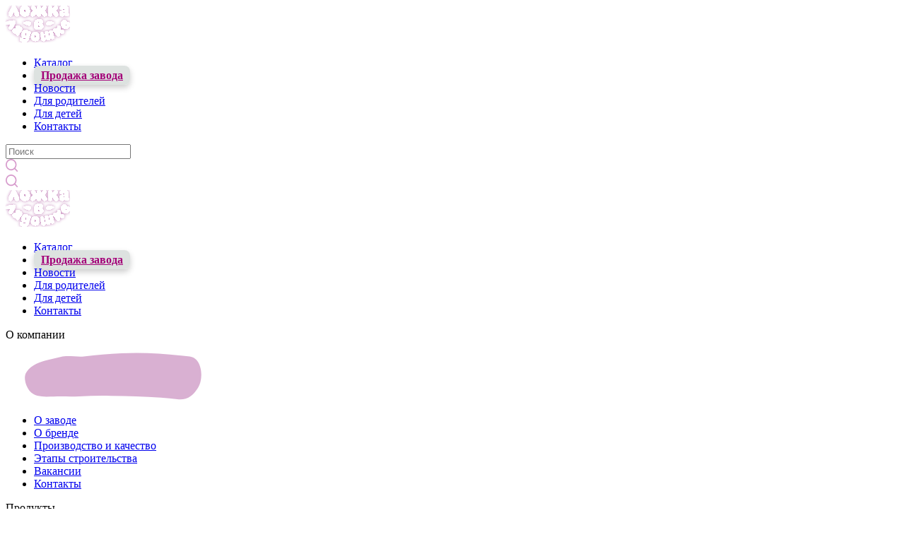

--- FILE ---
content_type: text/html; charset=UTF-8
request_url: https://vladoshke.com/story/potap/
body_size: 30559
content:
<!doctype html>
<html lang="ru-RU">
	<head>
		<meta name="yandex-verification" content="03da5a4ed780db4d" />
		<meta http-equiv="Content-Type" content="text/html; charset=utf-8">
		<!--[if IE]><meta http-equiv="X-UA-Compatible" content="IE=edge"><![endif]-->
		<meta name="viewport" content="width=device-width, initial-scale=1.0, user-scalable=0">
		<meta name="format-detection" content="telephone=no">
		<link rel="shortcut icon" href="https://vladoshke.com/wp-content/themes/monko/img/favicon.jpg">

		<title>Истории медвежонка Потапа - Ложка в ладошке</title>
		
		<meta name='robots' content='index, follow, max-image-preview:large, max-snippet:-1, max-video-preview:-1' />

	<!-- This site is optimized with the Yoast SEO plugin v26.8 - https://yoast.com/product/yoast-seo-wordpress/ -->
	<meta name="description" content="➤➤➤Захватывающая история о приключения ⭐Мишки Потапа⭐ Погрузитесь в мир приключений и тайн, раскройте секреты главного героя и переживете незабываемые эмоции✔" />
	<link rel="canonical" href="https://vladoshke.com/story/potap/" />
	<meta property="og:locale" content="ru_RU" />
	<meta property="og:type" content="article" />
	<meta property="og:title" content="Истории медвежонка Потапа - Ложка в ладошке" />
	<meta property="og:description" content="➤➤➤Захватывающая история о приключения ⭐Мишки Потапа⭐ Погрузитесь в мир приключений и тайн, раскройте секреты главного героя и переживете незабываемые эмоции✔" />
	<meta property="og:url" content="https://vladoshke.com/story/potap/" />
	<meta property="og:site_name" content="Ложка в ладошке" />
	<meta property="article:modified_time" content="2023-09-18T07:27:08+00:00" />
	<meta property="og:image" content="https://vladoshke.com/wp-content/uploads/2023/05/hero-10.png" />
	<meta property="og:image:width" content="634" />
	<meta property="og:image:height" content="634" />
	<meta property="og:image:type" content="image/png" />
	<meta name="twitter:card" content="summary_large_image" />
	<script type="application/ld+json" class="yoast-schema-graph">{"@context":"https://schema.org","@graph":[{"@type":"WebPage","@id":"https://vladoshke.com/story/potap/","url":"https://vladoshke.com/story/potap/","name":"Истории медвежонка Потапа - Ложка в ладошке","isPartOf":{"@id":"https://vladoshke.com/#website"},"primaryImageOfPage":{"@id":"https://vladoshke.com/story/potap/#primaryimage"},"image":{"@id":"https://vladoshke.com/story/potap/#primaryimage"},"thumbnailUrl":"https://vladoshke.com/wp-content/uploads/2023/05/hero-10.png","datePublished":"2023-05-12T13:45:13+00:00","dateModified":"2023-09-18T07:27:08+00:00","description":"➤➤➤Захватывающая история о приключения ⭐Мишки Потапа⭐ Погрузитесь в мир приключений и тайн, раскройте секреты главного героя и переживете незабываемые эмоции✔","breadcrumb":{"@id":"https://vladoshke.com/story/potap/#breadcrumb"},"inLanguage":"ru-RU","potentialAction":[{"@type":"ReadAction","target":["https://vladoshke.com/story/potap/"]}]},{"@type":"ImageObject","inLanguage":"ru-RU","@id":"https://vladoshke.com/story/potap/#primaryimage","url":"https://vladoshke.com/wp-content/uploads/2023/05/hero-10.png","contentUrl":"https://vladoshke.com/wp-content/uploads/2023/05/hero-10.png","width":634,"height":634},{"@type":"BreadcrumbList","@id":"https://vladoshke.com/story/potap/#breadcrumb","itemListElement":[{"@type":"ListItem","position":1,"name":"Главная страница","item":"https://vladoshke.com/"},{"@type":"ListItem","position":2,"name":"Потап"}]},{"@type":"WebSite","@id":"https://vladoshke.com/#website","url":"https://vladoshke.com/","name":"Ложка в ладошке","description":"Детское питание","potentialAction":[{"@type":"SearchAction","target":{"@type":"EntryPoint","urlTemplate":"https://vladoshke.com/?s={search_term_string}"},"query-input":{"@type":"PropertyValueSpecification","valueRequired":true,"valueName":"search_term_string"}}],"inLanguage":"ru-RU"}]}</script>
	<!-- / Yoast SEO plugin. -->


<link rel="alternate" title="oEmbed (JSON)" type="application/json+oembed" href="https://vladoshke.com/wp-json/oembed/1.0/embed?url=https%3A%2F%2Fvladoshke.com%2Fstory%2Fpotap%2F" />
<link rel="alternate" title="oEmbed (XML)" type="text/xml+oembed" href="https://vladoshke.com/wp-json/oembed/1.0/embed?url=https%3A%2F%2Fvladoshke.com%2Fstory%2Fpotap%2F&#038;format=xml" />
<style id='wp-img-auto-sizes-contain-inline-css'>
img:is([sizes=auto i],[sizes^="auto," i]){contain-intrinsic-size:3000px 1500px}
/*# sourceURL=wp-img-auto-sizes-contain-inline-css */
</style>
<style id='wp-emoji-styles-inline-css'>

	img.wp-smiley, img.emoji {
		display: inline !important;
		border: none !important;
		box-shadow: none !important;
		height: 1em !important;
		width: 1em !important;
		margin: 0 0.07em !important;
		vertical-align: -0.1em !important;
		background: none !important;
		padding: 0 !important;
	}
/*# sourceURL=wp-emoji-styles-inline-css */
</style>
<link rel='stylesheet' id='styles-css' href='https://vladoshke.com/wp-content/themes/monko/style.css?ver=6.9' media='all' />
<link rel='stylesheet' id='styles-min-css' href='https://vladoshke.com/wp-content/themes/monko/css/style.min.css?ver=1.0.8' media='all' />
<script src="https://vladoshke.com/wp-content/themes/monko/js/bundle.min.js?ver=1.0.8" id="scripts-js"></script>
<link rel="https://api.w.org/" href="https://vladoshke.com/wp-json/" /><link rel="alternate" title="JSON" type="application/json" href="https://vladoshke.com/wp-json/wp/v2/story/104" /><style>@media screen and (max-width: 600px) { #wpadminbar {position: fixed;} }</style>		<style id="wp-custom-css">
			.menu-item-1814 a {
    color: #a30078 !important; /* Цвет текста */
    background-color: #DDE2E0; /* Цвет фона */
    border-radius: 8px; /* Закругленные углы */
    padding: 5px 10px; /* Внутренние отступы для увеличения размера кнопки */
    border: px solid red; /* Граница кнопки */
    font-weight: bold; /* Жирный шрифт */
    box-shadow: 0 4px 8px rgba(0, 0, 0, 0.2); /* Тень для кнопки */
    transition: all 0.3s ease; /* Плавный переход для эффектов */
}

.menu-item-1814 a:hover {
    background-color: red; /* Изменение цвета фона при наведении */
    color: #DDE2E0 !important; /* Изменение цвета текста при наведении */
    box-shadow: 0 6px 12px rgba(0, 0, 0, 0.3); /* Увеличенная тень при наведении */
    transform: scale(1.05); /* Легкое увеличение размера при наведении */
}		</style>
				
		<meta name="google-site-verification" content="_7V-nFBRIYTvyGXQdm6V-BE7_qQaYtoY6tMBe2uTbvA" />
		
		<!-- Yandex.Metrika counter -->
		<script type="text/javascript" >
		   (function(m,e,t,r,i,k,a){m[i]=m[i]||function(){(m[i].a=m[i].a||[]).push(arguments)};
		   m[i].l=1*new Date();
		   for (var j = 0; j < document.scripts.length; j++) {if (document.scripts[j].src === r) { return; }}
		   k=e.createElement(t),a=e.getElementsByTagName(t)[0],k.async=1,k.src=r,a.parentNode.insertBefore(k,a)})
		   (window, document, "script", "https://mc.yandex.ru/metrika/tag.js", "ym");

		   ym(93592416, "init", {
				clickmap:true,
				trackLinks:true,
				accurateTrackBounce:true,
				webvisor:true
		   });
		</script>
		<noscript><div><img src="https://mc.yandex.ru/watch/93592416" style="position:absolute; left:-9999px;" alt="" /></div></noscript>
		<!-- /Yandex.Metrika counter -->

		<!-- Google tag (gtag.js) -->
		<script async src="https://www.googletagmanager.com/gtag/js?id=G-D1PZJGZKS4"></script>
		<script>
		  window.dataLayer = window.dataLayer || [];
		  function gtag(){dataLayer.push(arguments);}
		  gtag('js', new Date());

		  gtag('config', 'G-D1PZJGZKS4');
		</script>
		
		<!-- Top.Mail.Ru counter -->
		<script type="text/javascript">
		var _tmr = window._tmr || (window._tmr = []);
		_tmr.push({id: "3382551", type: "pageView", start: (new Date()).getTime()});
		(function (d, w, id) {
		  if (d.getElementById(id)) return;
		  var ts = d.createElement("script"); ts.type = "text/javascript"; ts.async = true; ts.id = id;
		  ts.src = "https://top-fwz1.mail.ru/js/code.js";
		  var f = function () {var s = d.getElementsByTagName("script")[0]; s.parentNode.insertBefore(ts, s);};
		  if (w.opera == "[object Opera]") { d.addEventListener("DOMContentLoaded", f, false); } else { f(); }
		})(document, window, "tmr-code");
		</script>
		<noscript><div><img src="https://top-fwz1.mail.ru/counter?id=3382551;js=na" style="position:absolute;left:-9999px;" alt="Top.Mail.Ru" /></div></noscript>
		<!-- /Top.Mail.Ru counter -->
	</head>
	
	
	<body class="wp-singular story-template-default single single-story postid-104 wp-theme-monko potap">
		<header class="header container">
			<div class="header__content container__content">
				<a class="header__logo" href="https://vladoshke.com/">
					<img src="https://vladoshke.com/wp-content/themes/monko/img/logo-w.svg" alt>
				</a>

				<div class="header__menu menu"><ul class="menu__list"><li id="menu-item-30" class="menu-item menu-item-type-post_type menu-item-object-page menu-item-30"><a href="https://vladoshke.com/catalog/">Каталог</a></li>
<li id="menu-item-1814" class="menu-item menu-item-type-post_type menu-item-object-page menu-item-1814"><a href="https://vladoshke.com/sale/">Продажа завода</a></li>
<li id="menu-item-28" class="menu-item menu-item-type-post_type menu-item-object-page current_page_parent menu-item-28"><a href="https://vladoshke.com/news/">Новости</a></li>
<li id="menu-item-29" class="menu-item menu-item-type-post_type menu-item-object-page menu-item-29"><a href="https://vladoshke.com/parents/">Для родителей</a></li>
<li id="menu-item-1237" class="menu-item menu-item-type-post_type menu-item-object-page menu-item-1237"><a href="https://vladoshke.com/stories/">Для детей</a></li>
<li id="menu-item-1238" class="menu-item menu-item-type-post_type menu-item-object-page menu-item-1238"><a href="https://vladoshke.com/contacts/">Контакты</a></li>
</ul>				</div>

				<div class="header__search header-search">
					<form class="header-search__form" id="search-form" name="search-form" autocomplete="off" novalidate="novalidate">
						<input type="text" name="search-form-word" placeholder="Поиск" required>

						<div class="header-search__submit">
							<img src="https://vladoshke.com/wp-content/themes/monko/img/images/search.svg" alt>
						</div>
					</form>

					<div class="header-search__icon">
						<img src="https://vladoshke.com/wp-content/themes/monko/img/images/search.svg" alt>
					</div>
				</div>

				<div class="header__burger">
					<span></span>
					<span></span>
					<span></span>
				</div>
			</div>

			<div class="header__mobmenu mobmenu">
				<div class="mobmenu__content container__content">
					<div class="mobmenu__head">
						<a class="mobmenu__logo" href="https://vladoshke.com/">
							<img src="https://vladoshke.com/wp-content/themes/monko/img/logo-w.svg" alt>
						</a>
						<p class="mobmenu__close"></p>
					</div>

					<div class="mobmenu__body">
						<div class="mobmenu__basic-menu menu"><ul class="menu__list"><li class="menu-item menu-item-type-post_type menu-item-object-page menu-item-30"><a href="https://vladoshke.com/catalog/">Каталог</a></li>
<li class="menu-item menu-item-type-post_type menu-item-object-page menu-item-1814"><a href="https://vladoshke.com/sale/">Продажа завода</a></li>
<li class="menu-item menu-item-type-post_type menu-item-object-page current_page_parent menu-item-28"><a href="https://vladoshke.com/news/">Новости</a></li>
<li class="menu-item menu-item-type-post_type menu-item-object-page menu-item-29"><a href="https://vladoshke.com/parents/">Для родителей</a></li>
<li class="menu-item menu-item-type-post_type menu-item-object-page menu-item-1237"><a href="https://vladoshke.com/stories/">Для детей</a></li>
<li class="menu-item menu-item-type-post_type menu-item-object-page menu-item-1238"><a href="https://vladoshke.com/contacts/">Контакты</a></li>
</ul>						</div>

						<div class="mobmenu__cols row">
							<div class="mobmenu__col col col-4 col-md-6 col-sm-12">
								<div class="menu">
									<div class="menu__head menu-head">
										<p class="menu-head__title">О компании</p>
										<img class="menu-head__arr" src="https://vladoshke.com/wp-content/themes/monko/img/images/menu-arr.svg" alt>
										<img class="menu-head__bg" src="https://vladoshke.com/wp-content/themes/monko/img/images/menu-title-1.svg" alt>
									</div><ul class="menu__list"><li id="menu-item-40" class="menu-item menu-item-type-post_type menu-item-object-page menu-item-40"><a href="https://vladoshke.com/factory/">О заводе</a></li>
<li id="menu-item-39" class="menu-item menu-item-type-post_type menu-item-object-page menu-item-39"><a href="https://vladoshke.com/brand/">О бренде</a></li>
<li id="menu-item-38" class="menu-item menu-item-type-post_type menu-item-object-page menu-item-38"><a href="https://vladoshke.com/factory/process/">Производство и качество</a></li>
<li id="menu-item-37" class="menu-item menu-item-type-post_type menu-item-object-page menu-item-37"><a href="https://vladoshke.com/factory/stages/">Этапы строительства</a></li>
<li id="menu-item-587" class="menu-item menu-item-type-post_type menu-item-object-page menu-item-587"><a href="https://vladoshke.com/vacancies/">Вакансии</a></li>
<li id="menu-item-36" class="menu-item menu-item-type-post_type menu-item-object-page menu-item-36"><a href="https://vladoshke.com/contacts/">Контакты</a></li>
</ul>								</div>
							</div>

							<div class="mobmenu__col col col-4 col-md-6 col-sm-12">
								<div class="menu">
									<div class="menu__head menu-head">
										<p class="menu-head__title">Продукты</p>
										<img class="menu-head__arr" src="https://vladoshke.com/wp-content/themes/monko/img/images/menu-arr.svg" alt>
										<img class="menu-head__bg" src="https://vladoshke.com/wp-content/themes/monko/img/images/menu-title-2.svg" alt>
									</div><ul class="menu__list"><li id="menu-item-138" class="menu-item menu-item-type-taxonomy menu-item-object-prodcat menu-item-138"><a href="https://vladoshke.com/catalog/category/meat/">Мясное пюре</a></li>
<li id="menu-item-133" class="menu-item menu-item-type-taxonomy menu-item-object-prodcat menu-item-133"><a href="https://vladoshke.com/catalog/category/fish/">Рыбное пюре</a></li>
<li id="menu-item-134" class="menu-item menu-item-type-taxonomy menu-item-object-prodcat menu-item-134"><a href="https://vladoshke.com/catalog/category/vegetables/">Овощное пюре</a></li>
<li id="menu-item-135" class="menu-item menu-item-type-taxonomy menu-item-object-prodcat menu-item-135"><a href="https://vladoshke.com/catalog/category/fruit/">Фруктовое пюре</a></li>
<li id="menu-item-136" class="menu-item menu-item-type-taxonomy menu-item-object-prodcat menu-item-136"><a href="https://vladoshke.com/catalog/category/juice/">Соки и нектары</a></li>
<li id="menu-item-137" class="menu-item menu-item-type-taxonomy menu-item-object-prodcat menu-item-137"><a href="https://vladoshke.com/catalog/category/bisquits/">Печенье</a></li>
</ul>								</div>
							</div>

							<div class="mobmenu__col col col-4 col-md-12">
								<div class="menu">
									<div class="menu__head menu-head">
										<p class="menu-head__title">Ладошкины истории</p>
										<img class="menu-head__arr" src="https://vladoshke.com/wp-content/themes/monko/img/images/menu-arr.svg" alt>
										<img class="menu-head__bg" src="https://vladoshke.com/wp-content/themes/monko/img/images/menu-title-3.svg" alt>
									</div><ul class="menu__list"><li id="menu-item-42" class="menu-item menu-item-type-post_type menu-item-object-page menu-item-42"><a href="https://vladoshke.com/stories/">Герои с упаковки</a></li>
<li id="menu-item-41" class="menu-item menu-item-type-post_type menu-item-object-page menu-item-41"><a href="https://vladoshke.com/parents/">Для родителей</a></li>
<li id="menu-item-43" class="menu-item menu-item-type-post_type menu-item-object-page current_page_parent menu-item-43"><a href="https://vladoshke.com/news/">Новости</a></li>
</ul>								</div>
							</div>
						</div>
					</div>

					<img class="mobmenu__carrot" src="https://vladoshke.com/wp-content/themes/monko/img/images/menu-carrot.svg" alt>
					<img class="mobmenu__pear" src="https://vladoshke.com/wp-content/themes/monko/img/images/menu-pear.svg" alt>
					<img class="mobmenu__flower" src="https://vladoshke.com/wp-content/themes/monko/img/images/menu-flower.svg" alt>
				</div>
			</div>
		</header>
<main class="main page-story container"><div class="main__head main-head container">
	<div class="container__content">
<ul class="breadcrumbs" itemscope itemtype="https://schema.org/BreadcrumbList">
	<li itemprop="itemListElement" itemscope itemtype="https://schema.org/ListItem">
		<a itemprop="item" href="https://vladoshke.com/">
			<span itemprop="name">Главная</span>
		</a>
		<meta itemprop="position" content="1">
	</li>		<li itemprop="itemListElement" itemscope itemtype="https://schema.org/ListItem">
			<a itemprop="item" href="/stories/">
				<span itemprop="name">Ладошкины истории</span>
			</a>
			<meta itemprop="position" content="2">
		</li>	
	<li itemprop="itemListElement" itemscope itemtype="https://schema.org/ListItem">
		<p itemprop="item">
			<span itemprop="name">Потап</span>
		</p>
		<meta itemprop="position" content="3">
	</li>
</ul>			<h1 class="main-head__title">Потап</h1>	</div>
</div>	
	<div class="page-story__hero">
		<div class="story-hero">			<div class="story-hero__lottie lottie-hero lottie-hero--medved" data-initial="https://vladoshke.com/wp-content/themes/monko/animation/medved_1_2.json" data-moving="https://vladoshke.com/wp-content/themes/monko/animation/medved_3.json"></div>
			
			<picture>
				<source media="(max-width: 767px)" srcset="https://vladoshke.com/wp-content/uploads/2023/05/hero_patap-1-612x1024.png"><img width="1024" height="698" src="https://vladoshke.com/wp-content/uploads/2023/05/hero_patap-1024x698.png" class="attachment-large size-large" alt="" decoding="async" fetchpriority="high" srcset="https://vladoshke.com/wp-content/uploads/2023/05/hero_patap-1024x698.png 1024w, https://vladoshke.com/wp-content/uploads/2023/05/hero_patap-600x409.png 600w, https://vladoshke.com/wp-content/uploads/2023/05/hero_patap-350x239.png 350w, https://vladoshke.com/wp-content/uploads/2023/05/hero_patap-768x524.png 768w, https://vladoshke.com/wp-content/uploads/2023/05/hero_patap-1536x1047.png 1536w, https://vladoshke.com/wp-content/uploads/2023/05/hero_patap-1400x954.png 1400w, https://vladoshke.com/wp-content/uploads/2023/05/hero_patap.png 1728w" sizes="(max-width: 1024px) 100vw, 1024px" />			</picture>
			
			<div class="story-hero__text">
				<img src="https://vladoshke.com/wp-content/themes/monko/img/images/home-hero-cloud.svg" alt />
				<p>Привет, меня зовут Патап!<br />
Я немного застенчивый и скромный.<br />
Люблю сладости и поспать.</p>
			</div>
			
			<div class="story-hero__resume">
				<picture>
					<source media="(max-width: 767px)" srcset="https://vladoshke.com/wp-content/themes/monko/img/images/hero-cloud-sm-mob.svg">
					<img src="https://vladoshke.com/wp-content/themes/monko/img/images/hero-cloud-sm.svg" alt />
				</picture>
				<p>Бууу-буух!</p>
			</div>
		</div>
	</div>


	<div class="container__content">			<div class="page-story__slider story-slider slider">
				<p class="story-slider__title">Малышам ладошкины сказки</p>

				<div class="story-slider__content">
					<div class="story-slider__track slider__track">							<div class="story-slide story-book">
								<a class="story-slide__img popup-open" href="#story-popup-0"><img width="500" height="641" src="https://vladoshke.com/wp-content/uploads/2023/05/lovil-ivashka-rybu-500x641.jpg" class="attachment-lvl-story size-lvl-story" alt="" decoding="async" />										<div class="story-slide__icon">
											<picture>
												<source media="(max-width: 767px)" srcset="https://vladoshke.com/wp-content/themes/monko/img/images/story-listen-w.svg">
												<img alt src="https://vladoshke.com/wp-content/themes/monko/img/images/story-listen.svg"/>
											</picture>
										</div>								</a>
								<a class="story-slide__title popup-open" href="#story-popup-0">Ловил Ивашка рыбу</a>
							</div>							<div class="story-slide story-book">
								<a class="story-slide__img popup-open" href="#story-popup-1"><img width="500" height="641" src="https://vladoshke.com/wp-content/uploads/2023/05/i-medved-spiridon-uchilsya-500x641.jpg" class="attachment-lvl-story size-lvl-story" alt="" decoding="async" />										<div class="story-slide__icon">
											<picture>
												<source media="(max-width: 767px)" srcset="https://vladoshke.com/wp-content/themes/monko/img/images/story-listen-w.svg">
												<img alt src="https://vladoshke.com/wp-content/themes/monko/img/images/story-listen.svg"/>
											</picture>
										</div>								</a>
								<a class="story-slide__title popup-open" href="#story-popup-1">И медведь Спиридон учился</a>
							</div>							<div class="story-slide story-book">
								<a class="story-slide__img popup-open" href="#story-popup-2"><img width="500" height="641" src="https://vladoshke.com/wp-content/uploads/2023/05/bez-otczovskoj-pomoshhi-500x641.jpg" class="attachment-lvl-story size-lvl-story" alt="" decoding="async" />								</a>
								<a class="story-slide__title popup-open" href="#story-popup-2">Без отцовской помощи</a>
							</div>							<div class="story-slide story-book">
								<a class="story-slide__img popup-open" href="#story-popup-3"><img width="500" height="641" src="https://vladoshke.com/wp-content/uploads/2023/05/deti-odnoj-materi-500x641.jpg" class="attachment-lvl-story size-lvl-story" alt="" decoding="async" />								</a>
								<a class="story-slide__title popup-open" href="#story-popup-3">Дети одной матери</a>
							</div>							<div class="story-slide story-book">
								<a class="story-slide__img popup-open" href="#story-popup-4"><img width="500" height="641" src="https://vladoshke.com/wp-content/uploads/2023/05/medved-i-solncze-2-500x641.jpg" class="attachment-lvl-story size-lvl-story" alt="" decoding="async" />								</a>
								<a class="story-slide__title popup-open" href="#story-popup-4">Медведь и солнце</a>
							</div>							<div class="story-slide story-book">
								<a class="story-slide__img popup-open" href="#story-popup-5"><img width="500" height="641" src="https://vladoshke.com/wp-content/uploads/2023/05/kak-yozhik-s-medvezhonkom-protirali-zvezdy-500x641.jpg" class="attachment-lvl-story size-lvl-story" alt="" decoding="async" />								</a>
								<a class="story-slide__title popup-open" href="#story-popup-5">Как Ёжик с Медвежонком протирали звезды</a>
							</div>							<div class="story-slide story-book">
								<a class="story-slide__img popup-open" href="#story-popup-6"><img width="500" height="641" src="https://vladoshke.com/wp-content/uploads/2023/05/den-rozhdeniya-staroj-eli-500x641.jpg" class="attachment-lvl-story size-lvl-story" alt="" decoding="async" />								</a>
								<a class="story-slide__title popup-open" href="#story-popup-6">День рождения старой ели</a>
							</div>							<div class="story-slide story-book">
								<a class="story-slide__img popup-open" href="#story-popup-7"><img width="500" height="641" src="https://vladoshke.com/wp-content/uploads/2023/05/neposlushnye-malyshi-500x641.jpg" class="attachment-lvl-story size-lvl-story" alt="" decoding="async" />								</a>
								<a class="story-slide__title popup-open" href="#story-popup-7">Непослушные малыши</a>
							</div>					</div>
					
					<img class="slider__arr slider__arr--l" alt src="https://vladoshke.com/wp-content/themes/monko/img/images/slider-arr-l-light.svg">
					<img class="slider__arr slider__arr--r" alt src="https://vladoshke.com/wp-content/themes/monko/img/images/slider-arr-r-light.svg">
				</div>
			</div>			<div class="page-story__slider story-slider slider">
				<p class="story-slider__title">Ладошкины разукрашки</p>

				<div class="story-slider__content">
					<div class="story-slider__track slider__track">							<div class="story-slide story-colors">
								<a class="story-slide__img" download target="_blank" href="/wp-content/uploads/2023/05/lovil-ivashka-rybu-2-scaled.jpg"><img width="500" height="641" src="https://vladoshke.com/wp-content/uploads/2023/05/lovil-ivashka-rybu-500x641.jpg" class="attachment-lvl-story size-lvl-story" alt="" decoding="async" />									<div class="story-slide__icon">
										<img alt src="https://vladoshke.com/wp-content/themes/monko/img/images/story-download-w.svg">
									</div>
								</a>
								<a class="story-slide__title" download target="_blank" href="/wp-content/uploads/2023/05/lovil-ivashka-rybu-2-scaled.jpg">Ловил Ивашка рыбу</a>
							</div>							<div class="story-slide story-colors">
								<a class="story-slide__img" download target="_blank" href="/wp-content/uploads/2023/05/i-medved-spiridon-uchilsya-2-scaled.jpg"><img width="500" height="641" src="https://vladoshke.com/wp-content/uploads/2023/05/i-medved-spiridon-uchilsya-500x641.jpg" class="attachment-lvl-story size-lvl-story" alt="" decoding="async" />									<div class="story-slide__icon">
										<img alt src="https://vladoshke.com/wp-content/themes/monko/img/images/story-download-w.svg">
									</div>
								</a>
								<a class="story-slide__title" download target="_blank" href="/wp-content/uploads/2023/05/i-medved-spiridon-uchilsya-2-scaled.jpg">И медведь Спиридон учился</a>
							</div>							<div class="story-slide story-colors">
								<a class="story-slide__img" download target="_blank" href="/wp-content/uploads/2023/05/bez-otczovskoj-pomoshhi-2-scaled.jpg"><img width="500" height="641" src="https://vladoshke.com/wp-content/uploads/2023/05/bez-otczovskoj-pomoshhi-500x641.jpg" class="attachment-lvl-story size-lvl-story" alt="" decoding="async" />									<div class="story-slide__icon">
										<img alt src="https://vladoshke.com/wp-content/themes/monko/img/images/story-download-w.svg">
									</div>
								</a>
								<a class="story-slide__title" download target="_blank" href="/wp-content/uploads/2023/05/bez-otczovskoj-pomoshhi-2-scaled.jpg">Без отцовской помощи</a>
							</div>							<div class="story-slide story-colors">
								<a class="story-slide__img" download target="_blank" href="/wp-content/uploads/2023/05/deti-odnoj-materi-2-scaled.jpg"><img width="500" height="641" src="https://vladoshke.com/wp-content/uploads/2023/05/deti-odnoj-materi-500x641.jpg" class="attachment-lvl-story size-lvl-story" alt="" decoding="async" />									<div class="story-slide__icon">
										<img alt src="https://vladoshke.com/wp-content/themes/monko/img/images/story-download-w.svg">
									</div>
								</a>
								<a class="story-slide__title" download target="_blank" href="/wp-content/uploads/2023/05/deti-odnoj-materi-2-scaled.jpg">Дети одной матери</a>
							</div>							<div class="story-slide story-colors">
								<a class="story-slide__img" download target="_blank" href="/wp-content/uploads/2023/05/medved-i-solncze-scaled.jpg"><img width="500" height="641" src="https://vladoshke.com/wp-content/uploads/2023/05/medved-i-solncze-2-500x641.jpg" class="attachment-lvl-story size-lvl-story" alt="" decoding="async" />									<div class="story-slide__icon">
										<img alt src="https://vladoshke.com/wp-content/themes/monko/img/images/story-download-w.svg">
									</div>
								</a>
								<a class="story-slide__title" download target="_blank" href="/wp-content/uploads/2023/05/medved-i-solncze-scaled.jpg">Медведь и солнце</a>
							</div>							<div class="story-slide story-colors">
								<a class="story-slide__img" download target="_blank" href="/wp-content/uploads/2023/05/kak-yozhik-s-medvezhonkom-protirali-zvezdy-2-scaled.jpg"><img width="500" height="641" src="https://vladoshke.com/wp-content/uploads/2023/05/kak-yozhik-s-medvezhonkom-protirali-zvezdy-500x641.jpg" class="attachment-lvl-story size-lvl-story" alt="" decoding="async" />									<div class="story-slide__icon">
										<img alt src="https://vladoshke.com/wp-content/themes/monko/img/images/story-download-w.svg">
									</div>
								</a>
								<a class="story-slide__title" download target="_blank" href="/wp-content/uploads/2023/05/kak-yozhik-s-medvezhonkom-protirali-zvezdy-2-scaled.jpg">Как Ёжик с Медвежонком протирали звезды</a>
							</div>							<div class="story-slide story-colors">
								<a class="story-slide__img" download target="_blank" href="/wp-content/uploads/2023/05/den-rozhdeniya-staroj-eli-2-scaled.jpg"><img width="500" height="641" src="https://vladoshke.com/wp-content/uploads/2023/05/den-rozhdeniya-staroj-eli-500x641.jpg" class="attachment-lvl-story size-lvl-story" alt="" decoding="async" />									<div class="story-slide__icon">
										<img alt src="https://vladoshke.com/wp-content/themes/monko/img/images/story-download-w.svg">
									</div>
								</a>
								<a class="story-slide__title" download target="_blank" href="/wp-content/uploads/2023/05/den-rozhdeniya-staroj-eli-2-scaled.jpg">День рождения старой ели</a>
							</div>							<div class="story-slide story-colors">
								<a class="story-slide__img" download target="_blank" href="/wp-content/uploads/2023/05/neposlushnye-malyshi-2-scaled.jpg"><img width="500" height="641" src="https://vladoshke.com/wp-content/uploads/2023/05/neposlushnye-malyshi-500x641.jpg" class="attachment-lvl-story size-lvl-story" alt="" decoding="async" />									<div class="story-slide__icon">
										<img alt src="https://vladoshke.com/wp-content/themes/monko/img/images/story-download-w.svg">
									</div>
								</a>
								<a class="story-slide__title" download target="_blank" href="/wp-content/uploads/2023/05/neposlushnye-malyshi-2-scaled.jpg">Непослушные малыши</a>
							</div>					</div>
					
					<img class="slider__arr slider__arr--l" alt src="https://vladoshke.com/wp-content/themes/monko/img/images/slider-arr-l-light.svg">
					<img class="slider__arr slider__arr--r" alt src="https://vladoshke.com/wp-content/themes/monko/img/images/slider-arr-r-light.svg">
				</div>
			</div>		
		
		<div class="page-story__prodcats story-products slider">				<div class="story-products__content">
					<div class="story-products__track slider__track">							<div class="story-products__slide"><a class="product-item" href="https://vladoshke.com/catalog/product/pyure-iz-grush-2/">
	<div class="product-item__bg product-item__bg--orange"><svg width="318" height="338" viewBox="0 0 318 338" fill="none" xmlns="http://www.w3.org/2000/svg">
	<path d="M316.582 142.946C316.397 139.246 316.161 135.563 315.857 131.914C315.588 128.702 309.503 95.1012 305.086 83.9346L304.193 81.7651C294.45 58.322 261.411 14.4963 216.675 7.76944C213.186 7.24811 209.831 6.08772 206.376 5.2805L204.066 4.7928C196.235 3.16454 188.324 1.94086 180.366 1.12665L178.006 0.874387C168.578 -0.017633 159.096 -0.225592 149.637 0.252151L147.277 0.386688C135.512 1.11376 123.865 3.15006 112.553 6.4577L110.244 7.1472C95.4867 11.7426 81.6394 18.8551 69.3168 28.1687L67.4289 29.615C62.4732 33.4998 44.0829 56.0348 42.1444 58.8601C37.9274 63.075 34.0812 67.6436 30.6484 72.5157L29.2831 74.4665C22.2291 85.0742 16.8827 96.7181 13.4381 108.975L12.7807 111.246C11.5334 115.887 10.5051 120.596 9.71288 125.355C8.9712 127.699 8.25761 130.064 7.57212 132.452L6.93158 134.739C5.5606 139.672 4.37504 144.65 3.3749 149.673L2.86921 152.061C1.08244 161.445 -0.56948 198.443 0.189055 206.095L0.441899 208.533C1.61047 218.858 3.75515 229.05 6.8473 238.972L7.62269 241.36C9.59488 247.364 19.4221 268.587 21.3775 272.119C22.608 274.255 41.3016 298.707 50.2186 305.939L52.0728 307.402C92.1234 338.328 144.783 338.429 165.769 336.277L168.112 336.024C175.563 335.168 182.959 333.883 190.261 332.173L192.553 331.602C211.906 326.892 230.355 319.052 247.168 308.394L249.14 307.099C261.85 298.69 291.466 264.854 294.652 259.304C305.895 239.241 312.166 216.404 315.065 193.061L315.352 190.724C317.012 175.682 317.485 160.534 316.768 145.418L316.582 142.946Z" fill="#B7CAD1"/>
</svg>			<div class="product-item__img"><img src="https://vladoshke.com/wp-content/uploads/2023/05/grusha_1-1.png" class="attachment-small size-small wp-post-image" alt="" decoding="async" srcset="https://vladoshke.com/wp-content/uploads/2023/05/grusha_1-1.png 566w, https://vladoshke.com/wp-content/uploads/2023/05/grusha_1-1-327x600.png 327w, https://vladoshke.com/wp-content/uploads/2023/05/grusha_1-1-558x1024.png 558w, https://vladoshke.com/wp-content/uploads/2023/05/grusha_1-1-191x350.png 191w" sizes="(max-width: 566px) 100vw, 566px" />			</div>	</div>
	<p class="product-item__title">Пюре из груши, 90г</p>
</a>							</div>							<div class="story-products__slide"><a class="product-item" href="https://vladoshke.com/catalog/product/pyure-iz-kabachkov/">
	<div class="product-item__bg product-item__bg--green"><svg width="318" height="338" viewBox="0 0 318 338" fill="none" xmlns="http://www.w3.org/2000/svg">
	<path d="M316.582 142.946C316.397 139.246 316.161 135.563 315.857 131.914C315.588 128.702 309.503 95.1012 305.086 83.9346L304.193 81.7651C294.45 58.322 261.411 14.4963 216.675 7.76944C213.186 7.24811 209.831 6.08772 206.376 5.2805L204.066 4.7928C196.235 3.16454 188.324 1.94086 180.366 1.12665L178.006 0.874387C168.578 -0.017633 159.096 -0.225592 149.637 0.252151L147.277 0.386688C135.512 1.11376 123.865 3.15006 112.553 6.4577L110.244 7.1472C95.4867 11.7426 81.6394 18.8551 69.3168 28.1687L67.4289 29.615C62.4732 33.4998 44.0829 56.0348 42.1444 58.8601C37.9274 63.075 34.0812 67.6436 30.6484 72.5157L29.2831 74.4665C22.2291 85.0742 16.8827 96.7181 13.4381 108.975L12.7807 111.246C11.5334 115.887 10.5051 120.596 9.71288 125.355C8.9712 127.699 8.25761 130.064 7.57212 132.452L6.93158 134.739C5.5606 139.672 4.37504 144.65 3.3749 149.673L2.86921 152.061C1.08244 161.445 -0.56948 198.443 0.189055 206.095L0.441899 208.533C1.61047 218.858 3.75515 229.05 6.8473 238.972L7.62269 241.36C9.59488 247.364 19.4221 268.587 21.3775 272.119C22.608 274.255 41.3016 298.707 50.2186 305.939L52.0728 307.402C92.1234 338.328 144.783 338.429 165.769 336.277L168.112 336.024C175.563 335.168 182.959 333.883 190.261 332.173L192.553 331.602C211.906 326.892 230.355 319.052 247.168 308.394L249.14 307.099C261.85 298.69 291.466 264.854 294.652 259.304C305.895 239.241 312.166 216.404 315.065 193.061L315.352 190.724C317.012 175.682 317.485 160.534 316.768 145.418L316.582 142.946Z" fill="#B7CAD1"/>
</svg>			<div class="product-item__img"><img src="https://vladoshke.com/wp-content/uploads/2023/05/kabachok_1-1.png" class="attachment-small size-small wp-post-image" alt="" decoding="async" srcset="https://vladoshke.com/wp-content/uploads/2023/05/kabachok_1-1.png 883w, https://vladoshke.com/wp-content/uploads/2023/05/kabachok_1-1-598x600.png 598w, https://vladoshke.com/wp-content/uploads/2023/05/kabachok_1-1-350x350.png 350w, https://vladoshke.com/wp-content/uploads/2023/05/kabachok_1-1-768x771.png 768w" sizes="(max-width: 883px) 100vw, 883px" />			</div>	</div>
	<p class="product-item__title">Пюре из кабачков, 80г</p>
</a>							</div>							<div class="story-products__slide"><a class="product-item" href="https://vladoshke.com/catalog/product/pyure-iz-yablok-i-cherniki/">
	<div class="product-item__bg product-item__bg--orange"><svg width="318" height="338" viewBox="0 0 318 338" fill="none" xmlns="http://www.w3.org/2000/svg">
	<path d="M316.582 142.946C316.397 139.246 316.161 135.563 315.857 131.914C315.588 128.702 309.503 95.1012 305.086 83.9346L304.193 81.7651C294.45 58.322 261.411 14.4963 216.675 7.76944C213.186 7.24811 209.831 6.08772 206.376 5.2805L204.066 4.7928C196.235 3.16454 188.324 1.94086 180.366 1.12665L178.006 0.874387C168.578 -0.017633 159.096 -0.225592 149.637 0.252151L147.277 0.386688C135.512 1.11376 123.865 3.15006 112.553 6.4577L110.244 7.1472C95.4867 11.7426 81.6394 18.8551 69.3168 28.1687L67.4289 29.615C62.4732 33.4998 44.0829 56.0348 42.1444 58.8601C37.9274 63.075 34.0812 67.6436 30.6484 72.5157L29.2831 74.4665C22.2291 85.0742 16.8827 96.7181 13.4381 108.975L12.7807 111.246C11.5334 115.887 10.5051 120.596 9.71288 125.355C8.9712 127.699 8.25761 130.064 7.57212 132.452L6.93158 134.739C5.5606 139.672 4.37504 144.65 3.3749 149.673L2.86921 152.061C1.08244 161.445 -0.56948 198.443 0.189055 206.095L0.441899 208.533C1.61047 218.858 3.75515 229.05 6.8473 238.972L7.62269 241.36C9.59488 247.364 19.4221 268.587 21.3775 272.119C22.608 274.255 41.3016 298.707 50.2186 305.939L52.0728 307.402C92.1234 338.328 144.783 338.429 165.769 336.277L168.112 336.024C175.563 335.168 182.959 333.883 190.261 332.173L192.553 331.602C211.906 326.892 230.355 319.052 247.168 308.394L249.14 307.099C261.85 298.69 291.466 264.854 294.652 259.304C305.895 239.241 312.166 216.404 315.065 193.061L315.352 190.724C317.012 175.682 317.485 160.534 316.768 145.418L316.582 142.946Z" fill="#B7CAD1"/>
</svg>			<div class="product-item__img"><img src="https://vladoshke.com/wp-content/uploads/2023/05/yabloko-chernika_1-1.png" class="attachment-small size-small wp-post-image" alt="" decoding="async" srcset="https://vladoshke.com/wp-content/uploads/2023/05/yabloko-chernika_1-1.png 822w, https://vladoshke.com/wp-content/uploads/2023/05/yabloko-chernika_1-1-557x600.png 557w, https://vladoshke.com/wp-content/uploads/2023/05/yabloko-chernika_1-1-325x350.png 325w, https://vladoshke.com/wp-content/uploads/2023/05/yabloko-chernika_1-1-768x828.png 768w" sizes="(max-width: 822px) 100vw, 822px" />			</div>	</div>
	<p class="product-item__title">Пюре из яблок и черники, 100г</p>
</a>							</div>							<div class="story-products__slide"><a class="product-item" href="https://vladoshke.com/catalog/product/pyure-iz-heka/">
	<div class="product-item__bg product-item__bg--blue"><svg width="318" height="338" viewBox="0 0 318 338" fill="none" xmlns="http://www.w3.org/2000/svg">
	<path d="M316.582 142.946C316.397 139.246 316.161 135.563 315.857 131.914C315.588 128.702 309.503 95.1012 305.086 83.9346L304.193 81.7651C294.45 58.322 261.411 14.4963 216.675 7.76944C213.186 7.24811 209.831 6.08772 206.376 5.2805L204.066 4.7928C196.235 3.16454 188.324 1.94086 180.366 1.12665L178.006 0.874387C168.578 -0.017633 159.096 -0.225592 149.637 0.252151L147.277 0.386688C135.512 1.11376 123.865 3.15006 112.553 6.4577L110.244 7.1472C95.4867 11.7426 81.6394 18.8551 69.3168 28.1687L67.4289 29.615C62.4732 33.4998 44.0829 56.0348 42.1444 58.8601C37.9274 63.075 34.0812 67.6436 30.6484 72.5157L29.2831 74.4665C22.2291 85.0742 16.8827 96.7181 13.4381 108.975L12.7807 111.246C11.5334 115.887 10.5051 120.596 9.71288 125.355C8.9712 127.699 8.25761 130.064 7.57212 132.452L6.93158 134.739C5.5606 139.672 4.37504 144.65 3.3749 149.673L2.86921 152.061C1.08244 161.445 -0.56948 198.443 0.189055 206.095L0.441899 208.533C1.61047 218.858 3.75515 229.05 6.8473 238.972L7.62269 241.36C9.59488 247.364 19.4221 268.587 21.3775 272.119C22.608 274.255 41.3016 298.707 50.2186 305.939L52.0728 307.402C92.1234 338.328 144.783 338.429 165.769 336.277L168.112 336.024C175.563 335.168 182.959 333.883 190.261 332.173L192.553 331.602C211.906 326.892 230.355 319.052 247.168 308.394L249.14 307.099C261.85 298.69 291.466 264.854 294.652 259.304C305.895 239.241 312.166 216.404 315.065 193.061L315.352 190.724C317.012 175.682 317.485 160.534 316.768 145.418L316.582 142.946Z" fill="#B7CAD1"/>
</svg>			<div class="product-item__img"><img src="https://vladoshke.com/wp-content/uploads/2023/05/hek-1-1.png" class="attachment-small size-small wp-post-image" alt="" decoding="async" srcset="https://vladoshke.com/wp-content/uploads/2023/05/hek-1-1.png 883w, https://vladoshke.com/wp-content/uploads/2023/05/hek-1-1-600x600.png 600w, https://vladoshke.com/wp-content/uploads/2023/05/hek-1-1-350x350.png 350w, https://vladoshke.com/wp-content/uploads/2023/05/hek-1-1-768x770.png 768w" sizes="(max-width: 883px) 100vw, 883px" />			</div>	</div>
	<p class="product-item__title">Пюре из хека, 80г</p>
</a>							</div>							<div class="story-products__slide"><a class="product-item" href="https://vladoshke.com/catalog/product/pyure-iz-syomgi/">
	<div class="product-item__bg product-item__bg--blue"><svg width="318" height="338" viewBox="0 0 318 338" fill="none" xmlns="http://www.w3.org/2000/svg">
	<path d="M316.582 142.946C316.397 139.246 316.161 135.563 315.857 131.914C315.588 128.702 309.503 95.1012 305.086 83.9346L304.193 81.7651C294.45 58.322 261.411 14.4963 216.675 7.76944C213.186 7.24811 209.831 6.08772 206.376 5.2805L204.066 4.7928C196.235 3.16454 188.324 1.94086 180.366 1.12665L178.006 0.874387C168.578 -0.017633 159.096 -0.225592 149.637 0.252151L147.277 0.386688C135.512 1.11376 123.865 3.15006 112.553 6.4577L110.244 7.1472C95.4867 11.7426 81.6394 18.8551 69.3168 28.1687L67.4289 29.615C62.4732 33.4998 44.0829 56.0348 42.1444 58.8601C37.9274 63.075 34.0812 67.6436 30.6484 72.5157L29.2831 74.4665C22.2291 85.0742 16.8827 96.7181 13.4381 108.975L12.7807 111.246C11.5334 115.887 10.5051 120.596 9.71288 125.355C8.9712 127.699 8.25761 130.064 7.57212 132.452L6.93158 134.739C5.5606 139.672 4.37504 144.65 3.3749 149.673L2.86921 152.061C1.08244 161.445 -0.56948 198.443 0.189055 206.095L0.441899 208.533C1.61047 218.858 3.75515 229.05 6.8473 238.972L7.62269 241.36C9.59488 247.364 19.4221 268.587 21.3775 272.119C22.608 274.255 41.3016 298.707 50.2186 305.939L52.0728 307.402C92.1234 338.328 144.783 338.429 165.769 336.277L168.112 336.024C175.563 335.168 182.959 333.883 190.261 332.173L192.553 331.602C211.906 326.892 230.355 319.052 247.168 308.394L249.14 307.099C261.85 298.69 291.466 264.854 294.652 259.304C305.895 239.241 312.166 216.404 315.065 193.061L315.352 190.724C317.012 175.682 317.485 160.534 316.768 145.418L316.582 142.946Z" fill="#B7CAD1"/>
</svg>			<div class="product-item__img"><img src="https://vladoshke.com/wp-content/uploads/2023/05/syomga-1-1.png" class="attachment-small size-small wp-post-image" alt="" decoding="async" srcset="https://vladoshke.com/wp-content/uploads/2023/05/syomga-1-1.png 883w, https://vladoshke.com/wp-content/uploads/2023/05/syomga-1-1-598x600.png 598w, https://vladoshke.com/wp-content/uploads/2023/05/syomga-1-1-350x350.png 350w, https://vladoshke.com/wp-content/uploads/2023/05/syomga-1-1-768x771.png 768w" sizes="(max-width: 883px) 100vw, 883px" />			</div>	</div>
	<p class="product-item__title">Пюре из сёмги, 80г</p>
</a>							</div>							<div class="story-products__slide"><a class="product-item" href="https://vladoshke.com/catalog/product/yabloko-vishnya-nektar/">
	<div class="product-item__bg product-item__bg--yellow"><svg width="318" height="338" viewBox="0 0 318 338" fill="none" xmlns="http://www.w3.org/2000/svg">
	<path d="M316.582 142.946C316.397 139.246 316.161 135.563 315.857 131.914C315.588 128.702 309.503 95.1012 305.086 83.9346L304.193 81.7651C294.45 58.322 261.411 14.4963 216.675 7.76944C213.186 7.24811 209.831 6.08772 206.376 5.2805L204.066 4.7928C196.235 3.16454 188.324 1.94086 180.366 1.12665L178.006 0.874387C168.578 -0.017633 159.096 -0.225592 149.637 0.252151L147.277 0.386688C135.512 1.11376 123.865 3.15006 112.553 6.4577L110.244 7.1472C95.4867 11.7426 81.6394 18.8551 69.3168 28.1687L67.4289 29.615C62.4732 33.4998 44.0829 56.0348 42.1444 58.8601C37.9274 63.075 34.0812 67.6436 30.6484 72.5157L29.2831 74.4665C22.2291 85.0742 16.8827 96.7181 13.4381 108.975L12.7807 111.246C11.5334 115.887 10.5051 120.596 9.71288 125.355C8.9712 127.699 8.25761 130.064 7.57212 132.452L6.93158 134.739C5.5606 139.672 4.37504 144.65 3.3749 149.673L2.86921 152.061C1.08244 161.445 -0.56948 198.443 0.189055 206.095L0.441899 208.533C1.61047 218.858 3.75515 229.05 6.8473 238.972L7.62269 241.36C9.59488 247.364 19.4221 268.587 21.3775 272.119C22.608 274.255 41.3016 298.707 50.2186 305.939L52.0728 307.402C92.1234 338.328 144.783 338.429 165.769 336.277L168.112 336.024C175.563 335.168 182.959 333.883 190.261 332.173L192.553 331.602C211.906 326.892 230.355 319.052 247.168 308.394L249.14 307.099C261.85 298.69 291.466 264.854 294.652 259.304C305.895 239.241 312.166 216.404 315.065 193.061L315.352 190.724C317.012 175.682 317.485 160.534 316.768 145.418L316.582 142.946Z" fill="#B7CAD1"/>
</svg>			<div class="product-item__img"><img src="https://vladoshke.com/wp-content/uploads/2023/05/nektar-yabloko-vishnyak_1-1.png" class="attachment-small size-small wp-post-image" alt="" decoding="async" srcset="https://vladoshke.com/wp-content/uploads/2023/05/nektar-yabloko-vishnyak_1-1.png 553w, https://vladoshke.com/wp-content/uploads/2023/05/nektar-yabloko-vishnyak_1-1-295x600.png 295w, https://vladoshke.com/wp-content/uploads/2023/05/nektar-yabloko-vishnyak_1-1-504x1024.png 504w, https://vladoshke.com/wp-content/uploads/2023/05/nektar-yabloko-vishnyak_1-1-172x350.png 172w" sizes="(max-width: 553px) 100vw, 553px" />			</div>	</div>
	<p class="product-item__title">Нектар Яблоко-Вишня, 200мл</p>
</a>							</div>					</div>
				</div>
			
				<img class="slider__arr slider__arr--l" src="https://vladoshke.com/wp-content/themes/monko/img/images/slider-arr-l-light.svg" alt>
				<img class="slider__arr slider__arr--r" src="https://vladoshke.com/wp-content/themes/monko/img/images/slider-arr-r-light.svg" alt>		</div>
	</div>
</main><div class="popup popup-story" id="story-popup-0">
	<div class="popup__overlay"></div>

	<div class="popup__body">
		<div class="popup__close"></div>

		<div class="popup__content story-popup scrollbar">
			<div class="story-popup__img">
				<img src="https://vladoshke.com/wp-content/uploads/2023/05/lovil-ivashka-rybu-500x641.jpg" alt>
			</div>

			<div class="story-popup__body scrollbar">
				<p class="story-popup__title">Ловил Ивашка рыбу</p>					<p class="story-popup__author">Автор - Бондаренко В.Г.</p>
				<div class="story-popup__nav">						<div class="story-popup__audio">
							<audio controls>
								<source src="https://vladoshke.com/wp-content/uploads/2023/05/11.-lovil-ivashka-rybu.mp3">
							</audio>
						</div>

						<a class="story-popup__download" href="https://vladoshke.com/wp-content/uploads/2023/05/11.-lovil-ivashka-rybu.mp3" download>
							<img alt src="https://vladoshke.com/wp-content/themes/monko/img/images/story-download-w.svg">
						</a>				</div>

				<p class="story-popup__note">Охота было медвежонку Ивашке рыбки поесть, да не было у него охоты в речку лезть. Идёт он по берегу, смотрит — забрёл по колено в воду медвежонок Илька и ловит рыбу. Много уж наловил, целую горку.<br />
Обрадовался Ивашка, подкосолапил к нему.<br />
— Поделимся, Иля, по-братски. Ту рыбку, что на берегу лежит, я возьму, а ту, что в речке плавает, ты бери. Тебе, правда, больше досталось, да ладно, я не жадный. Пусть так будет.<br />
И оставил медвежонка Илю без рыбки. Поплакал медвежонок, да тем и утешился.<br />
На другой день наловил Иля опять рыбки. Только есть собрался, а Ивашка выходит из-за куста. Он всё утро прятался, ждал, когда наловит Иля побольше.<br />
— Поделимся, Иля, по-братски, — сказал Ивашка. — Ту рыбку, что на берегу лежит, так уж и быть, я возьму, а ту, что в речке плавает, ты бери. Тебе, правда, больше досталось, да ладно, пусть так будет, я не жадный.<br />
И опять оставил медвежонка Илю без рыбки. Поплакал Иля да с тем и пошёл домой.<br />
На третий день снова наловил себе Иля рыбки, только есть приготовился, а Ивашка выходит из-за куста. Всё утро прятался за ним, ждал, когда наловит медвежонок побольше.<br />
— Поделимся, Иля, по-братски.<br />
А в это время из-за другого куста вышли Мишук с Машуткой да ещё трое медвежат. Прослышали они, что Ивашка малыша обижает, и пришли.<br />
— Верно, Ваня, — говорит Мишук, — по-братски жить надо. Ты давай полезай в речку рыбку ловить. Ту, что поймаешь, мы съедим, а что в речке останется, твоей будет. Ешь на здоровье. Мы не жадные.<br />
— Ещё чего придумали, — проворчал Ивашка и пошёл было домой.<br />
Но медвежата сгребли его и кинули в речку.<br />
— Лови. И пока не накормишь нас, домой не пойдёшь.<br />
Посмотрел на них Ивашка и чуть было не заплакал от злости: пятерых медвежат досыта накормить, это сколько же надо рыбы поймать! Но делать нечего, начал Ивашка ловить.<br />
Поймает рыбку, выкинет на берег. Съедят её медвежата, похвалят:<br />
— Молодец! Это по-братски. Давай, давай. Ты ловишь, мы едим, это по-братски. Давай, давай.<br />
И так до самого вечера, пока не накормил Ивашка всех пятерых. Наелись медвежата, Иле в лукошко рыбки добавили. Сказали:<br />
— Вот теперь, Ваня, ты можешь и себе поймать. Мы не жадные. Рыбы в речке много, лови знай.<br />
— Нет уж, хватит с меня, досыта наловился.</p>
			</div>
		</div>
	</div>
</div><div class="popup popup-story" id="story-popup-1">
	<div class="popup__overlay"></div>

	<div class="popup__body">
		<div class="popup__close"></div>

		<div class="popup__content story-popup scrollbar">
			<div class="story-popup__img">
				<img src="https://vladoshke.com/wp-content/uploads/2023/05/i-medved-spiridon-uchilsya-500x641.jpg" alt>
			</div>

			<div class="story-popup__body scrollbar">
				<p class="story-popup__title">И медведь Спиридон учился</p>					<p class="story-popup__author">Автор - Бондаренко В.Г.</p>
				<div class="story-popup__nav">						<div class="story-popup__audio">
							<audio controls>
								<source src="https://vladoshke.com/wp-content/uploads/2023/05/13-i-medved-spiridon-uchilsya.mp3">
							</audio>
						</div>

						<a class="story-popup__download" href="https://vladoshke.com/wp-content/uploads/2023/05/13-i-medved-spiridon-uchilsya.mp3" download>
							<img alt src="https://vladoshke.com/wp-content/themes/monko/img/images/story-download-w.svg">
						</a>				</div>

				<p class="story-popup__note">Жили по соседству два медведя — медведь Спиридон и медведь Лаврентий. У медведя Спиридона всегда для всех двери открыты. Всех он привечает, всех угощает.<br />
— У меня, — говорит, — есть, значит, у всех есть. Последнее отдам. А если у меня нет, то уж не судите: и рад бы последнее отдать, да отдавать нечего — у самого нет.<br />
И как говорил, так и делал. Добудет что, половину сам съест, а половину знакомым раздаст. На следующий день опять добывать идёт. Смеётся, бывало, над ним медведь Лаврентий:<br />
— Не экономный ты какой, Спиридон. Не раздал бы вчера своего барана, он бы тебе сегодня как пригодился: не надо было бы никуда ходить. Лежал бы себе в берлоге да почёсывался, как я вон. Ты же не солнце, всех не обогреешь.<br />
Да, медведь Лаврентий, тот совсем иначе жил. Никогда никого не привечал, никогда ничем не делился. Скуповат был.<br />
— Всё, что есть у меня, — говорил он, — это моё. Сегодня мне не надо, а завтра, может, и пригодится. Не одним днём живём. Смекать надо.<br />
И в другом разнились медведи. Медведь Спиридон, тот ух какой уважительный был. Позовёт его кто помочь, никогда не откажет. И работает всегда на совесть. А медведь Лаврентий, тот нет, тот зря силу свою не расходовал.<br />
— Я лучше, — говорит, — в берлоге полежу или в речке покупаюсь. Моя сила мне самому сгодиться может.<br />
Да-а, легко жил медведь Лаврентий, ничем не отягощал себя. Медведь Спиридон даже позавидовал ему однажды. Пришёл и попросил:<br />
— Научи меня жить по-твоему. Я сметливый, быстро всё схватываю. Устал я немного от доброты своей. Отдохнуть хочу.<br />
— То-то, — похлопал его по плечу медведь Лаврентий. — Говорил я тебе, что ты — не солнце, всех добротой своей не обогреешь. Да оно и солнце-то не для всех одинаково: сидишь под ним — солнечно тебе, в тень зашёл — тенисто… Одумался, значит? Ну идём. Поживёшь со мной, научишься, как жить надо, чтобы тебе всегда хорошо было.<br />
Первым делом сходили они на деревню, принесли по барану. Одного съели, а одного на завтрашний день оставили.<br />
— Завтра уж не ходить нам, поваляться, побездельничать можем, — сказал медведь Лаврентий, садясь на завалинку. — С запасцем, брат, жить надо, а не так, как жил ты: приходите, я добрый.<br />
— Неопытный был, не понимал, — сказал медведь Спиридон, садясь с ним рядом. — Теперь вижу: лучше так, как ты живёшь. Точно, приберегать надо.<br />
Мимо Волк по тропинке шёл, печальный-припечальный. Окликнул его медведь Спиридон:<br />
— Ты что идёшь не идёшь — голову повесил?<br />
— На деревню ходил, не добыл ничего. Чем детей сейчас кормить буду, ума не приложу. А у меня ведь их пятеро.<br />
Посочувствовал ему медведь Лаврентий:<br />
— Да, плохо это, когда есть нечего.<br />
— Чего уж хуже, — сказал Волк и посмотрел на медведя Спиридона полными слёз глазами.<br />
Жалко его стало медведю Спиридону. Никогда он не видел, как волки плачут. Расчувствовался, говорит:<br />
— Давай, Лаврентий, выручим его. Он, Волк-то, в нужде, ему помочь надо. У нас — есть, у него нет, а у него — дети. Давай поделимся.<br />
Покряхтел медведь Лаврентий. Не хотелось ему припрятанного барана отдавать Волку, но ведь не скажешь теперь, что у тебя нет его, когда сосед выдал. Вынес из берлоги барана, отдал Волку.<br />
— Бери, корми ребят своих.<br />
И загорелись у Волка глаза радостью. Приободрился он.<br />
— Вот спасибо, — говорит, — выручили. Дети, пятеро ведь их у меня. И все есть просят.<br />
Весь день ходил потом медведь Лаврентий по берлоге и всё говорил:<br />
— Ты помнишь, Спиридон, какие глаза у Волка были? Никогда я таких счастливых глаз не видел.<br />
И ночью всё поталкивал его в бок, спрашивал:<br />
— Спишь, Спиридон? А я никак уснуть не могу. Всё о Волке думаю. Какие глаза у него были! Вот так и стоят они передо мной с непролитыми слезами.<br />
— Спи ты, — отмахнулся медведь Спиридон, — завтра на деревню чуть свет идти, отдохнуть надо.<br />
Затихал медведь Лаврентий, а немного погодя опять начинал возиться и толкать медведя Спиридона под бок:<br />
— Вот обрадовался серый, а! Не думал, что мы поможем ему, а мы взяли и помогли.<br />
Утром сходили они на охоту, добыли кое-что, позавтракали.<br />
— А теперь ложись и отдыхай, — сказал медведь Лаврентий медведю Спиридону. — Я всегда так делаю после завтрака, чтобы жирок завязался. Когда есть жирок в тебе, не такой долгой зима тебе покажется, и никакие холода не страшны.<br />
Прилёг медведь Спиридон с ним рядом. Лежит, былку покусывает. Смотрит: барсук Филька из своего домика вышел. Худой, облезлый, уши висят. Еле идёт. Сделает шаг, постоит, отдышится и ещё шаг делает.<br />
— Куда это ты, Филька, собрался? — окликнул его медведь Спиридон.<br />
— К речке схожу, — отвечает барсук, — может, хоть лягушку поймаю. Болею вот, совсем ослаб.<br />
— Куда же ты идёшь такой? Ещё утонешь.<br />
— А что же делать? Есть-то ведь чего-то надо. Я уж и так три дня не ел ничего. Видали, исхудал как.<br />
И положил медведь Спиридон лапу на плечо медведю Лаврентию.<br />
— Давай, Лаврентий, поможем больному, из беды его вызволим.<br />
— Чем же мы поможем ему? У нас у самих ничего нет.<br />
— Пойдём добудем. Мы с тобой здоровые и лежим, а он больной и идёт. А куда идти ему? Он еле стоит.<br />
Не хотелось медведю Лаврентию подниматься с лужайки, но и отказать теперь стыдно, когда сосед предложил — пойдём… Поднялся. Спустились они с медведем Спиридоном к речке, наловили раков.<br />
Полдня по брюхо в воде лазали. Наловили всё-таки. Принесли барсуку.<br />
— Ешь, Филька, да поправляйся.<br />
А тот и не верит даже. Думал — шутят медведи, когда сказали, что за раками ему пошли. А они и впрямь принесли целое лукошко. И постель ему перестелили, чтобы удобнее лежалось Фильке.<br />
И постель ему перестелили, чтобы удобнее лежалось Фильке.<br />
Расчувствовался Филька, слезу пустил.<br />
— Эх, — говорит, — ведь я сегодня погибать шёл. Спасли вы меня, спасибо, — и поклонился медведям.<br />
И в эту ночь опять долго не мог уснуть медведь Лаврентий, всё ворочался, толкал медведя Спиридона под бок:<br />
— Ты помнишь, Спиридон, как плакал Филька? Помнишь, какие у него по щекам слёзы текли? Круглые, с горошину. Я таких слёз и не видел никогда.<br />
— Спи ты, — отмахивался от него медведь Спиридон и прикрывался подушкой. — Завтра же опять рыбачить идти.<br />
Так и повелось у них: сперва медведь Спиридон уговаривал медведя Лаврентия поделиться едой с кем-нибудь, а уж потом и сам медведь Лаврентий чуть что и предлагает:<br />
— Поделимся, Спиридон? Мы с тобой ещё добудем.<br />
И помогать приохотился. Совсем мало лежать стал. Поговаривал:<br />
— Хоть я и не солнышко, хоть и не согрею всех добротой своей, но кое-кого обогреть всё-таки могу.<br />
И однажды сказал медведю Спиридону:<br />
— Иди, Спиридон, домой. Пока я собирался учить тебя своей жизни, твоей выучился. И иной мне теперь не надо.</p>
			</div>
		</div>
	</div>
</div><div class="popup popup-story" id="story-popup-2">
	<div class="popup__overlay"></div>

	<div class="popup__body">
		<div class="popup__close"></div>

		<div class="popup__content story-popup scrollbar">
			<div class="story-popup__img">
				<img src="https://vladoshke.com/wp-content/uploads/2023/05/bez-otczovskoj-pomoshhi-500x641.jpg" alt>
			</div>

			<div class="story-popup__body scrollbar">
				<p class="story-popup__title">Без отцовской помощи</p>					<p class="story-popup__author">Автор - Бондаренко В.Г.</p>
				<div class="story-popup__nav">				</div>

				<p class="story-popup__note">Cобрался медведь Лаврентий берлогу себе новую строить. Сказал сыну:<br />
— Помогать будешь. Надо.<br />
Медвежонку помогать не особенно хотелось. Можно сказать — совсем не хотелось, но не скажешь же отцу — не хочу. И потому сказал медвежонок:<br />
Пять забавных медвежат - Бондаренко В.Г.<br />
— Что ж, надо так надо. Давай строить.<br />
Первым делом послал его отец сосенку из леса принести. Пошёл медвежонок, да не торопится. А зачем торопиться? Одну принесёшь, отец за второй пошлёт.<br />
Немного погодя смотрит медведь Лаврентий: идёт его сын и не несёт ничего.<br />
— Ты что пустой-то? — спрашивает. — Не нашёл сосенки в лесу?<br />
— Нашёл, — отвечает медвежонок.<br />
— Но идём погляди, отец, подойдёт ли такая.<br />
Сходил медведь Лаврентий. Поглядел. Сказал:<br />
— В самый раз будет. Вали и неси.<br />
Ушёл и своим делом занялся. Немного погодя смотрит: идёт его медвежонок и не несёт ничего.<br />
— Ты что пустой-то?<br />
— Не валится сосенка-то, — отвечает медвежонок. — Идём, помоги, отец, свалить её.<br />
Пошёл медведь Лаврентий. Надавил плечом, упала сосенка. Распорядился:<br />
— Обламывай сучья и неси домой.<br />
Ушёл и опять своим делом занялся. Немного погодя смотрит: идёт его медвежонок и не несёт ничего.<br />
— Ты что пустой-то?<br />
— Не обламываются сучья, отец. Идём, покажи, как их обламывать надо.<br />
Пошёл медведь Лаврентий. Освободил сосенку от сучьев, принёс к берлоге. Смотрит, а уж солнышко на обед поглядывает. Сказал сыну:<br />
— Иди налови раков в речке, обедать будем.<br />
Пошёл медвежонок, хоть и не больно ему этого хотелось. Можно даже сказать — совсем не хотелось, но ведь не скажешь же отцу — не хочу. Отец сказал — иди. И медвежонок пошёл.<br />
Немного погодя смотрит медведь Лаврентий: идёт его сын от речки с лукошком и не несёт ничего.<br />
— Ты что пустой-то?<br />
— Покажи, отец, — просит медвежонок, — где ловить надо. Ведь не везде же они, раки-то, водятся.<br />
Сходил медведь Лаврентий к речке, показал сыну, где ловить надо, вернулся и опять делом занялся. Немного погодя смотрит: идёт его сын с лукошком от речки и не несёт ничего.<br />
— Ты что пустой-то?<br />
— Спросить пришёл, отец: подо всеми корягами искать или только под самыми большими.<br />
— Ищи подо всеми, — сказал медведь и опять своим делом занялся.<br />
Немного погодя смотрит: идёт его сын с лукошком от речки и не несёт ничего.<br />
— Ты что пустой-то?<br />
— Пойдём, поучи, отец, как ловить надо, — просит медвежонок.<br />
Медведь Лаврентий хотел было уже идти к речке, но вспомнил, что он в прошлую пятницу уже учил сына, и тот ловил, хорошо ловил. И понял тут медведь — мошенничает медвежонок, сказал:<br />
— Иди ко мне, поучу.<br />
Но и медвежонок кое-что понял, подальше отступил от отца, говорит:<br />
— Ты мне, отец, издали объясни, я пойму. Я же у тебя сообразительный.<br />
— Издали нельзя, — говорит медведь Лаврентий, — секрет это, а кто же секреты на всю рощу кричит? Иди, я тебе на ушко пошепчу.<br />
Но смекнул медвежонок, зачем отцу его ухо понадобилось, повернулся и пошёл к речке.<br />
— Куда же ты? — кричит ему медведь Лаврентий. — Иди же ко мне.<br />
— Некогда, отец. Уползут раки из-под коряг, где их потом искать будешь, — отозвался медвежонок и прибавил шагу.<br />
Вскоре пришагал он от речки с полным лукошком. Поставил на стол, сказал отцу с гордостью:<br />
— Сам наловил.<br />
— Вот и хорошо, — улыбнулся медведь Лаврентий. — Ты у меня уже большой, всё скоро без моей помощи делать будешь.</p>
			</div>
		</div>
	</div>
</div><div class="popup popup-story" id="story-popup-3">
	<div class="popup__overlay"></div>

	<div class="popup__body">
		<div class="popup__close"></div>

		<div class="popup__content story-popup scrollbar">
			<div class="story-popup__img">
				<img src="https://vladoshke.com/wp-content/uploads/2023/05/deti-odnoj-materi-500x641.jpg" alt>
			</div>

			<div class="story-popup__body scrollbar">
				<p class="story-popup__title">Дети одной матери</p>					<p class="story-popup__author">Автор - Бондаренко В.Г.</p>
				<div class="story-popup__nav">				</div>

				<p class="story-popup__note">Жила в Гореловской роще медведица. И было у неё два сына. Одного звали Ильёй, другого — Потапом. Илья постарше был. И пришлось ему и самому расти, и брата пестать. Пошлёт его, бывало, мать на речку за раками, начнёт отговариваться Илья:<br />
— Пусть Потап сходит. Он весь день только и знает, что комаров давить.<br />
Медведица замашет лапами на Илью.<br />
— Что ты, — говорит. — Он же совсем ещё у нас маленький. Он и рака-то поймать не сумеет.<br />
— Я тоже их ловить не умею, — скажет, бывало, Илья, а мать его за плечо и к речке.<br />
— Идём, я тебя поучу, а потом сам ловить будешь.<br />
И поучит Илью, как нужно раков ловить.<br />
Прижаливала мать Потапа, приласкивала его. Чуть загрустит он, бывало, посылает Илью:<br />
— Сходи, Илья, на деревню, принеси барашка. Поест Потапушка — может, повеселеет.<br />
А Илья, бывало, возмущается:<br />
— И Потап сходить может, вылежался, вон гладкий какой, что боров. Сходит, ничего с ним не сделается.<br />
И опять замашет лапами медведица:<br />
— Что ты, Илюша, он это только с виду крепкий, а так слабенький, надорвётся ещё. Да и не умеет он ещё барана взять.<br />
— Я тоже не умею, — скажет, бывало, Илья, а мать за плечо его и в деревню.<br />
— Идём, я тебя поучу, а потом сам ходить будешь.<br />
И идёт Илья с матерью за бараном на деревню, а Потап у берлоги сидит, комаров на щеках у себя давит.<br />
Так и велось у них: если что-нибудь сделать, зовёт мать Илью, а если что сладкое съесть — Потапа. Да ещё и скажет при этом, чтобы Илье не так горько было:<br />
— Он у нас маленький, мы его жалеть с тобой должны. Пусть ест.<br />
А Илья и не возражает — пусть так пусть.<br />
Так и росли они с братом: в одной семье, да по-разному. Илья, тот не успеет, бывало, одно сделать, как уж мать ему другое дело подыскивает. Да он и сам, бывало, чуть выдастся часок свободный, говорит:<br />
— Чего бы мне ещё сделать?<br />
И Потап, бывало, тоже ходит у берлоги и тоже голову ломает: во что бы ему ещё поиграть? Но хоть и был он самым маленьким у матери, но и он вырос, взрослым стал. Берлогу себе кое-какую построил, живёт.<br />
Илья тоже вырос, семьёй обзавёлся. И всё у него спорится, всё ладится. И раков он наловить может, и за мёдом на липу слазить. И всё у него есть. И ребятишки все в него пошли: такие же ловкие да работящие. Часто можно слышать, как говорит он жене:<br />
— Кого бы нам сегодня, жена, в гости пригласить, медком свежим попотчевать.<br />
А у Потапа, у того нет ничего, ничему он не выучился, ничего не умеет. И говорит он своей жене совсем иное:<br />
— К кому бы нам, жена, с тобой сегодня в гости сходить, поесть чего-нибудь. Да и ребятишки бы сытыми спать легли.<br />
Вот оно ведь как вышло: кого мать любила, того и обделила — трудом обделила. А без труда что у тебя может быть — одни беды. В бедах и живёт Потап, кругом обложился ими.</p>
			</div>
		</div>
	</div>
</div><div class="popup popup-story" id="story-popup-4">
	<div class="popup__overlay"></div>

	<div class="popup__body">
		<div class="popup__close"></div>

		<div class="popup__content story-popup scrollbar">
			<div class="story-popup__img">
				<img src="https://vladoshke.com/wp-content/uploads/2023/05/medved-i-solncze-2-500x641.jpg" alt>
			</div>

			<div class="story-popup__body scrollbar">
				<p class="story-popup__title">Медведь и солнце</p>					<p class="story-popup__author">Автор - Николай Сладков</p>
				<div class="story-popup__nav">				</div>

				<p class="story-popup__note">Просочилась в берлогу Вода – Медведю штаны промочила.<br />
– Чтоб ты, слякоть, пересохла совсем! – заругался Медведь. – Вот я тебя сейчас.<br />
Испугалась Вода, зажурчала тихим голосом:<br />
– Не я, Медведушка, виновата. Снег во всём виноват. Начал таять. Воду пустил. А моё дело водяное – теку под уклон.<br />
– А, так это Снег виноват? Вот я его сейчас! – взревел Медведь.<br />
Побелел Снег, испугался.<br />
Заскрипел с перепугу:<br />
– Не я виноват, Медведь. Солнце виновато. Так припекло, так прижгло – растаешь тут!<br />
– Ах, так это Солнце мне штаны намочило! – рявкнул Медведь. – Вот я его сейчас!<br />
А что «сейчас»? Солнце ни зубами не схватить, ни лапой не достать.<br />
Сияет себе. Снег топит, воду в берлогу гонит. Медведю штаны мочит.<br />
Делать нечего – убрался Медведь из берлоги. Поворчал, поворчал, да и покосолапил. Штаны сушить. Весну встречать.<br />
</p>
			</div>
		</div>
	</div>
</div><div class="popup popup-story" id="story-popup-5">
	<div class="popup__overlay"></div>

	<div class="popup__body">
		<div class="popup__close"></div>

		<div class="popup__content story-popup scrollbar">
			<div class="story-popup__img">
				<img src="https://vladoshke.com/wp-content/uploads/2023/05/kak-yozhik-s-medvezhonkom-protirali-zvezdy-500x641.jpg" alt>
			</div>

			<div class="story-popup__body scrollbar">
				<p class="story-popup__title">Как Ёжик с Медвежонком протирали звезды</p>					<p class="story-popup__author">Автор - Сергей Козлов</p>
				<div class="story-popup__nav">				</div>

				<p class="story-popup__note">Вот уже целый месяц Ёжик каждую ночь лазил на сосну и протирал звезды.<br />
«Если я не буду протирать звезды каждый вечер, — думал он, — они обязательно потускнеют».<br />
И с утра выходил на крыльцо, наламывал свежий веник, чтобы сбивать сначала со звезд пыль, и стирал тряпочку. Тряпочка у него была одна, и поэтому он каждое утро мыл ее и вешал на сосну сушить.<br />
Покончив с приготовлениями. Ёжик обедал и ложился спать. Просыпался он, когда уже выпадала роса. Поужинав, брал тряпочку в одну лапу, а веник в другую и потихонечку, с сучка на сучок, подымался на самую верхушку сосны.<br />
Здесь начиналось самое главное. Сначала звезды надо было обстукать веником, да так осторожно, чтобы случайно не сбить с неба.<br />
Потом веник переложить в левую лапу, а тряпочку взять в правую и протирать<br />
звезды до блеска. Работа была кропотливая, и на нее уходила вся ночь.<br />
«А как же иначе? — ворчал Ёжик, беседуя сам с собой на верхушке сосны. — Если Медвежонок не протрет звезды, если я не протру звезды, то кто же протрет звезды?..»<br />
Медвежонок в это время тоже сидел на верхушке сосны над своим домом, протирал звезды и думал:<br />
«Удивительно, как это Ёжику в голову пришла такая счастливая мысль! Ведь если бы Ёжик не придумал чистить звезды, их бы давно уже никто не видел. Вон какая пыльная!..» — И он дунул на звезду и потер тряпочкой…<br />
Медвежонок очень старался, но у него не всегда получалось, как у Ёжика. И если с неба падала звезда, все в лесу знали, что это ее нечаянно столкнул Медвежонок.</p>
			</div>
		</div>
	</div>
</div><div class="popup popup-story" id="story-popup-6">
	<div class="popup__overlay"></div>

	<div class="popup__body">
		<div class="popup__close"></div>

		<div class="popup__content story-popup scrollbar">
			<div class="story-popup__img">
				<img src="https://vladoshke.com/wp-content/uploads/2023/05/den-rozhdeniya-staroj-eli-500x641.jpg" alt>
			</div>

			<div class="story-popup__body scrollbar">
				<p class="story-popup__title">День рождения старой ели</p>					<p class="story-popup__author">Автор - Абрамцева Н.К.</p>
				<div class="story-popup__nav">				</div>

				<p class="story-popup__note">Жила-была елка. Уважаемая всем лесом старая ель. Ей исполнялось сто лет. Это много — сто лет. Даже ель, дерево сильное, в этом возрасте считается пожилым. Столетняя елка много повидала на своем веку и многое умела. Умела ель предсказывать погоду. Это ей было совсем не трудно, потому что все на свете ветры и даже маленькие ветерки были ее добрыми друзьями. Они и научили ее узнавать погоду. Прилетит ли завтра туча из-за леса и прольет ли дождь над лесом, или туча улетит далеко за речку, и погода будет ясной. А ведь лесным жителям очень важно, какая будет погода.<br />
 Если солнечно — белкам можно грибы на зиму сушить, а если пасмурно, прохладно — можно лягушатам по влажной траве прыгать в соседний ручей в гости к бабушке.<br />
 Ну а если сильный ливень приближается, значит, всем по норкам прятаться. А еще старая ель умела рассказывать удивительные сказки и истории. И откуда она их столько знала? А вот откуда!<br />
 Самые короткие сказки рассказывала елке быстрая молния. Самые длинные истории поведали долгие зимние ночи. Самые веселые сказки рассказывали солнечные лучи. Самые грустные — осенние дожди. За сто лет много разных историй узнала елка, а ведь интересные сказки все любят. Вот и прибегают к елке зайчата, ежата, медвежата, прилетают синицы, дрозды и просят: «Елка, елка, расскажи сказку! Пожалуйста!» И за сказки любили елку, и за то, что про погоду все знала, а главное, за то. что доброй и справедливой была.<br />
 Поэтому, когда стал приближаться день рождения старой ели, весь лес задумался: чем бы ее порадовать? Ведь это не простой день рождения, а сотый! — Послушайте меня, — важно сказал дедушка медведь. — Хоть и считается, что слуха у меня нет и в музыке я ничего не понимаю, а все-таки я точно знаю, что лучше всех в нашем лесу поет розовый дрозд. Давайте попросим его спеть для елки свои самые лучшие песни.<br />
— Я очень рад, что вам нравятся мои песни, уважаемый дедушка медведь, — вежливо поклонился розовый дрозд, — но я пою их часто и не могу дарить на день рождения то, что дарю каждый день.<br />
— Дрозд прав, — застрекотала сорока.<br />
— Нельзя дарить уже подаренное.<br />
— Придумал! — весело подпрыгнул заяц. — Мы, зайцы, соберем самые красивые грибы, а белки пусть нанижут их на ветки старой ели. Мне рассказывала одна маленькая елочка, что деревья очень любят, когда их украшают грибами.<br />
— Ну-у-у! Тоже придумал, — насмешливо фыркнула рыжая белочка. — Мы уже неделю назад нанизали на елкины веточки самые красивые грибы.<br />
— Я знаю, что сделать! — сказал маленький зеленый лягушонок. — Нужно спросить у самой елки, какой подарок она хотела бы получить. На том и порешили. Пошли к елке.<br />
— Дорогая наша именинница, — сказал дедушка медведь, — мы долго думали, что подарить тебе, чем порадовать в твой сотый день рождения. Думали, да придумать не смогли. Не подскажешь ли ты нам?<br />
— Спасибо, друзья, — зашуршала иголками старая ель. — Спасибо, что помните о моем празднике. Мы старые друзья, и поэтому открою я вам мою тайну. Есть у меня заветное желание… Замерли звери и птицы — слушают.<br />
— Девяносто девять раз встречала я свой день рождения зеленым-презеленым летом. А ведь день рождения — это начало нового года моей жизни. Это праздник — почти как Новый год. У нас, у елок, традиция — встречать Новый год в пушистом легком платье из нежных трепетных снежинок. Но я знаю, — вздохнула елка, — что даже вы, мои верные друзья, не сможете подарить мне ни единой снежинки. Только зима со снегом могут сделать это… Опечалились лесные жители: действительно, как исполнить желание ели?<br />
 Вдруг крохотная белая бабочка опустилась на лапу дедушки медведя. Посмотрел медведь на белую бабочку, задумался и понял, что не просто так прилетела она.<br />
— Бабочка, — тихо спросил он, — много ли у тебя подружек?<br />
— Много, дедушка медведь: и в лесу, и на лугу, и в поле, и в березовой роще. <br />
— Они такие же белые, нежные, легкие, как ты? Так же похожи на снежинки?<br />
— Да, дедушка медведь. Правда, я никогда не видела снега — ведь мы. бабочки, спим зимой. Но однажды старая ель сказала мне, что я похожа на большую снежинку. Вот я и подумала…<br />
— Ты замечательно придумала, маленькая белая бабочка. Собирай своих подружек. — И медведь легонько подбросил бабочку. …<br />
Вот и настал день рождения ели. Друзья пришли поздравлять ее. И бабочка здесь. Она тихонько что-то сказала дедушке медведю.<br />
— Милая елка, — торжественно произнес дедушка медведь, — с днем рождения! Закрой, пожалуйста, только на одну минутку глаза. Закрыла ель зеленые глаза. (Почему зеленые? Конечно, зеленые. Какие же глаза могут быть у ели. Только зеленые-презеленые.) Закрыла ель глаза.<br />
А когда открыла, увидела, что на каждой ее веточке, на каждой ее хвоинке сидит, взмахивая крылышками, легкая, невесомая, почти белая бабочка. Бабочка-снежинка. Такого необыкновенного, прекрасного живого снега ель еще никогда не видела. Она была очень счастлива, благодарно кивала ветками и думала: «Как хорошо, как радостно жить на свете, если рядом настоящие друзья». А друзья повторяли:<br />
— С Новым годом! С днем рождения!  </p>
			</div>
		</div>
	</div>
</div><div class="popup popup-story" id="story-popup-7">
	<div class="popup__overlay"></div>

	<div class="popup__body">
		<div class="popup__close"></div>

		<div class="popup__content story-popup scrollbar">
			<div class="story-popup__img">
				<img src="https://vladoshke.com/wp-content/uploads/2023/05/neposlushnye-malyshi-500x641.jpg" alt>
			</div>

			<div class="story-popup__body scrollbar">
				<p class="story-popup__title">Непослушные малыши</p>					<p class="story-popup__author">Автор - Николай Сладков</p>
				<div class="story-popup__nav">				</div>

				<p class="story-popup__note">Сидел Медведь на поляне, пень крошил. Прискакал Заяц и говорит:<br />
— Беспорядки, Медведь, в лесу. Малые старых не слушают. Вовсе от лап отбились.<br />
— Как так?! — рявкнул Медведь.<br />
— Да уж так! — отвечает Заяц. — Бунтуют, огрызаются. Всё по-своему норовят. Во все стороны разбегаются.<br />
— А может, они того… выросли?<br />
— Куда там: голопузые, короткохвостые, желторотые!<br />
— А может, пусть их бегут?<br />
— Мамы лесные обижаются. У Зайчихи семеро было — ни одного не осталось. Кричит: «Вы куда, лопоухие, потопали — вот вас лиса услышит!» А они в ответ: «А мы сами с ушами!»<br />
— Н-да, — проворчал Медведь. — Ну что ж, Заяц, пойдём поглядим, что к чему.<br />
Пошли Медведь и Заяц по лесам, полям и болотам. Только зашли в лес густой — слышат:<br />
— Я от бабушки ушёл, я от дедушки ушёл, я от мамы ушёл, я от папы ушёл!<br />
— Это что ещё за колобок объявился? — рявкнул Медведь.<br />
— И совсем я не колобок! Я солидный взрослый Бельчонок.<br />
— А почему тогда у тебя хвост куцый? Отвечай: сколько тебе годов?<br />
— Не сердись, дяденька Медведь. Годов мне ещё ни одного. И с полгода не наберётся. Да только вы, медведи, живёте шестьдесят лет, а мы, белки, от силы десять. И выходит, что мне, полугодке, на ваш медвежий счёт — ровно три года! Вспомни-ка, Медведь, себя в три годочка. Небось тоже от медведицы стрекача задал?<br />
— Что правда, то правда! — проворчал Медведь. — Год ещё, помню, в пестунах-няньках ходил, а потом сбежа-а-ал. Да на радостях, помню, улей разворотил. Ох и покатались же на мне пчелы тогда — посейчас бока чешутся!<br />
Пошагали Медведь с Зайцем дальше. Вышли на опушку и слышат:<br />
— Я, конечно, всех умней. Домик рою меж корней!<br />
— Это ещё что за поросёнок в лесу? — взревел Медведь. — Подать мне сюда этого киногероя!<br />
— Я, уважаемый Медведь, не поросёнок, я почти взрослый самостоятельный Бурундук. Не грубите — я укусить могу!<br />
— Отвечай, Бурундук, почему от матери убежал?<br />
— А потому и убежал, что пора! Осень на носу, о норе, о запасах на зиму пора думать. Вот выройте вы с Зайцем для меня нору, набейте кладовую орехами, тогда я с мамой до самого снега в обнимку готов сидеть. Тебе, Медведь, зимой забот нету: спишь да лапу сосёшь!<br />
— Хоть я лапу и не сосу, а правда! Забот у меня зимой мало, — пробурчал Медведь. — Идём, Заяц, дальше.<br />
Пришли Медведь и Заяц на болото, слышат:<br />
— Хоть мал, да удал, переплыл канал. Поселился у тёти в болоте.<br />
— Слышишь, как похваляется? — зашептал Заяц. — Из дома удрал да ещё и песни поёт!<br />
Рыкнул Медведь:<br />
— Ты почему из дома удрал, ты почему с матерью не живёшь?<br />
— Не рычи, Медведь, сперва узнай, что к чему! Первенец я у мамы: нельзя мне с ней вместе жить.<br />
— Как так — нельзя? — не унимается Медведь. — Первенцы у матерей завсегда первые любимчики, над ними они больше всего трясутся!<br />
— Трясутся, да не все! — отвечает Крысёнок. — Мама моя, старая Водяная крыса, за лето три раза крысят приносила. Две дюжины нас уже. Если всем вместе жить, то ни места, ни еды не хватит. Хочешь не хочешь, а расселяйся. Вот как, Медведушко!<br />
Почесал Медведь щёку, посмотрел на Зайца сердито:<br />
— Оторвал ты меня, Заяц, без толку от серьёзного дела! Всполошил по-пустому. Всё в лесу идёт как тому и положено: старые старятся, молодые растут. Осень, косой, не за горами, самое время возмужания и расселения. И быть по сему!</p>
			</div>
		</div>
	</div>
</div>		<footer class="footer container">
			<div class="footer__content container__content">
				<div class="row">
					<div class="footer__col col col-8 col-md-12">
						<div class="footer__menu menu"><ul class="menu__list"><li class="menu-item menu-item-type-taxonomy menu-item-object-prodcat menu-item-138"><a href="https://vladoshke.com/catalog/category/meat/">Мясное пюре</a></li>
<li class="menu-item menu-item-type-taxonomy menu-item-object-prodcat menu-item-133"><a href="https://vladoshke.com/catalog/category/fish/">Рыбное пюре</a></li>
<li class="menu-item menu-item-type-taxonomy menu-item-object-prodcat menu-item-134"><a href="https://vladoshke.com/catalog/category/vegetables/">Овощное пюре</a></li>
<li class="menu-item menu-item-type-taxonomy menu-item-object-prodcat menu-item-135"><a href="https://vladoshke.com/catalog/category/fruit/">Фруктовое пюре</a></li>
<li class="menu-item menu-item-type-taxonomy menu-item-object-prodcat menu-item-136"><a href="https://vladoshke.com/catalog/category/juice/">Соки и нектары</a></li>
<li class="menu-item menu-item-type-taxonomy menu-item-object-prodcat menu-item-137"><a href="https://vladoshke.com/catalog/category/bisquits/">Печенье</a></li>
</ul>						</div>

						<div class="footer__info">
							<p class="footer__copyright">© 2026, ООО «ЛВЛ Эволюшн»</p>

							<a class="footer__monko" href="https://monko.studio/">
								<p>Разработка сайта</p>
								<img src="https://vladoshke.com/wp-content/themes/monko/img/images/monko.svg" alt>
							</a>
						</div>
					</div>


					<div class="footer__col col col-4 col-md-12">
						<div class="footer__socials">
 							<!-- <a target="_blank" rel="nofollow" href="https://www.facebook.com/profile.php?id=100090506238079&mibextid=ZbWKwL">
								<img src="https://vladoshke.com/wp-content/themes/monko/img/images/fb.svg" alt>
							</a> -->
							<a target="_blank" rel="nofollow" href="https://www.instagram.com/vladoshke/?hl=ru">
								<img src="https://vladoshke.com/wp-content/themes/monko/img/images/ig.svg" alt>
							</a>
							<a target="_blank" rel="nofollow" href="https://youtube.com/@lozhka_v_ladoshke">
								<img src="https://vladoshke.com/wp-content/themes/monko/img/images/yt.svg" alt>
							</a>
							<a target="_blank" rel="nofollow" href="https://vk.com/lozhka_v_ladoshke">
								<img src="https://vladoshke.com/wp-content/themes/monko/img/images/vk.svg" alt>
							</a>
						</div>

						<div class="footer__contacts">							<a href="tel:+375291330101+">+375 29 1330101 (+ WhatsApp)</a>
							<a href="mailto:info@vladoshke.com">info@vladoshke.com</a>
						</div>
					</div>
				</div>
				
				<div class="footer__links">
					<a target="_blank" href="/wp-content/uploads/2023/06/politika_menedzhmenta_i_bezopasnosti_pishhevyh_produktov-scaled.jpg">Политика менеджмента и безопасности пищевых продуктов</a>
					<a target="_blank" href="/wp-content/uploads/2023/06/politika_zdorovya_i_bezopasnosti-scaled.jpg">Политика здоровья и безопасности</a>
					<a target="_blank" href="/wp-content/uploads/2023/10/politika-halyal-12.10.pdf">Политика производства продукции Халяль</a>
				</div>
			</div>
		</footer>			<div class="cookie-message container">
				<div class="cookie-message__body container__content">
					<div class="cookie-message__text">
						<p>Сайт использует файлы cookies. Оставаясь на этом сайте, вы соглашаетесь с условиями использования файлов cookies.</p>
						<a href="/wp-content/uploads/2023/06/politika_v_otnoshenii_obrabotki_fajlov_cookie.pdf">Политика по использованию Cookie</a>
						<a href="/wp-content/uploads/2023/06/politika_v_otnoshenii_obrabotki_personalnyh_dannyh.pdf">Политика в отношении обработки персональных данных</a>
					</div>

					<p class="cookie-message__btn btn">Понятно</p>
				</div>
			</div><div class="popup" id="popup-cform">
	<div class="popup__overlay"></div>

	<div class="popup__body">
		<div class="popup__content scrollbar">
			<p class="popup__title">Напиши нам</p>

			<div class="formarea">
				<form id="popup-form" method="post" autocomplete="off" novalidate="novalidate"
					action="https://vladoshke.com/wp-content/themes/monko/inc/actions/contact-form.php">
					<p class="formarea__title">Форма обратной связи</p>

					<div class="row">
						<div class="col col-6 col-md-12">
							<div class="formarea__line">
								<input type="text" class="formarea__input" placeholder="Имя" name="cf-name" required>
							</div>
						</div>

						<div class="col col-6 col-md-12">
							<div class="formarea__line">
								<input type="email" class="formarea__input" placeholder="Email" name="cf-email" required>
							</div>
						</div>
					</div>

					<div class="formarea__line">
						<input type="text" class="formarea__input" placeholder="Тема обращения" name="cf-topic" required>
					</div>

					<div class="formarea__line">
						<textarea class="formarea__input" name="cf-message" placeholder="Обращение" required></textarea>
					</div>

					<div class="formarea__line">
						<label class="formarea__check">
							<input type="checkbox" name="cf-terms" required>
							<p>Я ознакомился (-ась) с Пользовательским соглашением и даю согласие на обработку моих персональных данных.</p>
							<span>
								<img src="https://vladoshke.com/wp-content/themes/monko/img/images/check.svg" alt>
							</span>
						</label>
					</div>

					<div class="formarea__submit">
						<input type="submit" class="btn" value="Отправить">
					</div>

					<p class="formarea__response hide"></p>
				</form>
			</div>
		</div>

		<img class="popup__star" src="https://vladoshke.com/wp-content/themes/monko/img/images/star.svg" alt>
		<img class="popup__bg" src="https://vladoshke.com/wp-content/themes/monko/img/images/heart-w.svg" alt>
	</div>
</div><script type="speculationrules">
{"prefetch":[{"source":"document","where":{"and":[{"href_matches":"/*"},{"not":{"href_matches":["/wp-*.php","/wp-admin/*","/wp-content/uploads/*","/wp-content/*","/wp-content/plugins/*","/wp-content/themes/monko/*","/*\\?(.+)"]}},{"not":{"selector_matches":"a[rel~=\"nofollow\"]"}},{"not":{"selector_matches":".no-prefetch, .no-prefetch a"}}]},"eagerness":"conservative"}]}
</script>
<script id="wp-emoji-settings" type="application/json">
{"baseUrl":"https://s.w.org/images/core/emoji/17.0.2/72x72/","ext":".png","svgUrl":"https://s.w.org/images/core/emoji/17.0.2/svg/","svgExt":".svg","source":{"concatemoji":"https://vladoshke.com/wp-includes/js/wp-emoji-release.min.js?ver=6.9"}}
</script>
<script type="module">
/*! This file is auto-generated */
const a=JSON.parse(document.getElementById("wp-emoji-settings").textContent),o=(window._wpemojiSettings=a,"wpEmojiSettingsSupports"),s=["flag","emoji"];function i(e){try{var t={supportTests:e,timestamp:(new Date).valueOf()};sessionStorage.setItem(o,JSON.stringify(t))}catch(e){}}function c(e,t,n){e.clearRect(0,0,e.canvas.width,e.canvas.height),e.fillText(t,0,0);t=new Uint32Array(e.getImageData(0,0,e.canvas.width,e.canvas.height).data);e.clearRect(0,0,e.canvas.width,e.canvas.height),e.fillText(n,0,0);const a=new Uint32Array(e.getImageData(0,0,e.canvas.width,e.canvas.height).data);return t.every((e,t)=>e===a[t])}function p(e,t){e.clearRect(0,0,e.canvas.width,e.canvas.height),e.fillText(t,0,0);var n=e.getImageData(16,16,1,1);for(let e=0;e<n.data.length;e++)if(0!==n.data[e])return!1;return!0}function u(e,t,n,a){switch(t){case"flag":return n(e,"\ud83c\udff3\ufe0f\u200d\u26a7\ufe0f","\ud83c\udff3\ufe0f\u200b\u26a7\ufe0f")?!1:!n(e,"\ud83c\udde8\ud83c\uddf6","\ud83c\udde8\u200b\ud83c\uddf6")&&!n(e,"\ud83c\udff4\udb40\udc67\udb40\udc62\udb40\udc65\udb40\udc6e\udb40\udc67\udb40\udc7f","\ud83c\udff4\u200b\udb40\udc67\u200b\udb40\udc62\u200b\udb40\udc65\u200b\udb40\udc6e\u200b\udb40\udc67\u200b\udb40\udc7f");case"emoji":return!a(e,"\ud83e\u1fac8")}return!1}function f(e,t,n,a){let r;const o=(r="undefined"!=typeof WorkerGlobalScope&&self instanceof WorkerGlobalScope?new OffscreenCanvas(300,150):document.createElement("canvas")).getContext("2d",{willReadFrequently:!0}),s=(o.textBaseline="top",o.font="600 32px Arial",{});return e.forEach(e=>{s[e]=t(o,e,n,a)}),s}function r(e){var t=document.createElement("script");t.src=e,t.defer=!0,document.head.appendChild(t)}a.supports={everything:!0,everythingExceptFlag:!0},new Promise(t=>{let n=function(){try{var e=JSON.parse(sessionStorage.getItem(o));if("object"==typeof e&&"number"==typeof e.timestamp&&(new Date).valueOf()<e.timestamp+604800&&"object"==typeof e.supportTests)return e.supportTests}catch(e){}return null}();if(!n){if("undefined"!=typeof Worker&&"undefined"!=typeof OffscreenCanvas&&"undefined"!=typeof URL&&URL.createObjectURL&&"undefined"!=typeof Blob)try{var e="postMessage("+f.toString()+"("+[JSON.stringify(s),u.toString(),c.toString(),p.toString()].join(",")+"));",a=new Blob([e],{type:"text/javascript"});const r=new Worker(URL.createObjectURL(a),{name:"wpTestEmojiSupports"});return void(r.onmessage=e=>{i(n=e.data),r.terminate(),t(n)})}catch(e){}i(n=f(s,u,c,p))}t(n)}).then(e=>{for(const n in e)a.supports[n]=e[n],a.supports.everything=a.supports.everything&&a.supports[n],"flag"!==n&&(a.supports.everythingExceptFlag=a.supports.everythingExceptFlag&&a.supports[n]);var t;a.supports.everythingExceptFlag=a.supports.everythingExceptFlag&&!a.supports.flag,a.supports.everything||((t=a.source||{}).concatemoji?r(t.concatemoji):t.wpemoji&&t.twemoji&&(r(t.twemoji),r(t.wpemoji)))});
//# sourceURL=https://vladoshke.com/wp-includes/js/wp-emoji-loader.min.js
</script>
	</body>
</html>

--- FILE ---
content_type: image/svg+xml
request_url: https://vladoshke.com/wp-content/themes/monko/img/images/story-listen.svg
body_size: 891
content:
<svg width="21" height="21" viewBox="0 0 21 21" fill="none" xmlns="http://www.w3.org/2000/svg">
<path d="M5 15V11C5 9.4087 5.63214 7.88258 6.75736 6.75736C7.88258 5.63214 9.4087 5 11 5C12.5913 5 14.1174 5.63214 15.2426 6.75736C16.3679 7.88258 17 9.4087 17 11V15" stroke="#D79CCD" stroke-width="2" stroke-linecap="round" stroke-linejoin="round"/>
<path d="M17 15.8571C17 16.1602 16.8595 16.4509 16.6095 16.6653C16.3594 16.8796 16.0203 17 15.6667 17H15C14.6464 17 14.3072 16.8796 14.0572 16.6653C13.8071 16.4509 13.6667 16.1602 13.6667 15.8571V14.1429C13.6667 13.8398 13.8071 13.5491 14.0572 13.3347C14.3072 13.1204 14.6464 13 15 13H17V15.8571ZM5 15.8571C5 16.1602 5.14048 16.4509 5.39052 16.6653C5.64057 16.8796 5.97971 17 6.33333 17H7C7.35362 17 7.69276 16.8796 7.94281 16.6653C8.19286 16.4509 8.33333 16.1602 8.33333 15.8571V14.1429C8.33333 13.8398 8.19286 13.5491 7.94281 13.3347C7.69276 13.1204 7.35362 13 7 13H5V15.8571Z" stroke="#D79CCD" stroke-width="2" stroke-linecap="round" stroke-linejoin="round"/>
</svg>


--- FILE ---
content_type: image/svg+xml
request_url: https://vladoshke.com/wp-content/themes/monko/img/images/slider-arr-r-light.svg
body_size: 803
content:
<svg width="26" height="27" viewBox="0 0 26 27" fill="none" xmlns="http://www.w3.org/2000/svg">
<path d="M24.953 11.3014C24.07 9.99479 22.5983 9.00409 21.2631 8.21441C18.3771 6.50582 15.2614 5.16335 12.1817 3.86396C8.6927 2.39227 5.04579 0.604714 1.29119 0.01604C0.135381 -0.163434 -0.503546 1.20775 0.494329 1.90411C2.21728 3.11017 4.1556 3.92139 6.07238 4.77569C8.07531 5.66588 10.0639 6.58479 12.0309 7.55395C13.9333 8.48721 15.8286 9.44201 17.6879 10.4614C18.5207 10.9209 19.3463 11.3947 20.1288 11.9403C20.3083 12.0623 20.5021 12.2059 20.7031 12.3567L19.9637 12.7587C19.1309 13.211 18.2981 13.6704 17.4654 14.1227C15.7496 15.0631 14.0338 15.9964 12.3181 16.944C8.95114 18.8105 5.57703 20.6771 2.2101 22.5508C-0.223567 23.9004 1.97319 27.6766 4.3925 26.2838C10.6669 22.6872 16.9341 19.0833 23.1798 15.4508C23.8547 15.056 24.6731 14.697 25.0966 13.9935C25.6207 13.1248 25.5058 12.1198 24.953 11.3014Z" fill="#B7CAD1"/>
</svg>


--- FILE ---
content_type: image/svg+xml
request_url: https://vladoshke.com/wp-content/themes/monko/img/logo-w.svg
body_size: 8682
content:
<svg width="91" height="52" viewBox="0 0 91 52" fill="none" xmlns="http://www.w3.org/2000/svg">
<g clip-path="url(#clip0_290_3278)">
<g filter="url(#filter0_d_290_3278)">
<path d="M14.3891 1.65066C15.2672 3.11113 16.0264 4.63881 16.6596 6.21915C17.7707 8.67806 19.0475 10.589 19.0475 12.3835C19.0514 12.7688 18.9768 13.1509 18.8284 13.507C18.6799 13.863 18.4606 14.1856 18.1835 14.4555C17.9064 14.7254 17.5772 14.937 17.2158 15.0776C16.8543 15.2182 16.468 15.285 16.0799 15.2739C15.607 15.2903 15.138 15.1839 14.7192 14.9653C14.3005 14.7467 13.9464 14.4234 13.6921 14.0274C12.6707 12.6575 12.0289 9.45888 11.6217 8.35614C11.5665 8.18491 11.4768 8.09586 11.3871 8.09586C11.2974 8.09586 11.2146 8.18491 11.1524 8.35614C10.7453 9.45203 10.0758 12.5822 9.08206 13.9657C8.81807 14.3707 8.45481 14.7026 8.0263 14.9302C7.5978 15.1578 7.11809 15.2737 6.63212 15.2671C4.67906 15.2671 3.91992 13.8493 3.91992 12.3424C3.91992 10.5753 5.20356 8.67121 6.30776 6.17806C6.95919 4.58399 7.73927 3.04474 8.64038 1.57532C8.95655 1.11734 9.38599 0.747684 9.88752 0.50181C10.389 0.255936 10.9458 0.142094 11.5044 0.171206C12.0709 0.158293 12.6316 0.286274 13.1354 0.543486C13.6393 0.800697 14.0703 1.17896 14.3891 1.64381" fill="white"/>
<path d="M34.2577 7.80822C34.2577 12.8699 31.228 15.3425 27.177 15.3425C23.1259 15.3425 20.2412 12.8562 20.2412 7.87671C20.2343 2.60274 23.5262 0 27.3219 0C31.1176 0 34.2577 2.63014 34.2577 7.80822ZM27.4668 9.92466C28.2812 9.92466 28.6332 9.23973 28.6332 8.0137C28.6332 5.9589 27.874 4.9726 27.1149 4.9726C26.3557 4.9726 26.0038 5.75343 26.0038 7.11644C26.0107 8.27397 26.3005 9.92466 27.4668 9.92466Z" fill="white"/>
<path d="M75.914 11.0548C75.914 8.62329 77.4874 7.46575 79.0609 6.89041C81.3038 6.08219 83.5191 6.39726 83.5191 5.18493C83.5191 4.78082 83.2845 4.5 82.7048 4.5C82.0171 4.56201 81.3659 4.8349 80.8415 5.28082C80.3021 5.73413 79.6226 5.99037 78.916 6.00685C78.6097 6.01441 78.3051 5.95999 78.0207 5.84692C77.7363 5.73386 77.4781 5.5645 77.2618 5.34918C77.0455 5.13386 76.8756 4.87708 76.7626 4.59449C76.6495 4.3119 76.5956 4.00942 76.6041 3.70548C76.6041 1.44521 79.4888 0 82.898 0C86.3073 0 88.9297 1.41781 88.9297 5.20548C88.9297 6.30822 88.7848 8.56164 88.7848 9.31507C88.7848 10.4726 89.2541 11.3699 89.2541 12.5C89.2768 12.8464 89.2244 13.1936 89.1002 13.5182C88.9761 13.8427 88.7832 14.137 88.5345 14.3812C88.2859 14.6253 87.9874 14.8136 87.6591 14.9334C87.3308 15.0532 86.9804 15.1016 86.6316 15.0753C84.7062 15.0753 84.092 13.5685 83.8297 13.5685C83.5675 13.5685 82.3459 15.1575 80.0409 15.1575C79.4888 15.1894 78.936 15.1049 78.4191 14.9096C77.9022 14.7144 77.4328 14.4128 77.0417 14.0246C76.6506 13.6365 76.3467 13.1706 76.1499 12.6575C75.9532 12.1445 75.8681 11.596 75.9002 11.0479M82.1113 10.6164C82.5677 10.5797 82.9922 10.3699 83.2968 10.0306C83.6014 9.69136 83.7626 9.24867 83.7469 8.79452C83.7469 8.47945 83.6572 8.41781 83.3949 8.41781C82.6634 8.41781 81.2348 8.91096 81.2348 9.83562C81.235 9.94707 81.2589 10.0572 81.3052 10.1588C81.3514 10.2604 81.4188 10.351 81.5029 10.4249C81.5871 10.4987 81.686 10.5539 81.7933 10.5869C81.9005 10.6199 82.0136 10.63 82.1251 10.6164H82.1113Z" fill="white"/>
<path d="M54.6862 7.37675C54.4792 7.17127 54.3964 7.06168 54.3964 6.94524C54.3964 6.8288 54.4861 6.71236 54.7138 6.54113C56.2597 5.3288 57.4743 4.28771 57.4743 2.95209C57.5086 2.59322 57.4645 2.23123 57.345 1.89082C57.2255 1.55041 57.0334 1.23958 56.7819 0.97953C56.5303 0.719484 56.2252 0.516336 55.8874 0.383944C55.5496 0.251551 55.187 0.193027 54.8243 0.212363C52.4502 0.205513 50.3798 4.74661 49.6897 4.74661C49.6 4.74661 49.5172 4.70551 49.5172 4.50688C49.5172 4.30825 49.6414 3.56168 49.6414 3.19181C49.6552 1.21921 48.5096 0.205514 46.8188 0.205514C45.128 0.205514 43.9824 1.21921 43.9824 3.19181C43.9824 3.56168 44.1066 4.3425 44.1066 4.50688C44.1066 4.67127 44.0169 4.74661 43.9341 4.74661C43.2439 4.74661 41.1736 0.205514 38.834 0.205514C38.4714 0.186177 38.1087 0.244701 37.7709 0.377094C37.4331 0.509487 37.128 0.712634 36.8764 0.972681C36.6249 1.23273 36.4328 1.54356 36.3133 1.88397C36.1938 2.22438 36.1497 2.58637 36.184 2.94524C36.184 4.27401 37.3779 5.3151 38.9445 6.53428C39.1791 6.70551 39.2619 6.82195 39.2619 6.93839C39.2619 7.05483 39.1722 7.17127 38.9721 7.3699C37.3365 9.07538 35.4179 10.4384 35.4179 12.2877C35.4036 12.6769 35.4699 13.0648 35.6125 13.4276C35.7552 13.7903 35.9713 14.1202 36.2474 14.3968C36.5236 14.6735 36.854 14.891 37.2181 15.036C37.5823 15.181 37.9725 15.2503 38.3648 15.2398C40.0832 15.2398 41.077 14.0548 42.4158 11.911C42.7333 11.3904 43.6994 9.36305 44.0169 9.36305C44.1066 9.36305 44.1342 9.45209 44.1342 9.56853C44.1342 9.8836 43.8444 11.3356 43.8444 12.0274C43.8444 14.2261 45.0659 15.2672 46.8464 15.2672C48.6269 15.2672 49.8485 14.2261 49.8485 12.0274C49.8485 11.3425 49.5586 9.8836 49.5586 9.56853C49.5586 9.45209 49.5586 9.36305 49.6759 9.36305C49.9934 9.36305 50.9596 11.4178 51.277 11.911C52.6159 14.0548 53.6096 15.2398 55.3281 15.2398C55.7144 15.2463 56.0981 15.1754 56.4562 15.0312C56.8142 14.8871 57.1393 14.6727 57.4119 14.4009C57.6845 14.1291 57.899 13.8054 58.0425 13.4494C58.1861 13.0933 58.2557 12.7122 58.2473 12.3288C58.2473 10.4795 56.3218 9.11647 54.6931 7.41099" fill="white"/>
<path d="M70.8346 7.37668C70.6275 7.1712 70.5447 7.06161 70.5447 6.94517C70.5447 6.82873 70.6344 6.71229 70.8622 6.54106C72.4081 5.32873 73.6227 4.28764 73.6227 2.95202C73.657 2.59315 73.6128 2.23116 73.4933 1.89075C73.3738 1.55034 73.1818 1.23951 72.9302 0.979461C72.6787 0.719414 72.3736 0.516267 72.0358 0.383874C71.6979 0.251482 71.3353 0.192957 70.9726 0.212294C68.6124 0.212294 66.5696 4.75339 65.8726 4.75339C65.7829 4.75339 65.7 4.71229 65.7 4.51366C65.7 4.31503 65.8243 3.56846 65.8243 3.1986C65.7967 1.21914 64.6511 0.205444 62.9603 0.205444C61.2694 0.205444 60.041 1.27394 60.041 3.38353C60.041 4.19175 60.2135 6.30818 60.2135 7.60955C60.2135 8.91092 60.041 11.1643 60.041 12.0342C60.041 14.2602 61.2349 15.2739 62.9879 15.2739C64.7408 15.2739 65.9899 14.2328 65.9899 12.0342C65.9899 11.3493 65.7 9.89038 65.7 9.57531C65.7 9.45887 65.7 9.36983 65.8174 9.36983C66.1348 9.36983 67.101 11.4246 67.4185 11.9178C68.7573 14.0616 69.7511 15.2465 71.4695 15.2465C71.8564 15.2531 72.2407 15.182 72.5993 15.0374C72.9578 14.8928 73.2832 14.6778 73.5559 14.4053C73.8285 14.1327 74.0429 13.8083 74.186 13.4514C74.3291 13.0946 74.3981 12.7127 74.3887 12.3287C74.3887 10.4794 72.4633 9.1164 70.8346 7.41092" fill="white"/>
<path d="M51.07 26.1849C51.0384 26.1736 51.0105 26.154 50.9892 26.1282C50.9679 26.1023 50.9541 26.0713 50.9491 26.0383C50.9442 26.0053 50.9483 25.9716 50.9611 25.9407C50.9738 25.9099 50.9948 25.883 51.0217 25.863C51.5303 25.5012 51.9471 25.0269 52.2394 24.4778C52.5316 23.9286 52.6912 23.3195 52.7056 22.6986C52.7056 21.2055 51.7739 19.4315 47.3157 19.4315C42.8575 19.4315 39.959 22.5274 39.959 27.5137C39.959 31.5685 42.3675 33.9932 46.4117 33.9932C50.6697 33.9932 53.3129 32.1644 53.3129 29.1986C53.3305 28.5202 53.1194 27.8553 52.7131 27.3094C52.3068 26.7635 51.7286 26.3677 51.07 26.1849ZM46.3841 27.9726L47.0742 27.7808C47.1228 27.7683 47.1735 27.7655 47.2233 27.7725C47.273 27.7796 47.3209 27.7964 47.364 27.8219C47.6556 27.9832 47.8976 28.22 48.0641 28.5071C48.2306 28.7942 48.3155 29.1208 48.3095 29.4521C48.301 29.637 48.2547 29.8183 48.1736 29.985C48.0925 30.1517 47.9782 30.3003 47.8376 30.4219C47.697 30.5436 47.533 30.6357 47.3555 30.6926C47.178 30.7496 46.9908 30.7703 46.805 30.7534C45.7698 30.7534 45.1625 30.0685 45.0107 28.8014C44.9962 28.6916 45.0216 28.5803 45.0823 28.4874C45.143 28.3945 45.2351 28.3262 45.342 28.2945C45.7008 28.1849 46.0597 28.0822 46.3841 27.9795V27.9726ZM45.2039 25.1918C45.1734 25.1977 45.1418 25.1962 45.1119 25.1874C45.082 25.1786 45.0548 25.1628 45.0324 25.1412C45.01 25.1197 44.9932 25.0931 44.9834 25.0638C44.9736 25.0344 44.9712 25.0031 44.9762 24.9726C45.128 23.8425 45.5697 22.4452 46.8326 22.4452C46.9476 22.4307 47.0644 22.4425 47.174 22.4797C47.2837 22.5169 47.3833 22.5785 47.4652 22.6599C47.5472 22.7412 47.6092 22.8401 47.6467 22.9489C47.6842 23.0577 47.6961 23.1736 47.6815 23.2877C47.6815 24.3562 47.0466 24.7466 45.2039 25.1918Z" fill="white"/>
<path d="M68.1428 24.1027C67.915 22.7329 61.4693 22.4178 59.9786 22.6644C59.6201 22.7224 59.2767 22.8499 58.9679 23.0396C58.6592 23.2294 58.3911 23.4776 58.1789 23.7702C57.9668 24.0627 57.8148 24.3939 57.7317 24.7448C57.6485 25.0956 57.6358 25.4593 57.6943 25.8151C57.7527 26.1708 57.8812 26.5116 58.0724 26.8181C58.2635 27.1245 58.5137 27.3906 58.8085 27.6012C59.1032 27.8117 59.4369 27.9625 59.7904 28.045C60.144 28.1276 60.5104 28.1402 60.8688 28.0822C62.3595 27.8356 68.3636 25.4931 68.1428 24.1233" fill="white"/>
<path d="M33.2369 22.6575C31.7462 22.411 25.3005 22.726 25.0727 24.0959C24.845 25.4658 30.8491 27.8151 32.3397 28.0822C32.7066 28.1642 33.0864 28.171 33.4559 28.1021C33.8255 28.0332 34.177 27.8901 34.4888 27.6816C34.8006 27.4731 35.0663 27.2036 35.2694 26.8896C35.4725 26.5755 35.6089 26.2236 35.6701 25.8554C35.7313 25.4872 35.7161 25.1105 35.6253 24.7483C35.5346 24.3862 35.3703 24.0462 35.1424 23.7494C34.9146 23.4525 34.6281 23.205 34.3004 23.0219C33.9727 22.8389 33.6108 22.7242 33.2369 22.6849" fill="white"/>
<path d="M13.7475 24.8357C13.141 26.1454 12.4302 27.4051 11.6219 28.6028C10.4211 30.548 9.69649 32.3562 8.45427 33.1987C8.18438 33.3846 7.87949 33.5145 7.55784 33.5808C7.23618 33.647 6.90436 33.6482 6.58223 33.5843C6.2601 33.5204 5.95427 33.3926 5.68303 33.2086C5.41179 33.0247 5.18072 32.7884 5.00364 32.5137C4.76516 32.1938 4.6149 31.8177 4.5677 31.4225C4.5205 31.0273 4.57799 30.6267 4.73449 30.2603C5.22448 28.8904 7.15683 26.9178 7.72963 26.1096C7.82625 25.9863 7.84006 25.8836 7.79865 25.822C7.75724 25.7603 7.65372 25.7398 7.50189 25.7877C6.53572 26.0343 4.01676 27.0685 2.57439 27.0685C2.16114 27.0884 1.74962 27.0032 1.37883 26.821C1.00805 26.6388 0.690302 26.3657 0.455708 26.0274C-0.482863 24.6576 0.152053 23.4726 1.21485 22.7466C2.45707 21.8973 4.41703 21.8767 6.67374 21.4589C8.11129 21.1435 9.57224 20.9442 11.0422 20.8631C11.5141 20.8553 11.9801 20.9676 12.3957 21.1895C12.8113 21.4113 13.1627 21.7352 13.4163 22.1302C13.703 22.5204 13.8851 22.9765 13.9455 23.4558C14.0059 23.935 13.9425 24.4216 13.7613 24.8699" fill="white"/>
<path d="M10.4692 33.6849C10.9435 33.0394 11.6205 32.5686 12.3938 32.3467C13.1671 32.1248 13.9928 32.1642 14.741 32.4589C16.6734 33.0479 18.0122 34.3835 18.6334 33.5616C18.8404 33.2876 18.8197 32.9931 18.4263 32.6986C17.9292 32.391 17.3478 32.245 16.7631 32.2808C16.1669 32.3121 15.5777 32.1406 15.093 31.7945C14.8781 31.6466 14.696 31.4565 14.5581 31.2359C14.4201 31.0153 14.3293 30.769 14.2911 30.5122C14.2529 30.2554 14.2683 29.9936 14.3362 29.7429C14.4041 29.4922 14.5231 29.258 14.6858 29.0548C15.8452 27.5274 18.5574 28.0205 20.897 29.7397C23.2365 31.4589 24.251 33.7465 22.2772 36.315C21.7113 37.0616 20.4553 38.5137 20.0688 39.0548C19.4753 39.8356 19.3166 40.6986 18.7507 41.4452C18.5882 41.6913 18.3744 41.9 18.1237 42.0571C17.873 42.2141 17.5912 42.3159 17.2974 42.3555C17.0036 42.3952 16.7046 42.3717 16.4208 42.2867C16.1369 42.2017 15.8747 42.0572 15.652 41.863C14.3477 40.8424 14.6996 39.5137 14.4926 39.3835C14.2856 39.2534 12.6707 39.7054 11.111 38.5411C10.7239 38.2832 10.396 37.9473 10.1484 37.5553C9.90083 37.1633 9.73924 36.7239 9.67414 36.2658C9.60903 35.8077 9.64188 35.3411 9.77053 34.8964C9.89919 34.4517 10.1208 34.0389 10.4209 33.6849M14.8239 36.5137C15.1542 36.7287 15.5565 36.8061 15.9439 36.7292C16.3313 36.6523 16.6726 36.4273 16.8942 36.1027C17.0599 35.8904 17.0254 35.8013 16.8528 35.6712C16.3628 35.3013 15.1413 34.9109 14.6651 35.5411C14.6111 35.6183 14.5736 35.7057 14.5551 35.7979C14.5366 35.8901 14.5374 35.9851 14.5574 36.077C14.5775 36.1689 14.6164 36.2557 14.6718 36.332C14.7271 36.4083 14.7977 36.4725 14.8791 36.5205L14.8239 36.5137Z" fill="white"/>
<path d="M28.2957 45.4177C27.8622 45.6866 27.3719 45.8525 26.8631 45.9024C26.3544 45.9523 25.8409 45.8849 25.3627 45.7054C23.175 44.9315 21.4773 42.6643 22.9611 38.5342C24.01 35.6027 26.5359 33.3972 29.324 34.3835C31.2081 35.0684 31.5669 36.5273 31.774 36.6027C31.981 36.678 32.7539 35.7808 34.1687 36.2808C35.5835 36.7808 35.8526 37.9451 35.3419 39.3767C34.9485 40.4588 34.2722 41.8356 33.6373 43.6095C33.3129 44.5068 32.4848 47.3356 32.2571 48.0273C31.0562 51.3767 27.7574 52.8219 24.1343 51.5273C21.0632 50.4452 19.538 48.4178 20.1591 46.6849C20.2373 46.4259 20.3674 46.1852 20.5416 45.9774C20.7158 45.7695 20.9305 45.5987 21.1728 45.4753C21.4152 45.3518 21.6802 45.2782 21.9519 45.2589C22.2236 45.2396 22.4964 45.275 22.754 45.363C24.1343 45.8493 24.4793 47.4178 25.618 47.8287C26.598 48.1712 27.6884 47.6917 28.1232 46.3972C28.2418 46.0843 28.3003 45.7521 28.2957 45.4177ZM27.785 42.678C28.4338 42.9109 28.9997 42.3561 29.3585 41.363C29.952 39.6986 29.7381 38.7671 29.1377 38.5547C28.5373 38.3424 27.9024 38.9999 27.5159 40.089C27.1777 41.0136 26.8534 42.3561 27.785 42.6849V42.678Z" fill="white"/>
<path d="M47.6811 44.2876C47.343 48.5616 44.617 50.452 41.2009 50.1712C37.7847 49.8904 35.5073 47.6164 35.8386 43.4109C36.1905 38.9657 39.1443 36.9862 42.3465 37.2465C45.5486 37.5068 48.0262 39.9246 47.6811 44.3013M41.8082 45.6712C42.4983 45.726 42.8365 45.1849 42.9193 44.1369C43.0573 42.3767 42.4845 41.5205 41.8427 41.4725C41.2009 41.4246 40.8558 42.0616 40.7661 43.2054C40.7178 44.1369 40.8213 45.5479 41.8082 45.6232V45.6712Z" fill="white"/>
<path d="M56.9426 47.4589C56.5492 48.7534 55.8384 49.8836 54.3201 50.1986C52.1738 50.6712 50.8695 49.0342 50.3036 46.589C50.0275 45.3425 49.7929 43.7397 49.6135 43.0205C49.4892 42.4726 49.1028 41.4246 48.9785 40.8493C48.8798 40.5215 48.8533 40.1764 48.9009 39.8376C48.9485 39.4987 49.069 39.174 49.2543 38.8855C49.4396 38.597 49.6853 38.3514 49.9747 38.1655C50.2642 37.9797 50.5905 37.8578 50.9316 37.8082C52.4982 37.4657 53.6921 38.226 54.0993 39.9726C54.2994 40.8836 54.3891 42.3973 54.6652 43.637C54.9895 45.0959 55.4243 45.3288 55.8315 45.2397C56.2387 45.1507 56.6941 44.6712 56.3422 43.1164C56.1559 42.2808 55.5692 40.3288 55.4105 39.6301C55.0033 37.8151 55.8246 36.726 57.2946 36.4041C58.7645 36.0822 60.0551 36.8219 60.4622 38.5685C60.6624 39.4794 60.7521 40.9931 61.0281 42.2329C61.3525 43.6918 61.7873 43.9247 62.1945 43.8356C62.6016 43.7466 63.0571 43.2671 62.7051 41.7123C62.5188 40.8767 61.9322 38.9247 61.7735 38.226C61.3663 36.411 62.1876 35.3219 63.6575 35C65.1275 34.6781 66.28 35.3014 66.6941 37.1438C66.8528 37.8288 67.1358 39.7808 67.3497 40.7397C67.6188 41.9383 68.2123 43.5616 68.3849 44.3493C68.7437 45.952 67.9915 47 66.6665 47.2877C66.2213 47.4108 65.7482 47.3895 65.3161 47.2268C64.8841 47.0642 64.5157 46.7687 64.2648 46.3836C63.9267 45.8836 63.906 45.4589 63.692 45.5068C63.4781 45.5548 63.3815 46.1507 63.0571 46.8767C62.855 47.3695 62.5319 47.8044 62.1173 48.1417C61.7027 48.4791 61.2097 48.7082 60.6831 48.8082C60.0583 48.9575 59.401 48.8933 58.8174 48.6261C58.2339 48.3589 57.7582 47.9043 57.4671 47.3356C57.3153 47.0959 57.2532 47.0548 57.1565 47.0753C57.0599 47.0959 57.0254 47.1575 56.9357 47.452" fill="white"/>
<path d="M77.4184 33.7466C77.1769 33.7055 77.0596 33.6644 77.0044 33.5822C76.9492 33.5 76.9492 33.3767 77.0044 33.1438C77.4875 31.5548 77.8118 30.2603 77.1631 29.3356C77.0124 29.0687 76.8055 28.8373 76.5564 28.6572C76.3073 28.4771 76.0219 28.3525 75.7197 28.2921C75.4176 28.2316 75.1059 28.2366 74.8059 28.3067C74.5059 28.3769 74.2247 28.5106 73.9816 28.6986C72.3391 29.8288 73.1328 33.9726 72.6428 34.3014C72.5807 34.3425 72.5047 34.3562 72.4012 34.2192C72.2977 34.0822 72.0286 33.5342 71.8491 33.2466C70.8899 31.8767 69.5993 31.7192 68.3985 32.5616C67.1977 33.4041 66.8733 34.7192 67.9016 36.1849C68.295 36.7466 69.4475 38.137 70.0824 39.0411C70.7173 39.9452 71.6973 41.6027 72.1183 42.2055C73.2018 43.7534 74.5268 43.8836 75.7414 43.0479C76.9561 42.2123 77.3218 40.8836 76.2521 39.3562C75.914 38.8699 75.0099 37.9863 74.8719 37.7877C74.8167 37.7055 74.796 37.6301 74.8719 37.589C75.0927 37.4383 76.749 38.3836 77.2252 38.589C79.199 39.4315 80.4688 39.7877 81.6627 38.9589C81.9404 38.7779 82.1778 38.5424 82.3601 38.2668C82.5424 37.9912 82.6659 37.6814 82.7228 37.3566C82.7797 37.0318 82.7689 36.6988 82.691 36.3783C82.6132 36.0578 82.4699 35.7565 82.27 35.4931C81.366 34.2055 79.3715 34.1849 77.4046 33.7808" fill="white"/>
<path d="M85.3965 21.0548C87.3151 22.4726 86.0176 25.5205 85.0583 27.1644C84.8444 27.5274 84.7409 27.7877 84.8996 27.9041C85.0038 27.9853 85.1241 28.0437 85.2527 28.0754C85.3812 28.1071 85.5151 28.1115 85.6455 28.0882C85.7759 28.0649 85.8998 28.0145 86.0091 27.9403C86.1185 27.866 86.2107 27.7697 86.2799 27.6575C87.0597 26.6164 86.2799 25.4726 87.177 24.2329C87.8672 23.2671 88.9161 23.315 89.8202 23.9931C91.304 25.089 91.5938 27.9041 89.6408 30.5C87.8119 32.9383 84.244 33.8698 80.9797 31.452C77.5774 28.9315 77.3703 25.1096 79.3924 22.4178C81.0142 20.2603 83.5332 19.637 85.4172 21.0479M82.3876 24.7945C82.2041 25.0975 82.1366 25.456 82.1975 25.8043C82.2583 26.1526 82.4433 26.4676 82.7188 26.6918C83.0156 26.9109 83.0708 26.9178 83.264 26.6918C83.5608 26.3014 84.0715 25.089 83.4158 24.637C83.253 24.5224 83.0515 24.4755 82.8542 24.5062C82.657 24.5369 82.4797 24.6428 82.3599 24.8013L82.3876 24.7945Z" fill="white"/>
</g>
</g>
<defs>
<filter id="filter0_d_290_3278" x="-4.00098" y="-4" width="99.0205" height="59.9978" filterUnits="userSpaceOnUse" color-interpolation-filters="sRGB">
<feFlood flood-opacity="0" result="BackgroundImageFix"/>
<feColorMatrix in="SourceAlpha" type="matrix" values="0 0 0 0 0 0 0 0 0 0 0 0 0 0 0 0 0 0 127 0" result="hardAlpha"/>
<feOffset/>
<feGaussianBlur stdDeviation="2"/>
<feComposite in2="hardAlpha" operator="out"/>
<feColorMatrix type="matrix" values="0 0 0 0 0.770833 0 0 0 0 0.526736 0 0 0 0 0.731097 0 0 0 1 0"/>
<feBlend mode="normal" in2="BackgroundImageFix" result="effect1_dropShadow_290_3278"/>
<feBlend mode="normal" in="SourceGraphic" in2="effect1_dropShadow_290_3278" result="shape"/>
</filter>
<clipPath id="clip0_290_3278">
<rect width="91" height="52" fill="white"/>
</clipPath>
</defs>
</svg>


--- FILE ---
content_type: image/svg+xml
request_url: https://vladoshke.com/wp-content/themes/monko/img/images/menu-arr.svg
body_size: 816
content:
<svg width="23" height="14" viewBox="0 0 23 14" fill="none" xmlns="http://www.w3.org/2000/svg">
<g clip-path="url(#clip0_570_10296)">
<path d="M14.3307 12.9817C15.5311 10.8929 16.822 8.82645 18.2261 6.79365C18.9112 5.8034 19.6133 4.8169 20.3154 3.83413C21.0515 2.80278 21.9177 1.79385 22.45 0.706452C22.733 0.134727 21.4478 -0.246424 20.8986 0.183304C19.8115 1.03155 19.0358 2.05543 18.2261 3.01951C17.4052 3.99854 16.6351 4.99252 15.8991 6.00145C14.7667 7.55221 13.6966 9.12539 12.7001 10.7173C9.39918 7.89599 6.0926 5.07847 2.7747 2.26842C2.27645 1.84617 1.41018 1.67054 0.691111 1.98069C0.0569731 2.25347 -0.248772 2.93357 0.255141 3.35582C4.12225 6.60307 8.01766 9.83538 11.9018 13.0677C12.4849 13.5497 13.9174 13.6992 14.3307 12.9855L14.3307 12.9817Z" fill="white"/>
</g>
<defs>
<clipPath id="clip0_570_10296">
<rect width="13.4748" height="22.4949" fill="white" transform="translate(0 13.4748) rotate(-90)"/>
</clipPath>
</defs>
</svg>


--- FILE ---
content_type: image/svg+xml
request_url: https://vladoshke.com/wp-content/themes/monko/img/images/vk.svg
body_size: 1278
content:
<svg width="59" height="38" viewBox="0 0 59 38" fill="none" xmlns="http://www.w3.org/2000/svg">
<g filter="url(#filter0_d_1114_935)">
<path d="M29.4595 30.885L32.2676 30.4405C32.2676 30.4405 33.1709 30.3408 33.6314 29.8328C34.0562 29.3702 34.0383 28.4995 34.0383 28.4995C34.0383 28.4995 34.1546 24.8667 36.0192 24.2681C37.8526 23.6785 40.2091 28.2092 42.7042 29.9507C44.5912 31.2705 46.0266 30.9802 46.0266 30.9802L52.7026 30.885C52.7026 30.885 56.1949 30.6673 54.5404 27.8736C54.4286 27.6831 53.4717 26.9076 51.0168 24.3406C50.4981 23.8009 49.9481 23.0118 49.2506 22.3542C48.2534 21.4154 47.851 20.4131 47.3904 19.8326C46.7376 19.0117 46.3083 18.6262 46.8091 17.8098C47.453 16.7713 49.3176 15.1159 50.99 11.8868C53.5209 7.0114 55.2916 5.17916 54.9071 4.09523C54.5404 3.06119 52.2823 3.33331 52.2823 3.33331L44.7701 3.37866C44.7701 3.37866 44.2156 3.30156 43.7997 3.55553C43.3973 3.80497 43.2945 4.70749 43.2945 4.70749C43.2945 4.70749 41.9441 7.59645 40.3567 10.3357C37.0119 16.1137 35.6705 16.4221 35.1205 16.0592C33.8505 15.2248 33.779 12.1952 33.779 10.4038C33.779 9.00238 34.0294 7.8867 33.931 6.87081C33.6448 3.96824 34.3871 2.82082 32.5404 2.3673C31.7221 2.16774 31.1229 2.03622 29.0302 2.01355C26.3473 1.98633 24.0757 2.02262 22.7924 2.66209C21.9339 3.0884 21.2765 4.03627 21.679 4.09069C22.1753 4.15872 23.3021 4.39909 23.8969 5.22451C24.6704 6.29029 24.6391 8.68491 24.6391 8.68491C24.6391 8.68491 25.0818 15.2792 23.6062 16.1001C22.7566 16.5717 21.4688 16.2633 19.3806 12.9481C18.9737 12.2995 18.7054 11.1294 18.2135 10.2677C16.6842 7.58284 15.5306 4.61225 15.5306 4.61225C15.5306 4.61225 15.307 4.05895 14.9135 3.76416C14.4306 3.40587 13.7554 3.29249 13.7554 3.29249L6.61431 3.33331C6.61431 3.33331 5.54114 3.36505 5.14764 3.84125C4.79886 4.26303 5.12081 5.1338 5.12081 5.1338C5.12081 5.1338 8.88586 16.1001 15.2176 22.8077C19.2509 27.0799 24.4782 29.7149 27.34 30.6809C28.5965 31.1072 29.4505 30.8895 29.4505 30.8895L29.4595 30.885Z" fill="white"/>
</g>
<defs>
<filter id="filter0_d_1114_935" x="0.985352" y="0.00732422" width="58" height="37" filterUnits="userSpaceOnUse" color-interpolation-filters="sRGB">
<feFlood flood-opacity="0" result="BackgroundImageFix"/>
<feColorMatrix in="SourceAlpha" type="matrix" values="0 0 0 0 0 0 0 0 0 0 0 0 0 0 0 0 0 0 127 0" result="hardAlpha"/>
<feOffset dy="2"/>
<feGaussianBlur stdDeviation="2"/>
<feComposite in2="hardAlpha" operator="out"/>
<feColorMatrix type="matrix" values="0 0 0 0 0.772549 0 0 0 0 0.52549 0 0 0 0 0.729412 0 0 0 1 0"/>
<feBlend mode="normal" in2="BackgroundImageFix" result="effect1_dropShadow_1114_935"/>
<feBlend mode="normal" in="SourceGraphic" in2="effect1_dropShadow_1114_935" result="shape"/>
</filter>
</defs>
</svg>


--- FILE ---
content_type: image/svg+xml
request_url: https://vladoshke.com/wp-content/themes/monko/img/images/menu-title-2.svg
body_size: 756
content:
<svg width="236" height="65" viewBox="0 0 236 65" fill="none" xmlns="http://www.w3.org/2000/svg">
<path d="M220.293 3.65181C190.49 0.80722 160.094 -1.30416 129.407 0.97033C112.784 2.17185 96.1368 3.81961 79.4282 6.16823C70.8461 7.31081 57.777 4.76677 49.1479 7.16356C43.1479 8.87336 37.1377 10.2056 31.1401 12.0214C21.3885 15.0314 9.50217 18.3305 2.31008 29.7256C-2.56281 37.4913 1.74103 50.306 6.20368 56.0252C13.485 65.3112 27.4459 63.2299 37.9923 62.9968C41.2011 62.9275 44.4223 62.7579 47.6308 62.7118C55.798 62.5819 63.8128 62.6746 72.0567 62.0949C86.1198 61.0917 100.074 60.7129 113.998 60.6845C136.218 60.6337 158.426 60.6833 180.417 61.9352C187.673 62.457 194.905 63.0899 202.111 63.8341C208.433 64.4883 214.361 63.709 220.63 58.7959C226.094 54.5009 231.619 46.6086 233.629 39.0781C237.622 24.0423 233.3 4.89933 220.293 3.65181Z" fill="#C586BA" fill-opacity="0.65"/>
</svg>


--- FILE ---
content_type: image/svg+xml
request_url: https://vladoshke.com/wp-content/themes/monko/img/images/menu-carrot.svg
body_size: 2212
content:
<svg width="187" height="373" viewBox="0 0 187 373" fill="none" xmlns="http://www.w3.org/2000/svg">
<path d="M95.0307 106.332C97.4409 99.8021 96.373 95.3279 96.3434 90.9725C96.1876 72.3782 96.106 53.7765 101.283 35.709C103.203 29.0089 105.48 22.2419 108.802 16.165C111.494 11.2456 115.44 6.62302 119.823 3.1134C126.772 -2.45894 134.529 -0.32943 138.074 7.72858C139.683 11.394 140.358 15.6308 140.692 19.6672C141.478 29.2537 139.594 38.6621 136.843 47.7293C132.653 61.5229 127.765 75.1087 123.071 88.7465C117.702 104.328 112.014 119.806 106.882 135.47C105.391 140.018 103.27 143.609 98.583 146.696C97.0627 145.138 95.3793 143.542 93.8367 141.821C86.962 134.141 80.191 126.365 73.2496 118.745C63.7866 108.35 54.7389 97.6726 48.1979 85.0959C45.098 79.1303 43.0659 72.9124 43.5035 66.1306C44.0375 57.7907 50.1113 53.2052 58.0094 56.047C62.4962 57.6645 66.7679 60.6844 70.2979 63.9714C77.2988 70.4713 82.6161 78.3735 86.5837 87.1067C89.1349 92.731 91.56 98.4146 95.0381 106.346L95.0307 106.332Z" fill="#878C70" fill-opacity="0.5"/>
<path d="M100.37 136.286C115.81 138.237 130.991 139.773 146.023 142.199C155.004 143.646 163.34 147.364 170.86 152.795C181.339 160.363 186.775 170.633 186.938 183.35C187.035 190.733 186.449 198.264 185.032 205.506C181.643 222.906 177.928 240.253 173.693 257.468C169.829 273.183 163.095 287.808 154.797 301.72C152.268 305.957 150.443 310.609 147.996 314.898C141.87 325.627 135.952 336.512 129.219 346.863C123.286 355.982 114.928 362.83 105.227 367.854C92.2343 374.583 79.1449 374.717 66.0406 368.106C52.736 361.391 42.8281 350.996 35.056 338.56C27.6028 326.629 21.4548 313.97 17.3982 300.466C9.57421 274.355 2.73654 248.015 0.66003 220.665C-0.252153 208.674 -0.56363 196.765 2.03943 184.923C5.02071 171.352 11.8658 161.076 24.2507 153.767C35.5084 147.126 47.085 142.355 59.9668 140.782C73.4567 139.135 86.9763 137.762 100.377 136.278L100.37 136.286Z" fill="#DEAA7C"/>
<path d="M86.3018 338.003C87.6218 336.326 88.9641 334.308 90.655 332.624C91.3521 331.926 92.776 331.971 93.8736 331.674C93.8514 333.114 94.3482 334.865 93.703 335.918C92.6796 337.588 90.9665 338.894 89.372 340.125C89.0012 340.415 87.9036 339.866 87.1991 339.561C86.9247 339.443 86.8209 338.938 86.3018 338.011V338.003Z" fill="#806245" fill-opacity="0.5"/>
<path d="M42.6357 246.479C43.978 246.983 45.1646 247.25 46.1287 247.866C46.6849 248.222 47.204 249.157 47.1595 249.788C47.1224 250.322 46.3067 251.109 45.7208 251.228C44.5936 251.458 43.14 251.71 42.2723 251.19C41.2044 250.552 40.6037 249.143 39.8027 248.067C40.7594 247.525 41.7235 246.991 42.6357 246.471V246.479Z" fill="#806245" fill-opacity="0.5"/>
<path d="M118.488 179.982C116.218 181.948 115.277 183.002 114.105 183.603C113.853 183.729 112.036 181.955 112.199 181.503C112.659 180.204 113.571 178.824 114.705 178.119C115.21 177.808 116.671 179.039 118.495 179.974L118.488 179.982Z" fill="#806245" fill-opacity="0.5"/>
<path d="M107.467 269.08C106.925 270.401 106.555 271.684 106.377 271.662C104.982 271.462 103.625 271.009 102.261 270.631C102.632 269.725 103.032 268.041 103.366 268.048C104.715 268.1 106.05 268.672 107.467 269.08Z" fill="#806245" fill-opacity="0.5"/>
<path d="M61.0272 295.747C59.5884 294.33 58.5576 293.313 57.5342 292.297C58.35 291.659 59.3585 290.36 59.9444 290.523C61.2126 290.887 62.2657 292 63.4077 292.809C62.7625 293.603 62.1248 294.397 61.0346 295.747H61.0272Z" fill="#806245" fill-opacity="0.5"/>
<path d="M64.2161 187.105C62.7107 187.839 61.8652 188.485 60.9604 188.589C60.5526 188.633 59.5291 187.409 59.6552 187.06C59.9667 186.17 60.7602 185.443 61.3609 184.649C62.1248 185.309 62.8886 185.962 64.2161 187.105Z" fill="#806245" fill-opacity="0.5"/>
<path d="M90.4032 171.293C89.4687 170.833 88.8384 170.521 88.208 170.217C88.8606 169.156 89.5132 168.095 90.1659 167.034C90.7221 167.494 91.7974 168.058 91.7307 168.392C91.5304 169.408 90.8778 170.336 90.4032 171.3V171.293Z" fill="#806245" fill-opacity="0.5"/>
<path d="M137.035 248.356C136.16 249.002 135.315 249.61 134.477 250.226C134.069 249.647 133.194 248.794 133.342 248.542C133.809 247.725 134.669 247.139 135.374 246.457C135.826 246.976 136.286 247.495 137.035 248.356Z" fill="#806245" fill-opacity="0.5"/>
<path d="M157.259 186.778C156.829 186.214 156.406 185.65 155.983 185.087C156.873 184.686 157.763 184.293 158.646 183.892C158.92 184.575 159.195 185.257 159.469 185.94C158.735 186.214 158.001 186.496 157.259 186.771V186.778Z" fill="#806245" fill-opacity="0.5"/>
<path d="M100.726 235.201C99.7398 235.371 98.798 235.683 97.9006 235.594C97.6188 235.564 97.1442 234.013 97.2628 233.932C98.0712 233.412 99.013 233.093 99.9178 232.715C100.14 233.405 100.37 234.095 100.726 235.193V235.201Z" fill="#806245" fill-opacity="0.5"/>
<path d="M62.8217 214.781C63.2073 215.367 63.8896 215.953 63.8896 216.547C63.8896 217.096 63.1628 217.638 62.755 218.187C62.3693 217.63 61.6648 217.051 61.687 216.51C61.7093 215.916 62.4138 215.36 62.8217 214.781Z" fill="#806245" fill-opacity="0.5"/>
</svg>


--- FILE ---
content_type: image/svg+xml
request_url: https://vladoshke.com/wp-content/themes/monko/img/images/menu-title-3.svg
body_size: 756
content:
<svg width="378" height="73" viewBox="0 0 378 73" fill="none" xmlns="http://www.w3.org/2000/svg">
<path d="M344.296 5.27992C295.378 1.75674 245.747 -0.949641 197.088 1.26583C170.719 2.43162 144.458 4.09823 118.328 6.5512C104.886 7.73953 83.0093 4.73851 69.9032 7.33473C60.8045 9.18852 51.5655 10.6182 42.5054 12.5911C27.7936 15.8634 9.73964 19.437 1.9016 32.1536C-3.39414 40.8202 7.74245 55.2577 16.8052 61.7294C31.577 72.2373 53.3708 70.0542 70.2741 69.9088C75.4175 69.8664 80.548 69.7114 85.6986 69.6951C98.8052 69.6394 111.739 69.8319 124.822 69.272C147.134 68.3006 169.476 68.0292 191.884 68.151C227.643 68.3392 263.414 68.6399 299.23 70.2884C311.085 70.9544 322.935 71.745 334.782 72.6601C345.174 73.4645 354.463 72.6548 362.943 67.207C370.331 62.4443 376.635 53.6426 377.398 45.2086C378.89 28.3683 365.646 6.82435 344.296 5.27992Z" fill="#C586BA" fill-opacity="0.65"/>
</svg>


--- FILE ---
content_type: image/svg+xml
request_url: https://vladoshke.com/wp-content/themes/monko/img/images/yt.svg
body_size: 1239
content:
<svg width="58" height="46" viewBox="0 0 58 46" fill="none" xmlns="http://www.w3.org/2000/svg">
<g filter="url(#filter0_d_1103_935)">
<path d="M53.4183 10.7927C53.2393 9.28894 53.1922 7.3755 52.3676 6.04867C51.0341 3.90245 48.8901 3.09704 46.5718 2.71994C46.4587 2.89219 46.2326 2.99462 46.0488 2.84564C45.9451 2.75718 45.832 2.68269 45.7237 2.60355C44.5786 2.46388 43.4101 2.3987 42.2933 2.30559C38.585 1.99833 34.773 1.94711 31.0458 2.04488C27.7663 2.13334 24.5009 2.51975 21.2119 2.57096C19.214 2.60355 17.0607 2.80839 15.0722 3.05514C13.9649 3.19481 12.7257 3.57656 11.6278 3.65105C9.57334 3.79537 6.63306 3.92107 5.55402 5.98349C4.59748 7.80847 4.11215 9.45654 4.02733 11.5283C3.91425 14.2751 4.17341 17.0963 4.41372 19.8757C4.89905 21.6262 5.02156 23.7398 5.00743 25.3087C4.99329 26.8032 4.63518 28.2511 4.71057 29.7408C4.78596 31.2213 4.82366 32.7437 4.73413 34.2381C5.83202 38.0836 12.0942 38.5399 15.4774 38.8564C23.0025 39.5641 30.6453 40.2857 38.2269 39.8853C41.5913 39.7084 45.4551 39.0985 48.6451 37.9672C49.4037 37.6972 50.9068 37.1432 51.4911 36.5333C52.5089 35.4672 52.7963 33.5258 52.9801 32.1571C53.1969 30.5695 53.3712 28.982 53.5079 27.3898C53.8047 23.8702 53.9414 20.3645 53.9979 16.8356C54.0309 14.7685 53.6681 12.8365 53.4277 10.802L53.4183 10.7927ZM32.7045 25.36C31.4982 26.1002 25.66 29.5593 23.3135 28.833C22.6915 27.0779 22.7763 24.1542 22.7904 22.7668C22.8093 20.7463 22.2957 18.6699 21.8763 16.654C21.8857 15.1131 21.9423 13.5721 22.046 12.0171C22.569 11.2536 23.4831 10.9649 24.8449 11.7564C26.1642 12.5199 27.5119 13.1903 28.8124 14.005C29.7312 14.5823 30.9139 14.9036 31.9176 15.3086C33.7929 16.0674 35.5741 17.5572 37.0536 18.8887C40.2389 21.7519 34.8814 24.0285 32.7092 25.3646L32.7045 25.36Z" fill="white"/>
</g>
<defs>
<filter id="filter0_d_1103_935" x="0" y="0" width="58" height="46" filterUnits="userSpaceOnUse" color-interpolation-filters="sRGB">
<feFlood flood-opacity="0" result="BackgroundImageFix"/>
<feColorMatrix in="SourceAlpha" type="matrix" values="0 0 0 0 0 0 0 0 0 0 0 0 0 0 0 0 0 0 127 0" result="hardAlpha"/>
<feOffset dy="2"/>
<feGaussianBlur stdDeviation="2"/>
<feComposite in2="hardAlpha" operator="out"/>
<feColorMatrix type="matrix" values="0 0 0 0 0.772549 0 0 0 0 0.52549 0 0 0 0 0.729412 0 0 0 1 0"/>
<feBlend mode="normal" in2="BackgroundImageFix" result="effect1_dropShadow_1103_935"/>
<feBlend mode="normal" in="SourceGraphic" in2="effect1_dropShadow_1103_935" result="shape"/>
</filter>
</defs>
</svg>


--- FILE ---
content_type: image/svg+xml
request_url: https://vladoshke.com/wp-content/themes/monko/img/images/hero-cloud-sm.svg
body_size: 1410
content:
<svg width="313" height="196" viewBox="0 0 313 196" fill="none" xmlns="http://www.w3.org/2000/svg">
<path d="M44.2202 45C45.3973 42.9236 47.1058 41.1979 49.1702 40C55.3302 36.75 62.5802 41.25 68.0702 45.55C68.7602 37.55 70.3702 29.38 74.9702 22.82C79.5702 16.26 87.8002 11.72 95.6202 13.46C103 15.1 108.16 21.57 112.69 27.61C112 16.4 122.18 5.99998 133.41 5.49998C144.64 4.99998 155.32 13.44 158.41 24.24C159.88 10.89 172.56 -0.250023 186 -2.27233e-05C199.44 0.249977 211.69 11.86 212.66 25.26C221.13 21.5 225.59 10.74 234.66 8.84998C241.66 7.37998 248.46 11.93 254.07 16.42C260.66 21.69 267.71 29.29 265.29 37.42C274.48 32.21 287.68 36.35 292.29 45.88C296.9 55.41 291.79 68.25 282 72.16C292.29 72.77 301.58 81.58 302.39 91.86C303.2 102.14 295.1 112.44 284.87 113.73C287.79 122.58 287.96 132.91 282.71 140.61C277.46 148.31 265.77 151.77 258.35 146.14C258.62 158.06 249.51 169.51 237.84 171.93C234.46 172.63 230.78 172.6 227.76 170.93C224.74 169.26 222.59 165.71 223.39 162.35C219.415 169.836 213.091 175.809 205.39 179.35C199.19 182.18 191.68 183.22 185.69 179.98C179.26 176.5 176.15 169.14 173.5 162.32C169.15 167.37 165.75 173.17 161.41 178.23C157.07 183.29 151.47 187.72 144.88 188.69C138.29 189.66 130.75 186.16 128.88 179.76C122.55 189.02 112.15 196.56 100.98 195.59C89.8102 194.62 80.0002 182 84.8402 171.89C77.3302 180.73 64.2002 185.49 53.6602 180.65C43.1202 175.81 38.7302 159.86 47.1302 151.86C37.1902 153.63 28.0302 145.15 24.1302 135.86C21.6402 129.86 20.6302 122.8 23.3102 116.86C25.9902 110.92 33.1702 106.77 39.3102 109.09C34.8916 107.729 30.9402 105.163 27.9002 101.68C21.9902 95.21 18.8302 85.48 22.3602 77.47C23.8366 74.3048 26.358 71.7446 29.5002 70.22C31.8002 69.07 39.2002 69.87 40.3002 68.88C43.8202 65.66 40.5202 51.08 44.2202 45Z" fill="#C5C4CA"/>
<path d="M12.6403 88.32C12.1703 82.73 14.2703 78 16.0003 72.86C16.3603 71.8 14.9003 71.37 14.2403 71.96C7.8403 77.84 5.8203 95.45 14.2403 100.57C14.7503 100.88 15.3603 100.33 15.3203 99.81C15.0603 95.9 13.0003 92.34 12.6403 88.32Z" fill="#C5C4CA"/>
<path d="M1.83004 82.34C0.580041 86 -1.46996 93.1 1.63004 96.34C1.77089 96.4865 1.94637 96.5952 2.1403 96.656C2.33422 96.7168 2.54034 96.7278 2.73963 96.6879C2.93891 96.6481 3.12495 96.5586 3.28057 96.4279C3.43619 96.2972 3.55638 96.1294 3.63004 95.94C4.56004 94.04 3.90004 91.68 3.93004 89.62C3.97315 87.4228 4.2889 85.2394 4.87004 83.12C5.44004 81.12 2.47004 80.43 1.83004 82.34Z" fill="#C5C4CA"/>
<path d="M312.39 88.89C311.74 83.26 309.22 77.11 304.72 73.51C304.419 73.2564 304.037 73.1188 303.644 73.1219C303.25 73.1251 302.871 73.2687 302.574 73.527C302.277 73.7853 302.082 74.1412 302.025 74.5305C301.967 74.9198 302.05 75.3168 302.26 75.65C304.67 79.99 306.92 83.84 307.63 88.86C308.14 92.52 306.84 96.39 307.94 99.86C308.018 100.057 308.139 100.234 308.296 100.378C308.452 100.521 308.639 100.627 308.842 100.688C309.045 100.749 309.259 100.762 309.469 100.728C309.678 100.694 309.877 100.612 310.05 100.49C313.1 97.66 312.83 92.79 312.39 88.89Z" fill="#C5C4CA"/>
</svg>


--- FILE ---
content_type: image/svg+xml
request_url: https://vladoshke.com/wp-content/themes/monko/img/images/star.svg
body_size: 1574
content:
<svg width="172" height="112" viewBox="0 0 172 112" fill="none" xmlns="http://www.w3.org/2000/svg">
<g clip-path="url(#clip0_485_766)">
<path d="M169.31 36.7601C166.06 34.0801 161.53 32.9001 157.51 32.0801C151.7 30.8901 145.72 30.6801 139.8 30.6201C136.86 30.5901 133.92 30.6001 130.98 30.5401C128.34 30.4801 125.66 30.2801 123.02 30.5501C123.16 30.4801 123.29 30.4001 123.43 30.3201C123.47 30.3001 123.48 30.2901 123.51 30.2801C123.53 30.2801 123.54 30.2701 123.56 30.2601C123.76 30.1701 123.97 30.0701 124.17 29.9801C126.18 29.1001 128.37 28.5401 130.47 27.8901C133.19 27.0501 135.92 26.2701 138.68 25.5701C141.45 24.8701 144.19 24.0501 146.93 23.2301C149.68 22.4101 152.46 21.7301 155.21 20.9501C157.6 20.2701 159.92 19.4101 162.37 18.9701C164.22 18.6401 166.69 18.2901 167.78 16.5401C168.99 14.6001 167.4 12.9101 165.66 12.2101C164.32 11.6701 162.84 11.4401 161.42 11.1801C156.7 10.3401 152.05 10.1001 147.28 10.6401C141.68 11.2701 136.2 12.7101 130.75 14.0901C126.05 15.2801 121.26 16.2701 116.7 17.9201C117.44 17.4801 118.2 17.0501 118.95 16.6201C120.63 15.6601 122.2 14.5801 123.79 13.4801C126.03 11.9401 128.33 10.7301 130.82 9.64005C132.85 8.75005 135.19 7.60005 136.37 5.62005C137.8 3.22005 136.03 0.670054 133.51 0.250054C128.51 -0.569946 123.44 0.670054 118.58 1.72005C107.71 4.06005 97.3003 8.07005 87.2303 12.7301C78.1303 16.9401 69.7903 22.2301 62.3903 29.0201C54.2103 36.5301 47.1903 45.3501 42.3003 55.3301C41.4903 56.0401 41.0903 57.0201 40.9903 58.1401C40.9803 58.1601 40.9703 58.1901 40.9603 58.2101C40.8303 58.5101 40.8503 58.8101 40.9603 59.0701C41.0503 61.5901 42.3103 64.4901 43.4403 66.2401C45.1503 68.91 47.7503 70.8601 49.5303 73.4701C51.2003 75.9101 52.1203 78.79 54.0203 81.09C54.8903 82.1401 56.6503 82.7601 57.8303 81.7301C65.4703 75.0701 73.6003 69.1201 82.5003 64.2501C91.1303 59.5301 100.29 55.8101 109.76 53.1501C120.24 50.2001 131.09 48.9301 141.87 47.6401C146.88 47.0401 151.99 46.8001 157.04 46.9101C160.67 46.9901 164.82 47.3701 168.25 45.9401C169.98 45.2201 171.48 43.7301 171.76 41.8101C172.06 39.7601 170.81 37.9801 169.31 36.7401V36.7601Z" fill="#C5C4CA"/>
<path d="M166.99 41.52C166.99 41.52 166.96 41.54 166.88 41.6C166.89 41.6 166.9 41.58 166.91 41.58C166.93 41.56 166.95 41.55 166.98 41.53L166.99 41.52Z" fill="#CDE7E7"/>
<path d="M75.6901 42.9001C68.0801 43.0701 52.1001 50.1201 51.6501 50.2901C48.5601 46.7201 41.2601 38.5501 39.5601 36.7301C37.8501 34.8901 36.2301 32.9201 34.1401 31.4901C33.3001 30.9201 32.3101 31.1701 32.0101 32.1901C30.3601 37.8001 28.9801 43.4901 27.6201 49.1801C27.0001 51.8001 26.0401 59.0401 26.0401 59.0401C26.0401 59.0401 19.3201 59.8001 15.5201 60.4301C10.5901 61.2601 5.49012 62.3601 0.970116 64.5301C0.270116 64.8701 -0.219884 65.6401 0.110116 66.4301C1.82012 70.4601 6.12012 73.5901 9.70012 75.6101C13.5001 77.7601 21.7801 80.5601 25.9701 81.9601C26.2701 84.3101 26.6201 96.4101 27.0001 100.5C27.2901 103.59 27.9801 107.7 29.2601 110.6C29.7301 111.66 30.9401 111.48 31.7001 110.82C37.5701 105.69 39.5401 102.07 43.4301 97.0801C44.8901 95.2001 48.6501 88.3601 49.2101 87.4101C54.3601 89.8101 59.3701 91.7801 64.4701 94.2901C69.7601 96.8801 74.3701 97.5101 78.0301 96.9901C79.1101 96.8401 79.8101 96.0401 79.5701 94.9201C78.5101 89.9101 72.5101 78.1401 71.7101 75.8101C71.2901 74.5901 69.1101 70.4701 69.4701 69.3201C71.7501 62.0201 76.7601 52.4201 77.3701 44.7001C77.4501 43.6401 76.7401 42.8601 75.6701 42.8801L75.6901 42.9001Z" fill="#F4A11A"/>
</g>
<defs>
<clipPath id="clip0_485_766">
<rect width="171.81" height="111.36" fill="white"/>
</clipPath>
</defs>
</svg>


--- FILE ---
content_type: image/svg+xml
request_url: https://vladoshke.com/wp-content/themes/monko/img/images/menu-pear.svg
body_size: 1740
content:
<svg width="86" height="182" viewBox="0 0 86 182" fill="none" xmlns="http://www.w3.org/2000/svg">
<g clip-path="url(#clip0_468_7190)">
<path d="M78.1485 158.551C74.6423 165.881 69.554 171.981 63.1914 176.934C58.8203 180.337 53.5885 181.738 48.0656 181.962C37.0028 182.41 27.3704 178.732 18.8265 171.85C4.77235 160.527 -4.20189 140.203 1.99612 120.127C4.37575 112.418 8.64136 106.182 14.852 101.272C19.4467 97.6411 24.2482 94.2551 29.0834 90.9493C35.3194 86.6809 40.9605 81.8173 45.7366 75.9319C47.6521 73.5676 49.614 71.1568 51.9304 69.2232C54.7783 66.8462 57.8119 64.4861 61.1409 62.9325C69.111 59.2171 77.8996 62.1725 82.1947 69.886C83.6461 72.4952 84.5322 75.5181 85.1566 78.465C86.5321 84.9795 86.0764 91.5446 84.8444 98.0464C83.22 106.6 82.431 115.2 82.5955 123.927C82.7052 129.783 82.4479 135.656 82.1019 141.507C81.7559 147.388 80.6927 153.151 78.1527 158.555L78.1485 158.551Z" fill="#DEAA7C"/>
<path d="M59.9172 49.6206C59.0481 46.032 58.5164 43.579 57.854 41.1641C55.6769 33.2183 53.8331 25.2135 54.0272 16.9132C54.0989 13.8818 54.2888 10.7744 55.0314 7.85707C56.8583 0.679745 63.3854 -1.98853 69.8661 1.55791C74.0853 3.86732 76.4185 7.66708 77.2202 12.2015C77.9079 16.0983 78.2075 20.1303 78.1104 24.0863C77.8193 35.9711 74.4735 47.2057 70.1699 58.1743C68.4695 62.5103 67.6088 62.3287 63.9466 61.6405C53.5631 59.6942 43.1501 57.8703 33.2856 54.0199C28.7415 52.2467 24.4168 49.7811 20.2483 47.2141C18.1218 45.9053 16.0164 43.8197 16.7295 40.8348C17.4383 37.8752 20.1555 37.187 22.7081 36.6635C29.1677 35.342 35.4079 36.6719 41.2472 39.2177C46.3736 41.4554 51.1413 44.5247 56.0566 47.2437C57.0102 47.7714 57.9131 48.3836 59.9172 49.6249V49.6206Z" fill="#B3A0A4"/>
<path d="M50.8041 162.545C49.8211 162.414 49.0489 162.528 48.7241 162.199C48.4456 161.92 48.589 161.101 48.7494 160.586C48.7958 160.434 49.7662 160.316 49.9223 160.502C50.2894 160.949 50.4244 161.591 50.8083 162.541L50.8041 162.545Z" fill="white"/>
<path d="M33.3994 150.589C33.3952 149.985 33.3277 149.39 33.4374 148.832C33.4585 148.731 34.5133 148.647 34.5681 148.777C34.7875 149.284 34.7917 149.884 34.8803 150.445C34.4669 150.483 34.0576 150.525 33.3994 150.589Z" fill="white"/>
<path d="M66.4779 139.671C65.942 139.688 65.3809 139.768 64.8577 139.662C64.7606 139.645 64.672 138.586 64.8239 138.514C65.3302 138.269 65.9462 138.256 66.52 138.155C66.5074 138.569 66.499 138.978 66.4821 139.671H66.4779Z" fill="white"/>
<path d="M65.9969 91.5742C65.3513 91.5531 64.6088 91.722 64.094 91.456C63.6172 91.2112 63.3092 90.5188 63.0941 89.9615C63.0392 89.8137 63.6974 89.1466 63.8535 89.2015C64.5581 89.459 65.1952 89.8897 65.8576 90.2612C65.904 90.7003 65.9505 91.1352 65.9969 91.5742Z" fill="white"/>
<path d="M24.8431 118.43C24.9233 119.004 25.0076 119.604 25.0878 120.203C24.4971 120.182 23.9022 120.165 23.3115 120.144C23.3622 119.566 23.3537 118.97 23.5098 118.422C23.5394 118.325 24.244 118.422 24.8389 118.43H24.8431Z" fill="white"/>
<path d="M42.3865 121.284C42.0996 121.559 41.8127 121.829 41.5258 122.103C41.2516 121.808 40.7199 121.461 40.7621 121.221C40.8254 120.879 41.3106 120.617 41.6144 120.322C41.8718 120.642 42.1292 120.963 42.3865 121.284Z" fill="white"/>
<path d="M60.7354 111.928C61.2501 111.565 61.5792 111.333 61.9083 111.101C62.2079 111.578 62.6087 112.025 62.7479 112.54C62.7943 112.714 62.153 113.064 61.8239 113.334C61.4653 112.87 61.1066 112.405 60.7354 111.928Z" fill="white"/>
<path d="M16.4641 142.369C16.5949 142.677 16.9156 143.133 16.8143 143.268C16.6203 143.525 16.1857 143.601 15.8524 143.749C15.7849 143.542 15.6034 143.255 15.6794 143.145C15.8819 142.846 16.1941 142.622 16.4641 142.369Z" fill="white"/>
</g>
<defs>
<clipPath id="clip0_468_7190">
<rect width="86" height="182" fill="white"/>
</clipPath>
</defs>
</svg>


--- FILE ---
content_type: image/svg+xml
request_url: https://vladoshke.com/wp-content/themes/monko/img/images/check.svg
body_size: 80
content:
<svg width="8" height="6" viewBox="0 0 8 6" fill="none" xmlns="http://www.w3.org/2000/svg">
<path d="M1 3L3 5L7 1" stroke="#5A788D" stroke-width="2" stroke-linecap="round" stroke-linejoin="round"/>
</svg>


--- FILE ---
content_type: image/svg+xml
request_url: https://vladoshke.com/wp-content/themes/monko/img/images/slider-arr-l-light.svg
body_size: 753
content:
<svg width="26" height="29" viewBox="0 0 26 29" fill="none" xmlns="http://www.w3.org/2000/svg">
<g clip-path="url(#clip0_408_1462)">
<path d="M0.951696 18.4743C4.9822 20.0218 8.96944 21.686 12.8918 23.4962C14.8025 24.3794 16.706 25.2845 18.6023 26.1896C20.5923 27.1385 22.539 28.2553 24.6372 28.9415C25.7404 29.3064 26.4758 27.6495 25.6467 26.9415C24.0099 25.54 22.0343 24.54 20.1741 23.4962C18.285 22.4378 16.3671 21.4451 14.4204 20.4962C11.4281 19.0364 8.39263 17.6568 5.32108 16.3721C10.7648 12.1166 16.2013 7.85387 21.6234 3.5765C22.4381 2.93416 22.777 1.81737 22.1785 0.890364C21.6522 0.0728454 20.3399 -0.321315 19.5252 0.32832C13.2595 5.31372 7.02269 10.3356 0.785862 15.3429C-0.144255 16.0947 -0.432663 17.9415 0.944486 18.4743H0.951696Z" fill="#B7CAD1"/>
</g>
<defs>
<clipPath id="clip0_408_1462">
<rect width="26" height="29" fill="white"/>
</clipPath>
</defs>
</svg>


--- FILE ---
content_type: image/svg+xml
request_url: https://vladoshke.com/wp-content/themes/monko/img/images/story-download-w.svg
body_size: 539
content:
<svg width="19" height="19" viewBox="0 0 19 19" fill="none" xmlns="http://www.w3.org/2000/svg">
<path d="M16.625 11.875V15.0417C16.625 15.4616 16.4582 15.8643 16.1613 16.1613C15.8643 16.4582 15.4616 16.625 15.0417 16.625H3.95833C3.53841 16.625 3.13568 16.4582 2.83875 16.1613C2.54181 15.8643 2.375 15.4616 2.375 15.0417V11.875" stroke="white" stroke-width="2" stroke-linecap="round" stroke-linejoin="round"/>
<path d="M5.54199 7.91669L9.50033 11.875L13.4587 7.91669" stroke="white" stroke-width="2" stroke-linecap="round" stroke-linejoin="round"/>
<path d="M9.5 11.875V2.375" stroke="white" stroke-width="2" stroke-linecap="round" stroke-linejoin="round"/>
</svg>


--- FILE ---
content_type: image/svg+xml
request_url: https://vladoshke.com/wp-content/themes/monko/img/images/menu-flower.svg
body_size: 8830
content:
<svg width="290" height="305" viewBox="0 0 290 305" fill="none" xmlns="http://www.w3.org/2000/svg">
<g clip-path="url(#clip0_468_6993)">
<path d="M176.512 168.003C189.773 160.053 201.579 149.525 206.354 134.801C210.556 121.843 208.502 107.343 202.985 94.9239C197.469 82.5043 188.735 71.91 179.391 62.2448C162.877 45.171 141.906 34.8669 124.98 19.1067C121.52 15.885 96.5382 -15.3755 96.5133 9.61574C96.4995 23.6642 94.465 37.7098 90.4458 51.1305L68.703 29.2061C63.9669 24.4302 56.1279 26.3853 53.7972 32.7846C49.7725 43.838 48.4771 55.6934 49.2936 67.7203C44.1811 58.893 32.334 53.3705 23.6977 48.7467C22.1449 47.9143 18.7098 46.5481 14.6934 45.0161C6.53877 41.8994 -1.65734 49.344 0.296887 58.1021C1.99092 65.6988 3.10643 73.4337 3.63235 81.2073C5.42326 107.648 -7.43143 132.857 9.52824 155.849C24.3399 175.929 47.8017 188.567 71.7284 192.281C103.112 197.154 135.219 188.44 164.023 174.665C168.216 172.66 172.437 170.456 176.517 168.009L176.512 168.003Z" fill="#F2E1EF" fill-opacity="0.7"/>
<g style="mix-blend-mode:multiply">
<path d="M224.188 32.5077C212.609 30.5719 200.712 30.229 188.979 30.7599C164.925 31.8523 140.572 36.6697 119.601 48.9012C65.8434 80.2585 68.6751 132.055 68.6751 187.557C68.6751 221.276 95.1153 248.613 127.731 248.613C188.007 248.613 281.201 265.399 284.207 176.233C285.478 138.501 285.538 100.103 271.228 64.1166C262.677 42.6126 246.612 36.2576 224.185 32.5077H224.188Z" fill="#DFB4D8" fill-opacity="0.4"/>
</g>
<path d="M230.366 165.52C233.917 166.551 235.473 160.846 231.916 159.812C228.364 158.78 226.809 164.485 230.366 165.52Z" fill="#F2E1EF"/>
<path d="M217.497 160.799C213.945 159.768 212.39 165.473 215.947 166.507C219.498 167.538 221.054 161.833 217.497 160.799Z" fill="#F2E1EF"/>
<path d="M202.769 168.777C206.32 169.809 207.876 164.104 204.319 163.069C200.768 162.038 199.212 167.743 202.769 168.777Z" fill="#F2E1EF"/>
<path d="M188.12 162.826C191.672 163.858 193.227 158.153 189.671 157.118C186.119 156.087 184.564 161.792 188.12 162.826Z" fill="#F2E1EF"/>
<path d="M188.427 179.61C188.474 179.466 188.518 179.319 188.566 179.175C189.72 175.55 184.198 173.954 183.046 177.574C182.999 177.718 182.955 177.865 182.908 178.008C181.753 181.634 187.276 183.229 188.427 179.61Z" fill="#F2E1EF"/>
<path d="M207.181 190.89C210.732 191.921 212.288 186.216 208.731 185.182C205.18 184.15 203.624 189.855 207.181 190.89Z" fill="#F2E1EF"/>
<path d="M223.856 182.972C227.407 184.004 228.963 178.299 225.406 177.264C221.855 176.233 220.299 181.938 223.856 182.972Z" fill="#F2E1EF"/>
<path d="M194.268 202.872C190.717 201.841 189.161 207.546 192.718 208.58C196.269 209.612 197.825 203.907 194.268 202.872Z" fill="#F2E1EF"/>
<path d="M190.526 240.112C186.975 239.08 185.419 244.785 188.976 245.82C192.527 246.851 194.083 241.146 190.526 240.112Z" fill="#F2E1EF"/>
<path d="M230.217 199.723C230.806 201.205 232.885 201.573 234.12 200.856C235.606 199.994 235.805 198.307 235.216 196.822C235.18 196.728 235.141 196.634 235.102 196.54C234.513 195.057 232.434 194.689 231.199 195.406C229.713 196.269 229.514 197.955 230.103 199.44C230.139 199.535 230.178 199.629 230.217 199.723Z" fill="#F2E1EF"/>
<path d="M168.633 199.772C172.184 200.804 173.74 195.099 170.183 194.065C166.632 193.033 165.076 198.738 168.633 199.772Z" fill="#F2E1EF"/>
<path d="M164.731 172.265C168.282 173.296 169.838 167.591 166.281 166.557C162.729 165.525 161.174 171.23 164.731 172.265Z" fill="#F2E1EF"/>
<path d="M180.522 147.058C180.605 147.008 180.688 146.955 180.771 146.906C183.952 144.97 181.151 139.798 177.965 141.737C177.882 141.787 177.799 141.839 177.715 141.889C174.535 143.825 177.336 148.999 180.522 147.058Z" fill="#F2E1EF"/>
<path d="M199.766 142.63C199.525 142.544 199.281 142.459 199.04 142.373C195.55 141.129 194.014 146.839 197.49 148.081C197.731 148.167 197.975 148.252 198.215 148.338C201.706 149.582 203.242 143.872 199.766 142.63Z" fill="#F2E1EF"/>
<path d="M218.295 208.525C218.879 208.168 219.463 207.814 220.047 207.457C223.227 205.522 220.426 200.35 217.24 202.289C216.656 202.646 216.072 203 215.488 203.356C212.307 205.292 215.109 210.466 218.295 208.525Z" fill="#F2E1EF"/>
<path d="M238.678 141.56C235.581 143.44 238.153 148.368 241.233 146.847C242.365 146.715 243.362 146.032 243.705 144.768C244.093 143.344 243.254 141.391 241.72 141.115C240.602 140.913 239.678 140.954 238.678 141.56ZM241.374 146.784C241.374 146.784 241.372 146.784 241.369 146.784C241.408 146.762 241.446 146.753 241.485 146.729C241.449 146.748 241.41 146.765 241.374 146.784Z" fill="#F2E1EF"/>
<path d="M247.29 173.733C243.738 172.702 242.183 178.407 245.74 179.441C249.291 180.472 250.847 174.767 247.29 173.733Z" fill="#F2E1EF"/>
<path d="M249.138 208.486C252.689 209.518 254.245 203.813 250.688 202.778C247.137 201.747 245.581 207.452 249.138 208.486Z" fill="#F2E1EF"/>
<path d="M237.28 220.336C237.114 220.438 236.945 220.538 236.779 220.64C233.599 222.576 236.4 227.747 239.586 225.809C239.752 225.707 239.921 225.607 240.087 225.505C243.267 223.569 240.466 218.398 237.28 220.336Z" fill="#F2E1EF"/>
<path d="M206.074 232.515C209.625 233.547 211.181 227.842 207.624 226.807C204.072 225.776 202.517 231.481 206.074 232.515Z" fill="#F2E1EF"/>
<path d="M204.443 208.555C200.892 207.524 199.336 213.229 202.893 214.263C206.444 215.295 208 209.59 204.443 208.555Z" fill="#F2E1EF"/>
<path d="M183.021 224.681C179.47 223.649 177.914 229.354 181.471 230.389C185.022 231.42 186.578 225.715 183.021 224.681Z" fill="#F2E1EF"/>
<path d="M169.394 209.222C165.843 208.19 164.287 213.895 167.844 214.93C171.395 215.961 172.951 210.256 169.394 209.222Z" fill="#F2E1EF"/>
<path d="M143.743 212.546C147.295 213.577 148.85 207.872 145.294 206.838C141.742 205.807 140.187 211.512 143.743 212.546Z" fill="#F2E1EF"/>
<path d="M148.341 190.494C151.521 188.559 148.72 183.384 145.534 185.326C145.451 185.376 145.368 185.428 145.285 185.478C142.104 187.414 144.906 192.588 148.092 190.646C148.175 190.597 148.258 190.544 148.341 190.494Z" fill="#F2E1EF"/>
<path d="M157.298 178.866C153.747 177.834 152.191 183.539 155.748 184.574C159.3 185.605 160.855 179.9 157.298 178.866Z" fill="#F2E1EF"/>
<path d="M144.233 159.784C143.643 158.302 141.565 157.934 140.33 158.65C138.844 159.513 138.644 161.2 139.234 162.685C139.27 162.779 139.309 162.873 139.347 162.967C139.937 164.449 142.016 164.817 143.25 164.101C144.737 163.238 144.936 161.551 144.347 160.066C144.308 159.972 144.272 159.878 144.233 159.784Z" fill="#F2E1EF"/>
<path d="M155.289 147.389C155.972 145.957 155.718 144.195 154.314 143.319C153.113 142.572 151.22 142.887 150.472 144.215C150.411 144.248 150.351 144.284 150.29 144.317C147.04 146.139 149.85 151.305 153.096 149.486C153.999 148.98 154.818 148.368 155.286 147.389H155.289Z" fill="#F2E1EF"/>
<path d="M164.284 153.249C167.836 154.281 169.391 148.576 165.835 147.542C162.283 146.51 160.728 152.215 164.284 153.249Z" fill="#F2E1EF"/>
<path d="M172.86 131.104C172.943 131.054 173.026 131.002 173.109 130.952C176.29 129.016 173.488 123.845 170.303 125.783C170.219 125.833 170.136 125.885 170.053 125.935C166.873 127.871 169.674 133.042 172.86 131.104Z" fill="#F2E1EF"/>
<path d="M192.74 124.752C189.188 123.72 187.633 129.425 191.19 130.459C194.741 131.491 196.297 125.786 192.74 124.752Z" fill="#F2E1EF"/>
<path d="M208.424 123.756C208.507 123.706 208.59 123.654 208.673 123.604C211.853 121.668 209.052 116.497 205.866 118.435C205.783 118.485 205.7 118.538 205.617 118.587C202.436 120.523 205.238 125.695 208.424 123.756Z" fill="#F2E1EF"/>
<path d="M224.511 124.901C228.062 125.932 229.618 120.227 226.061 119.193C222.51 118.162 220.954 123.867 224.511 124.901Z" fill="#F2E1EF"/>
<path d="M258.253 147.356C261.805 148.388 263.36 142.683 259.803 141.648C256.252 140.617 254.696 146.322 258.253 147.356Z" fill="#F2E1EF"/>
<path d="M265.223 159.394C261.672 158.363 260.116 164.068 263.673 165.102C267.225 166.134 268.78 160.429 265.223 159.394Z" fill="#F2E1EF"/>
<path d="M267.036 187.239C267.626 188.722 269.704 189.089 270.939 188.373C272.425 187.51 272.625 185.824 272.035 184.338C271.999 184.244 271.96 184.15 271.922 184.056C271.332 182.574 269.253 182.206 268.019 182.923C266.532 183.785 266.333 185.472 266.922 186.957C266.958 187.051 266.997 187.145 267.036 187.239Z" fill="#F2E1EF"/>
<path d="M264.285 214.183C267.837 215.215 269.392 209.509 265.836 208.475C262.284 207.444 260.729 213.149 264.285 214.183Z" fill="#F2E1EF"/>
<path d="M258.467 230.184C261.647 228.248 258.846 223.077 255.66 225.015C255.494 225.118 255.325 225.217 255.159 225.319C251.978 227.255 254.78 232.427 257.966 230.488C258.132 230.386 258.301 230.286 258.467 230.184Z" fill="#F2E1EF"/>
<path d="M232.934 242.042C229.383 241.011 227.827 246.716 231.384 247.75C234.935 248.781 236.491 243.076 232.934 242.042Z" fill="#F2E1EF"/>
<path d="M212.293 229.963C215.845 230.994 217.4 225.289 213.843 224.255C210.292 223.223 208.736 228.928 212.293 229.963Z" fill="#F2E1EF"/>
<path d="M201.091 251.97C197.54 250.938 195.984 256.644 199.541 257.678C203.093 258.709 204.648 253.004 201.091 251.97Z" fill="#F2E1EF"/>
<path d="M176.528 236.995C172.977 235.964 171.421 241.669 174.978 242.703C178.529 243.734 180.085 238.029 176.528 236.995Z" fill="#F2E1EF"/>
<path d="M151.671 236.923C148.119 235.892 146.564 241.597 150.12 242.631C153.672 243.663 155.227 237.957 151.671 236.923Z" fill="#F2E1EF"/>
<path d="M150.472 221.5C146.921 220.469 145.365 226.174 148.922 227.208C152.474 228.24 154.029 222.535 150.472 221.5Z" fill="#F2E1EF"/>
<path d="M182.13 262.766C185.682 263.798 187.237 258.093 183.68 257.058C180.129 256.027 178.573 261.732 182.13 262.766Z" fill="#F2E1EF"/>
<path d="M214.755 254.581C211.203 253.549 209.647 259.254 213.204 260.288C216.756 261.32 218.311 255.615 214.755 254.581Z" fill="#F2E1EF"/>
<path d="M244.322 129.718C244.488 129.616 244.657 129.516 244.823 129.414C248.004 127.478 245.202 122.307 242.016 124.246C241.85 124.348 241.681 124.447 241.515 124.55C238.335 126.486 241.136 131.657 244.322 129.718Z" fill="#F2E1EF"/>
<path d="M195.976 108.118C199.527 109.149 201.083 103.444 197.526 102.41C193.975 101.378 192.419 107.083 195.976 108.118Z" fill="#F2E1EF"/>
<path d="M181.288 116.295C184.84 117.326 186.395 111.621 182.838 110.587C179.287 109.556 177.731 115.261 181.288 116.295Z" fill="#F2E1EF"/>
<path d="M163.873 114.354C160.692 116.289 163.493 121.461 166.679 119.522C166.763 119.472 166.846 119.42 166.929 119.37C170.109 117.434 167.308 112.26 164.122 114.201C164.039 114.251 163.956 114.304 163.873 114.354Z" fill="#F2E1EF"/>
<path d="M148.429 134.444C151.98 135.476 153.536 129.771 149.979 128.737C146.428 127.705 144.872 133.41 148.429 134.444Z" fill="#F2E1EF"/>
<path d="M130.55 143.841C126.999 142.81 125.443 148.515 129 149.549C132.552 150.581 134.107 144.876 130.55 143.841Z" fill="#F2E1EF"/>
<path d="M134.415 169.864C137.967 170.896 139.522 165.191 135.965 164.156C132.414 163.125 130.858 168.83 134.415 169.864Z" fill="#F2E1EF"/>
<path d="M132.66 190.87C129.108 189.839 127.553 195.544 131.11 196.578C134.661 197.61 136.217 191.905 132.66 190.87Z" fill="#F2E1EF"/>
<path d="M162.338 224.946C158.787 223.915 157.231 229.62 160.788 230.654C164.34 231.685 165.895 225.98 162.338 224.946Z" fill="#F2E1EF"/>
<path d="M134.301 226.594C130.75 225.563 129.194 231.268 132.751 232.302C136.303 233.334 137.858 227.629 134.301 226.594Z" fill="#F2E1EF"/>
<path d="M168.835 261.306C170.322 260.443 170.521 258.756 169.931 257.271C169.896 257.177 169.857 257.083 169.818 256.989C169.228 255.507 167.15 255.139 165.915 255.855C164.429 256.718 164.229 258.405 164.819 259.89C164.858 259.984 164.894 260.078 164.932 260.172C165.522 261.655 167.601 262.022 168.835 261.306Z" fill="#F2E1EF"/>
<path d="M205.553 277.138C204.964 275.656 202.885 275.288 201.65 276.004C200.164 276.867 199.965 278.554 200.554 280.039C200.593 280.133 200.629 280.227 200.668 280.321C201.257 281.803 203.336 282.171 204.571 281.455C206.057 280.592 206.256 278.905 205.667 277.42C205.631 277.326 205.592 277.232 205.553 277.138Z" fill="#F2E1EF"/>
<path d="M237.358 260.3C233.807 259.268 232.251 264.973 235.808 266.007C239.359 267.039 240.915 261.334 237.358 260.3Z" fill="#F2E1EF"/>
<path d="M255.547 251.602C255.63 251.552 255.713 251.5 255.796 251.45C258.976 249.514 256.175 244.34 252.989 246.281C252.906 246.331 252.823 246.384 252.74 246.434C249.559 248.369 252.361 253.541 255.547 251.602Z" fill="#F2E1EF"/>
<path d="M228.625 273.123C225.073 272.091 223.518 277.796 227.075 278.831C230.626 279.862 232.182 274.157 228.625 273.123Z" fill="#F2E1EF"/>
<path d="M186.096 191.028C182.545 189.997 180.989 195.702 184.546 196.736C188.098 197.767 189.653 192.062 186.096 191.028Z" fill="#F2E1EF"/>
<path d="M216.706 138.573C213.154 137.542 211.599 143.247 215.156 144.281C218.707 145.313 220.263 139.608 216.706 138.573Z" fill="#F2E1EF"/>
<path d="M204.435 105.056C207.986 106.088 209.542 100.383 205.985 99.3483C202.434 98.3168 200.878 104.022 204.435 105.056Z" fill="#F2E1EF"/>
<path d="M184.589 83.1705C184.506 83.2202 184.423 83.2728 184.34 83.3226C181.159 85.2584 183.96 90.4297 187.146 88.4912C187.229 88.4414 187.312 88.3888 187.395 88.3391C190.576 86.4033 187.775 81.2319 184.589 83.1705Z" fill="#F2E1EF"/>
<path d="M173.86 105.996C177.411 107.028 178.967 101.323 175.41 100.289C171.858 99.2571 170.303 104.962 173.86 105.996Z" fill="#F2E1EF"/>
<path d="M238.717 111.84C242.268 112.871 243.824 107.166 240.267 106.132C236.716 105.1 235.16 110.805 238.717 111.84Z" fill="#F2E1EF"/>
<path d="M224.021 101.583C224.143 101.627 224.262 101.668 224.384 101.713C227.875 102.957 229.411 97.2466 225.934 96.0049C225.812 95.9606 225.693 95.9192 225.572 95.8749C222.081 94.6305 220.545 100.341 224.021 101.583Z" fill="#F2E1EF"/>
<path d="M206.444 83.6406C206.602 83.7789 206.76 83.9144 206.918 84.0527C208.102 85.0787 209.777 85.3193 210.973 84.1246C211.997 83.1041 212.235 80.9665 211.042 79.9322C210.884 79.7967 210.726 79.6584 210.569 79.5201C209.384 78.4941 207.709 78.2536 206.514 79.4482C205.489 80.4687 205.251 82.6064 206.444 83.6406Z" fill="#F2E1EF"/>
<path d="M161.705 97.4816C165.257 98.5131 166.812 92.808 163.255 91.7737C159.704 90.7422 158.148 96.4473 161.705 97.4816Z" fill="#F2E1EF"/>
<path d="M142.761 117.467C146.312 118.499 147.868 112.794 144.311 111.76C140.76 110.728 139.204 116.433 142.761 117.467Z" fill="#F2E1EF"/>
<path d="M132.089 126.372C128.538 125.341 126.982 131.046 130.539 132.08C134.091 133.112 135.646 127.406 132.089 126.372Z" fill="#F2E1EF"/>
<path d="M120.716 180.102C124.267 181.133 125.823 175.428 122.266 174.394C118.715 173.362 117.159 179.068 120.716 180.102Z" fill="#F2E1EF"/>
<path d="M178.399 279.655C174.848 278.623 173.292 284.328 176.849 285.363C180.4 286.394 181.956 280.689 178.399 279.655Z" fill="#F2E1EF"/>
<path d="M155.507 268.676C155.463 268.657 155.419 268.634 155.372 268.612C154.475 267.841 153.274 267.564 152.147 268.217C150.896 268.944 150.162 270.933 151.051 272.252C151.474 272.882 151.845 273.427 152.543 273.751C153.955 274.406 155.613 274.232 156.479 272.744C157.201 271.502 156.925 269.334 155.505 268.673L155.507 268.676Z" fill="#F2E1EF"/>
<path d="M135.733 248.953C132.182 247.921 130.626 253.626 134.183 254.661C137.734 255.692 139.29 249.987 135.733 248.953Z" fill="#F2E1EF"/>
<path d="M211.93 287.462C208.379 286.43 206.823 292.135 210.38 293.169C213.932 294.201 215.487 288.496 211.93 287.462Z" fill="#F2E1EF"/>
<path d="M194.523 291.267C190.972 290.235 189.416 295.94 192.973 296.975C196.524 298.006 198.08 292.301 194.523 291.267Z" fill="#F2E1EF"/>
<path d="M172.877 299.168C169.325 298.136 167.77 303.841 171.326 304.876C174.878 305.907 176.433 300.202 172.877 299.168Z" fill="#F2E1EF"/>
<path d="M164.016 287.55C163.427 286.068 161.348 285.7 160.113 286.416C158.627 287.279 158.428 288.966 159.017 290.451C159.056 290.545 159.092 290.639 159.131 290.733C159.72 292.215 161.799 292.583 163.034 291.867C164.52 291.004 164.719 289.317 164.13 287.832C164.094 287.738 164.055 287.644 164.016 287.55Z" fill="#F2E1EF"/>
<path d="M220.407 81.4642C223.958 82.4957 225.514 76.7906 221.957 75.7564C218.405 74.7248 216.85 80.4299 220.407 81.4642Z" fill="#F2E1EF"/>
<path d="M205.284 66.7715C208.836 67.803 210.391 62.0979 206.835 61.0636C203.283 60.0321 201.728 65.7372 205.284 66.7715Z" fill="#F2E1EF"/>
<path d="M191.624 62.8777C195.176 63.9092 196.731 58.2041 193.174 57.1699C189.623 56.1384 188.067 61.8435 191.624 62.8777Z" fill="#F2E1EF"/>
<path d="M173.367 82.7446C173.533 82.6423 173.702 82.5428 173.868 82.4404C177.048 80.5046 174.247 75.3333 171.061 77.2719C170.895 77.3742 170.726 77.4737 170.56 77.576C167.38 79.5118 170.181 84.6832 173.367 82.7446Z" fill="#F2E1EF"/>
<path d="M259.806 124.749C263.357 125.78 264.913 120.075 261.356 119.041C257.805 118.009 256.249 123.715 259.806 124.749Z" fill="#F2E1EF"/>
<path d="M240.364 91.1654C240.242 91.1212 240.123 91.0797 240.001 91.0354C236.511 89.791 234.975 95.5016 238.451 96.7433C238.573 96.7875 238.692 96.829 238.814 96.8733C242.304 98.1177 243.841 92.4071 240.364 91.1654Z" fill="#F2E1EF"/>
<path d="M250.918 103.651C254.47 104.683 256.025 98.9778 252.468 97.9435C248.917 96.912 247.361 102.617 250.918 103.651Z" fill="#F2E1EF"/>
<path d="M269.702 141.48C273.254 142.511 274.809 136.806 271.253 135.772C267.701 134.74 266.146 140.445 269.702 141.48Z" fill="#F2E1EF"/>
<path d="M280.334 162.326C283.886 163.357 285.441 157.652 281.884 156.618C278.333 155.586 276.777 161.291 280.334 162.326Z" fill="#F2E1EF"/>
<path d="M282.524 179.803C286.075 180.835 287.631 175.13 284.074 174.095C280.522 173.064 278.967 178.769 282.524 179.803Z" fill="#F2E1EF"/>
<path d="M274.554 200.793C271.003 199.761 269.447 205.466 273.004 206.501C276.556 207.532 278.111 201.827 274.554 200.793Z" fill="#F2E1EF"/>
<path d="M287.985 197.748C284.434 196.717 282.878 202.422 286.435 203.456C289.986 204.487 291.542 198.782 287.985 197.748Z" fill="#F2E1EF"/>
<path d="M274.989 223.663C271.438 222.631 269.882 228.337 273.439 229.371C276.99 230.402 278.546 224.697 274.989 223.663Z" fill="#F2E1EF"/>
<path d="M263.211 235.264C263.128 235.314 263.045 235.366 262.962 235.416C259.781 237.352 262.582 242.523 265.768 240.585C265.851 240.535 265.934 240.482 266.017 240.433C269.198 238.497 266.397 233.325 263.211 235.264Z" fill="#F2E1EF"/>
<path d="M251.261 265.994C247.71 264.962 246.154 270.667 249.711 271.701C253.263 272.733 254.818 267.028 251.261 265.994Z" fill="#F2E1EF"/>
<path d="M115.247 195.959C111.695 194.927 110.14 200.632 113.697 201.667C117.248 202.698 118.804 196.993 115.247 195.959Z" fill="#F2E1EF"/>
<path d="M116.152 213.237C119.703 214.269 121.259 208.564 117.702 207.529C114.15 206.498 112.595 212.203 116.152 213.237Z" fill="#F2E1EF"/>
<path d="M118.707 224.208C118.117 222.725 116.038 222.358 114.804 223.074C113.317 223.937 113.118 225.624 113.708 227.109C113.746 227.203 113.782 227.297 113.821 227.391C114.411 228.873 116.489 229.241 117.724 228.525C119.21 227.662 119.41 225.975 118.82 224.49C118.784 224.396 118.745 224.302 118.707 224.208Z" fill="#F2E1EF"/>
<path d="M141.888 269.528C138.337 268.496 136.781 274.201 140.338 275.236C143.89 276.267 145.445 270.562 141.888 269.528Z" fill="#F2E1EF"/>
<path d="M131.038 258.933C130.448 257.451 128.369 257.083 127.135 257.8C125.648 258.662 125.449 260.349 126.039 261.834C126.075 261.928 126.113 262.022 126.152 262.116C126.742 263.599 128.821 263.966 130.055 263.25C131.542 262.387 131.741 260.7 131.151 259.215C131.115 259.121 131.076 259.027 131.038 258.933Z" fill="#F2E1EF"/>
<path d="M109.171 145.835C105.619 144.804 104.064 150.509 107.62 151.543C111.172 152.575 112.727 146.87 109.171 145.835Z" fill="#F2E1EF"/>
<path d="M118.717 131.355C118.764 131.212 118.809 131.065 118.856 130.921C120.01 127.296 114.488 125.7 113.336 129.32C113.289 129.464 113.245 129.61 113.198 129.754C112.043 133.38 117.566 134.975 118.717 131.355Z" fill="#F2E1EF"/>
<path d="M125.128 111.762C128.68 112.794 130.235 107.089 126.678 106.055C123.127 105.023 121.571 110.728 125.128 111.762Z" fill="#F2E1EF"/>
<path d="M139.585 96.6437C143.137 97.6752 144.692 91.9701 141.135 90.9359C137.584 89.9043 136.028 95.6094 139.585 96.6437Z" fill="#F2E1EF"/>
<path d="M149.753 82.6755C149.919 82.5732 150.088 82.4708 150.254 82.3713C153.434 80.4355 150.633 75.2641 147.447 77.2027C147.281 77.305 147.112 77.4073 146.946 77.5069C143.765 79.4427 146.567 84.6168 149.753 82.6755Z" fill="#F2E1EF"/>
<path d="M161.287 68.1846C164.839 69.2161 166.394 63.511 162.838 62.4768C159.286 61.4452 157.731 67.1503 161.287 68.1846Z" fill="#F2E1EF"/>
<path d="M104.827 172.862C108.379 173.893 109.934 168.188 106.378 167.154C102.826 166.123 101.271 171.828 104.827 172.862Z" fill="#F2E1EF"/>
<path d="M103.103 187.765C102.514 186.283 100.435 185.915 99.2003 186.631C97.7138 187.494 97.5145 189.181 98.1041 190.666C98.2536 191.042 98.4031 191.418 98.5525 191.791C99.1421 193.274 101.221 193.641 102.455 192.925C103.942 192.062 104.141 190.375 103.552 188.89C103.402 188.514 103.253 188.138 103.103 187.765Z" fill="#F2E1EF"/>
<path d="M109.168 237.568C105.616 236.536 104.061 242.241 107.617 243.275C111.169 244.307 112.724 238.602 109.168 237.568Z" fill="#F2E1EF"/>
<path d="M102.278 211.595C98.7266 210.563 97.1709 216.268 100.728 217.302C104.279 218.334 105.835 212.629 102.278 211.595Z" fill="#F2E1EF"/>
</g>
<defs>
<clipPath id="clip0_468_6993">
<rect width="290" height="305" fill="white"/>
</clipPath>
</defs>
</svg>


--- FILE ---
content_type: image/svg+xml
request_url: https://vladoshke.com/wp-content/themes/monko/img/images/menu-title-1.svg
body_size: 764
content:
<svg width="250" height="67" viewBox="0 0 250 67" fill="none" xmlns="http://www.w3.org/2000/svg">
<path d="M233.313 5.39972C201.535 2.00332 169.148 -0.662109 136.576 1.10186C118.931 2.0265 101.273 3.40188 83.5695 5.48483C74.4746 6.49024 60.5027 3.68986 51.3935 5.96255C45.0609 7.58655 38.7067 8.82863 32.3797 10.5599C22.0941 13.4329 9.54642 16.5611 2.22147 27.9569C-2.74015 35.7235 2.20162 48.7553 7.11049 54.6158C15.1186 64.1318 29.9073 62.2712 41.1172 62.2196C44.5278 62.2056 47.9489 62.0902 51.36 62.0997C60.0424 62.111 68.5691 62.3446 77.3203 61.9024C92.2484 61.1336 107.079 60.9942 121.886 61.2086C145.517 61.5451 169.137 61.9829 192.561 63.6326C200.293 64.2869 208.002 65.0531 215.688 65.9313C222.429 66.7031 228.712 66.0186 235.239 61.1606C240.929 56.9134 246.581 49.0301 248.504 41.4513C252.323 26.3186 247.181 6.88812 233.313 5.39972Z" fill="#C586BA" fill-opacity="0.65"/>
</svg>


--- FILE ---
content_type: image/svg+xml
request_url: https://vladoshke.com/wp-content/themes/monko/img/images/ig.svg
body_size: 1330
content:
<svg width="48" height="49" viewBox="0 0 48 49" fill="none" xmlns="http://www.w3.org/2000/svg">
<g filter="url(#filter0_d_507_1026)">
<path d="M18.1178 16.978C17.3599 17.6879 16.8982 19.2202 16.664 20.2394C15.217 26.4706 20.1953 29.6126 20.7776 29.9429C21.3598 30.2733 23.4993 30.934 24.2779 30.934C27.6508 30.934 29.1908 28.8042 29.7248 28.0908C31.6059 25.5779 31.0202 21.5398 30.438 20.4819C29.8557 19.4241 28.4914 15.5863 24.6672 14.9255C22.0454 14.4722 20.5157 15.0591 19.8026 15.5863C19.3616 15.9131 19.0343 16.1169 18.1178 16.9745V16.978Z" fill="white"/>
<path d="M42.9543 14.3315C42.6304 9.10549 41.5968 7.14792 39.2575 5.13763C37.3558 3.49988 35.9432 2.78644 28.5566 2.29441C18.1762 1.59854 13.7594 2.08003 9.36327 4.34336C8.01619 5.03571 6.91372 5.6156 6.05585 6.78944C4.5055 8.91219 4.38836 11.0982 4.30568 13.4037C4.00939 21.4238 3.86124 25.4338 4.17476 28.885C4.85691 36.3814 5.82158 37.7907 6.3797 38.4761C8.11266 40.6093 10.321 41.2314 14.1625 42.2471C18.2933 43.3401 24.9943 43.1081 33.9415 42.3806C38.4858 42.0116 42.3066 38.0789 42.4375 32.3925C42.7751 17.5859 43.1265 17.0482 42.9577 14.3315H42.9543ZM34.9786 26.6357C34.4342 28.3086 32.8287 32.1008 28.753 34.0443C28.2362 34.2903 24.2949 36.1741 20.1262 34.5082C14.29 32.1746 12.6156 28.8077 11.6957 26.1051C10.166 21.6135 12.402 17.4489 12.7982 16.7108C13.532 15.3437 15.3097 12.6305 18.7653 11.1544C22.09 9.73106 25.0804 10.2618 26.2897 10.5605C27.0786 10.7538 31.8537 12.012 34.3309 16.9112C36.5255 21.2551 35.3748 25.4197 34.9786 26.6357ZM38.0655 9.94896C37.8898 10.1844 37.3764 10.8908 36.2602 10.8908C36.0018 10.8908 35.2921 10.6729 35.0991 10.5605C34.9062 10.4515 33.2559 9.40773 33.7348 7.34473C33.8141 7.00734 33.9657 6.49774 34.2172 6.26227C34.5203 5.97759 34.6306 5.91082 34.7753 5.80187C35.013 5.62614 35.5195 5.43285 36.3877 5.58397C37.6555 5.80187 38.1068 7.07411 38.2998 7.42556C38.4927 7.77701 38.6856 9.11252 38.062 9.94896H38.0655Z" fill="white"/>
</g>
<defs>
<filter id="filter0_d_507_1026" x="0" y="0" width="47.0015" height="48.9971" filterUnits="userSpaceOnUse" color-interpolation-filters="sRGB">
<feFlood flood-opacity="0" result="BackgroundImageFix"/>
<feColorMatrix in="SourceAlpha" type="matrix" values="0 0 0 0 0 0 0 0 0 0 0 0 0 0 0 0 0 0 127 0" result="hardAlpha"/>
<feOffset dy="2"/>
<feGaussianBlur stdDeviation="2"/>
<feComposite in2="hardAlpha" operator="out"/>
<feColorMatrix type="matrix" values="0 0 0 0 0.772549 0 0 0 0 0.52549 0 0 0 0 0.729412 0 0 0 1 0"/>
<feBlend mode="normal" in2="BackgroundImageFix" result="effect1_dropShadow_507_1026"/>
<feBlend mode="normal" in="SourceGraphic" in2="effect1_dropShadow_507_1026" result="shape"/>
</filter>
</defs>
</svg>


--- FILE ---
content_type: image/svg+xml
request_url: https://vladoshke.com/wp-content/themes/monko/img/images/search.svg
body_size: 681
content:
<svg width="18" height="18" viewBox="0 0 18 18" fill="none" xmlns="http://www.w3.org/2000/svg">
<path fill-rule="evenodd" clip-rule="evenodd" d="M7.7183 1.8C4.40287 1.8 1.71518 4.62061 1.71518 8.10001C1.71518 11.5794 4.40287 14.4 7.7183 14.4C11.0337 14.4 13.7214 11.5794 13.7214 8.10001C13.7214 4.62061 11.0337 1.8 7.7183 1.8ZM0 8.10001C0 3.6265 3.4556 0 7.7183 0C11.981 0 15.4366 3.6265 15.4366 8.10001C15.4366 12.5735 11.981 16.2 7.7183 16.2C3.4556 16.2 0 12.5735 0 8.10001Z" fill="#D79CCD"/>
<path fill-rule="evenodd" clip-rule="evenodd" d="M11.9577 12.5486C12.2926 12.1972 12.8356 12.1972 13.1705 12.5486L16.901 16.4636C17.2359 16.8151 17.2359 17.385 16.901 17.7364C16.5661 18.0879 16.0231 18.0879 15.6882 17.7364L11.9577 13.8214C11.6228 13.47 11.6228 12.9001 11.9577 12.5486Z" fill="#D79CCD"/>
</svg>


--- FILE ---
content_type: image/svg+xml
request_url: https://vladoshke.com/wp-content/themes/monko/img/images/monko.svg
body_size: 3357
content:
<svg width="67" height="22" viewBox="0 0 67 22" fill="none" xmlns="http://www.w3.org/2000/svg">
<path d="M5.33971 9.82C5.25556 9.68536 5.12927 9.58231 4.98048 9.52689C4.8317 9.47147 4.66877 9.46677 4.51704 9.51355C4.36532 9.56032 4.2333 9.65593 4.14155 9.78551C4.0498 9.91508 4.00344 10.0714 4.00971 10.23V19.23C4.00997 19.5135 3.95282 19.7941 3.8417 20.055C3.73058 20.3158 3.5678 20.5514 3.36316 20.7477C3.15852 20.9439 2.91627 21.0967 2.65101 21.1967C2.38574 21.2968 2.10296 21.3422 1.81971 21.33C1.56147 21.3204 1.30796 21.2579 1.07482 21.1465C0.841679 21.035 0.633872 20.8769 0.464238 20.682C0.294605 20.4871 0.166749 20.2594 0.0885698 20.0131C0.010391 19.7668 -0.0164494 19.5071 0.00970725 19.25V2.1C-0.0181114 1.58075 0.157398 1.07108 0.499024 0.679048C0.84065 0.287018 1.32153 0.043455 1.83971 0C2.22252 0.0244508 2.59463 0.136316 2.92747 0.327003C3.2603 0.51769 3.545 0.782126 3.75971 1.1L9.57971 8.95C9.68302 9.08862 9.81729 9.20119 9.97181 9.27874C10.1263 9.35629 10.2968 9.39668 10.4697 9.39668C10.6426 9.39668 10.8131 9.35629 10.9676 9.27874C11.1221 9.20119 11.2564 9.08862 11.3597 8.95L17.4097 0.76C17.6816 0.465205 18.0359 0.258977 18.4266 0.168093C18.8172 0.0772082 19.2261 0.105866 19.6003 0.250345C19.9744 0.394824 20.2964 0.64845 20.5246 0.978291C20.7528 1.30813 20.8765 1.69895 20.8797 2.1V19.25C20.9107 19.5144 20.8855 19.7823 20.8058 20.0362C20.726 20.2901 20.5935 20.5244 20.417 20.7236C20.2405 20.9228 20.0239 21.0824 19.7813 21.1921C19.5388 21.3018 19.2759 21.359 19.0097 21.36C18.735 21.3727 18.4608 21.3262 18.2057 21.2238C17.9505 21.1214 17.7203 20.9653 17.5307 20.7662C17.3411 20.5671 17.1964 20.3296 17.1065 20.0697C17.0167 19.8099 16.9836 19.5337 17.0097 19.26V10.05C16.9964 9.91855 16.9473 9.79329 16.8676 9.68792C16.7879 9.58256 16.6807 9.50115 16.5578 9.45262C16.435 9.40409 16.3011 9.3903 16.1709 9.41277C16.0407 9.43524 15.9192 9.49309 15.8197 9.58L12.0097 14.38C10.9097 15.72 9.53971 15.72 8.53971 14.38L5.33971 9.82Z" fill="white"/>
<path d="M34.1699 10.97C34.1699 12.1634 33.6958 13.308 32.8519 14.152C32.008 14.9959 30.8634 15.47 29.6699 15.47C28.4764 15.47 27.3319 14.9959 26.4879 14.152C25.644 13.308 25.1699 12.1634 25.1699 10.97C25.1699 9.7765 25.644 8.6319 26.4879 7.78799C27.3319 6.94408 28.4764 6.46997 29.6699 6.46997C30.8634 6.46997 32.008 6.94408 32.8519 7.78799C33.6958 8.6319 34.1699 9.7765 34.1699 10.97ZM31.5799 10.97C31.5989 10.7082 31.5637 10.4453 31.4766 10.1977C31.3895 9.95017 31.2522 9.72321 31.0735 9.53103C30.8947 9.33885 30.6783 9.18557 30.4377 9.08076C30.197 8.97595 29.9374 8.92186 29.6749 8.92186C29.4125 8.92186 29.1528 8.97595 28.9122 9.08076C28.6716 9.18557 28.4551 9.33885 28.2764 9.53103C28.0976 9.72321 27.9604 9.95017 27.8733 10.1977C27.7861 10.4453 27.7509 10.7082 27.7699 10.97C27.7359 11.2402 27.7598 11.5146 27.84 11.7749C27.9202 12.0351 28.0549 12.2754 28.2351 12.4796C28.4153 12.6839 28.6368 12.8475 28.8851 12.9595C29.1333 13.0716 29.4026 13.1295 29.6749 13.1295C29.9473 13.1295 30.2165 13.0716 30.4648 12.9595C30.713 12.8475 30.9346 12.6839 31.1148 12.4796C31.2949 12.2754 31.4296 12.0351 31.5098 11.7749C31.59 11.5146 31.6139 11.2402 31.5799 10.97Z" fill="white"/>
<path d="M39.2795 14.7C39.2839 14.7681 39.2737 14.8364 39.2496 14.9003C39.2256 14.9642 39.1882 15.0222 39.1399 15.0704C39.0916 15.1187 39.0336 15.1561 38.9697 15.1802C38.9059 15.2043 38.8376 15.2144 38.7695 15.21H37.1995C37.1314 15.2144 37.0631 15.2043 36.9992 15.1802C36.9353 15.1561 36.8773 15.1187 36.8291 15.0704C36.7808 15.0222 36.7434 14.9642 36.7193 14.9003C36.6952 14.8364 36.6851 14.7681 36.6895 14.7V7.26003C36.6851 7.19191 36.6952 7.12364 36.7193 7.05976C36.7434 6.99589 36.7808 6.93788 36.8291 6.88961C36.8773 6.84135 36.9353 6.80393 36.9992 6.77986C37.0631 6.75579 37.1314 6.74562 37.1995 6.75003H38.7095C38.7737 6.74559 38.838 6.75496 38.8983 6.77751C38.9585 6.80006 39.0133 6.83527 39.0587 6.88076C39.1042 6.92625 39.1394 6.98096 39.162 7.04121C39.1845 7.10146 39.1939 7.16585 39.1895 7.23003C39.1895 7.40003 39.1895 7.49003 39.2795 7.49003C39.3695 7.49003 39.3995 7.44003 39.4795 7.35003C40.0413 6.8189 40.7864 6.52514 41.5595 6.53003C43.6895 6.53003 44.6395 8.04003 44.6395 9.90003V14.7C44.6439 14.7681 44.6337 14.8364 44.6096 14.9003C44.5856 14.9642 44.5482 15.0222 44.4999 15.0704C44.4516 15.1187 44.3936 15.1561 44.3297 15.1802C44.2659 15.2043 44.1976 15.2144 44.1295 15.21H42.5595C42.4914 15.2144 42.4231 15.2043 42.3592 15.1802C42.2953 15.1561 42.2373 15.1187 42.1891 15.0704C42.1408 15.0222 42.1034 14.9642 42.0793 14.9003C42.0552 14.8364 42.0451 14.7681 42.0495 14.7V10.34C42.0718 10.1498 42.0521 9.95696 41.9917 9.77516C41.9314 9.59336 41.832 9.427 41.7004 9.28779C41.5688 9.14859 41.4083 9.03993 41.2302 8.96948C41.0521 8.89903 40.8607 8.86849 40.6695 8.88003C40.4783 8.87662 40.2884 8.91328 40.1122 8.98767C39.936 9.06205 39.7773 9.1725 39.6464 9.31191C39.5155 9.45133 39.4152 9.61661 39.352 9.79713C39.2888 9.97764 39.2641 10.1694 39.2795 10.36V14.7Z" fill="white"/>
<path d="M55.3799 7.57998L53.1499 9.97998C53.0743 10.0714 53.033 10.1863 53.033 10.305C53.033 10.4236 53.0743 10.5385 53.1499 10.63L55.7399 14.39C56.0599 14.87 55.8899 15.19 55.3099 15.19H53.3499C53.2657 15.1917 53.1823 15.1725 53.1073 15.1341C53.0322 15.0957 52.9679 15.0393 52.9199 14.97L51.4199 12.72C51.3816 12.6494 51.3254 12.5901 51.2569 12.548C51.1885 12.5059 51.1103 12.4824 51.0299 12.48C50.9612 12.4802 50.8933 12.4956 50.8311 12.525C50.7689 12.5544 50.7139 12.597 50.6699 12.65L50.3799 12.96C50.2942 13.0609 50.2449 13.1877 50.2399 13.32V14.68C50.2444 14.7481 50.2342 14.8164 50.2101 14.8802C50.186 14.9441 50.1486 15.0021 50.1004 15.0504C50.0521 15.0987 49.9941 15.1361 49.9302 15.1601C49.8663 15.1842 49.7981 15.1944 49.7299 15.19H48.1799C48.1118 15.1944 48.0436 15.1842 47.9797 15.1601C47.9158 15.1361 47.8578 15.0987 47.8095 15.0504C47.7613 15.0021 47.7238 14.9441 47.6998 14.8802C47.6757 14.8164 47.6655 14.7481 47.6699 14.68V3.39998C47.6655 3.33186 47.6757 3.26359 47.6998 3.19971C47.7238 3.13584 47.7613 3.07783 47.8095 3.02957C47.8578 2.9813 47.9158 2.94388 47.9797 2.91981C48.0436 2.89574 48.1118 2.88557 48.1799 2.88998H49.7499C49.8181 2.88557 49.8863 2.89574 49.9502 2.91981C50.0141 2.94388 50.0721 2.9813 50.1204 3.02957C50.1686 3.07783 50.206 3.13584 50.2301 3.19971C50.2542 3.26359 50.2644 3.33186 50.2599 3.39998V8.26998C50.2599 8.72998 50.3799 8.97998 50.5799 8.97998C50.7799 8.97998 50.9199 8.85998 51.1399 8.60998L52.6699 6.92998C52.7166 6.87775 52.7736 6.8357 52.8372 6.80645C52.9009 6.7772 52.9699 6.76138 53.0399 6.75998H55.0399C55.6999 6.74998 55.8499 7.08998 55.3799 7.57998Z" fill="white"/>
<path d="M66.3398 10.97C66.3398 12.1634 65.8657 13.308 65.0218 14.152C64.1779 14.9959 63.0333 15.47 61.8398 15.47C60.6464 15.47 59.5018 14.9959 58.6579 14.152C57.8139 13.308 57.3398 12.1634 57.3398 10.97C57.3398 9.7765 57.8139 8.6319 58.6579 7.78799C59.5018 6.94408 60.6464 6.46997 61.8398 6.46997C63.0333 6.46997 64.1779 6.94408 65.0218 7.78799C65.8657 8.6319 66.3398 9.7765 66.3398 10.97ZM63.7498 10.97C63.7688 10.7082 63.7336 10.4453 63.6465 10.1977C63.5594 9.95017 63.4221 9.72321 63.2434 9.53103C63.0646 9.33885 62.8482 9.18557 62.6076 9.08076C62.3669 8.97595 62.1073 8.92186 61.8448 8.92186C61.5824 8.92186 61.3227 8.97595 61.0821 9.08076C60.8415 9.18557 60.625 9.33885 60.4463 9.53103C60.2675 9.72321 60.1303 9.95017 60.0432 10.1977C59.956 10.4453 59.9209 10.7082 59.9398 10.97C59.9059 11.2402 59.9298 11.5146 60.01 11.7749C60.0902 12.0351 60.2248 12.2754 60.405 12.4796C60.5852 12.6839 60.8067 12.8475 61.055 12.9595C61.3032 13.0716 61.5725 13.1295 61.8448 13.1295C62.1172 13.1295 62.3864 13.0716 62.6347 12.9595C62.8829 12.8475 63.1045 12.6839 63.2847 12.4796C63.4649 12.2754 63.5995 12.0351 63.6797 11.7749C63.7599 11.5146 63.7838 11.2402 63.7498 10.97Z" fill="white"/>
</svg>


--- FILE ---
content_type: image/svg+xml
request_url: https://vladoshke.com/wp-content/themes/monko/img/images/heart-w.svg
body_size: 711
content:
<svg width="65" height="86" viewBox="0 0 65 86" fill="none" xmlns="http://www.w3.org/2000/svg">
<path d="M61.4186 18.1827C57.6333 15.0205 52.7161 15.7922 48.5411 17.6745C42.158 20.5731 36.2945 25.1282 31.3773 30.3608C31.2845 27.2363 30.8763 24.1117 30.1155 21.0249C28.2599 13.3641 23.6767 1.9012 14.9927 0.207173C10.6136 -0.658662 6.30874 1.29888 3.54397 4.74339C0.537977 8.47025 -0.315577 13.27 0.0926442 17.9944C0.983309 28.3845 4.19342 38.8686 7.12519 48.8069C10.5208 60.3074 14.4732 71.6197 18.4441 82.9321C19.2791 85.3037 22.0624 86.9224 24.4004 85.3978C37.8717 76.5512 49.1163 64.3354 56.8169 50.0492C58.7281 46.4917 60.3981 42.7837 61.8825 39.0192C63.2742 35.4805 64.6288 31.8666 64.9442 28.0457C65.2596 24.3941 64.2948 20.6108 61.4186 18.2203V18.1827ZM56.3159 30.022C53.0501 42.4072 45.7392 54.2654 37.2594 63.639C33.3441 67.987 29.0207 71.9021 24.3633 75.3842C19.0378 60.3639 13.8794 45.2871 10.224 29.7585C9.25907 25.6552 8.09007 21.4013 7.8303 17.1662C7.64474 13.9664 8.07152 10.2396 10.892 8.24438C16.4772 4.31048 21.7284 16.5075 23.1015 20.1967C26.1817 28.4409 26.6085 37.551 24.9385 46.1529C24.5674 48.0351 27.3693 49.5786 28.2228 47.5646C28.8908 46.0023 29.4104 44.4212 29.8557 42.8025C31.1546 42.8778 32.5277 42.3131 33.6596 40.8073C37.6676 35.4241 42.7332 30.7561 48.3927 27.2363C49.9699 26.2575 53.9222 23.3212 55.9633 24.3753C57.6148 25.2223 56.687 28.648 56.3159 30.022Z" fill="white"/>
</svg>


--- FILE ---
content_type: image/svg+xml
request_url: https://vladoshke.com/wp-content/themes/monko/img/images/home-hero-cloud.svg
body_size: 556
content:
<svg width="501" height="285" viewBox="0 0 501 285" fill="none" xmlns="http://www.w3.org/2000/svg">
<path d="M495.777 102.24C487.423 76.6316 469.819 54.6412 448.201 38.5148C395.714 -0.420626 325.168 -2.99094 260.026 1.7689C198.405 6.26219 136.175 16.2007 80.3768 42.7035C53.2772 55.536 26.3108 75.4321 13.5032 101.249C-4.29042 126.172 -3.81465 162.061 10.915 189.268C26.6343 218.399 56.1508 238.238 87.5323 248.938C118.914 259.638 152.351 262.265 185.407 264.169C269.465 268.929 357.71 268.929 432.633 230.508C455.47 218.817 477.146 203.034 489.63 180.644C502.704 157.016 504.15 127.847 495.777 102.24Z" fill="#B7CAD1"/>
<path d="M111.53 224.834C118.476 230.812 125.879 237.704 126.24 247.224C126.526 254.65 122.263 262.151 116.611 267.672C110.959 273.194 103.956 277.192 97.0665 281C104.679 286.483 115.888 285.931 125.346 281.895C134.804 277.858 142.721 270.795 150.333 263.636C156.918 257.429 163.655 250.175 164.625 241.608C164.849 237.587 164.273 233.562 162.931 229.765C156.687 208.482 146.322 188.635 132.425 171.352C132.654 171.619 81.6897 200.406 81.0427 204.195C79.9199 210.707 106.239 220.303 111.53 224.834Z" fill="#B7CAD1"/>
</svg>
